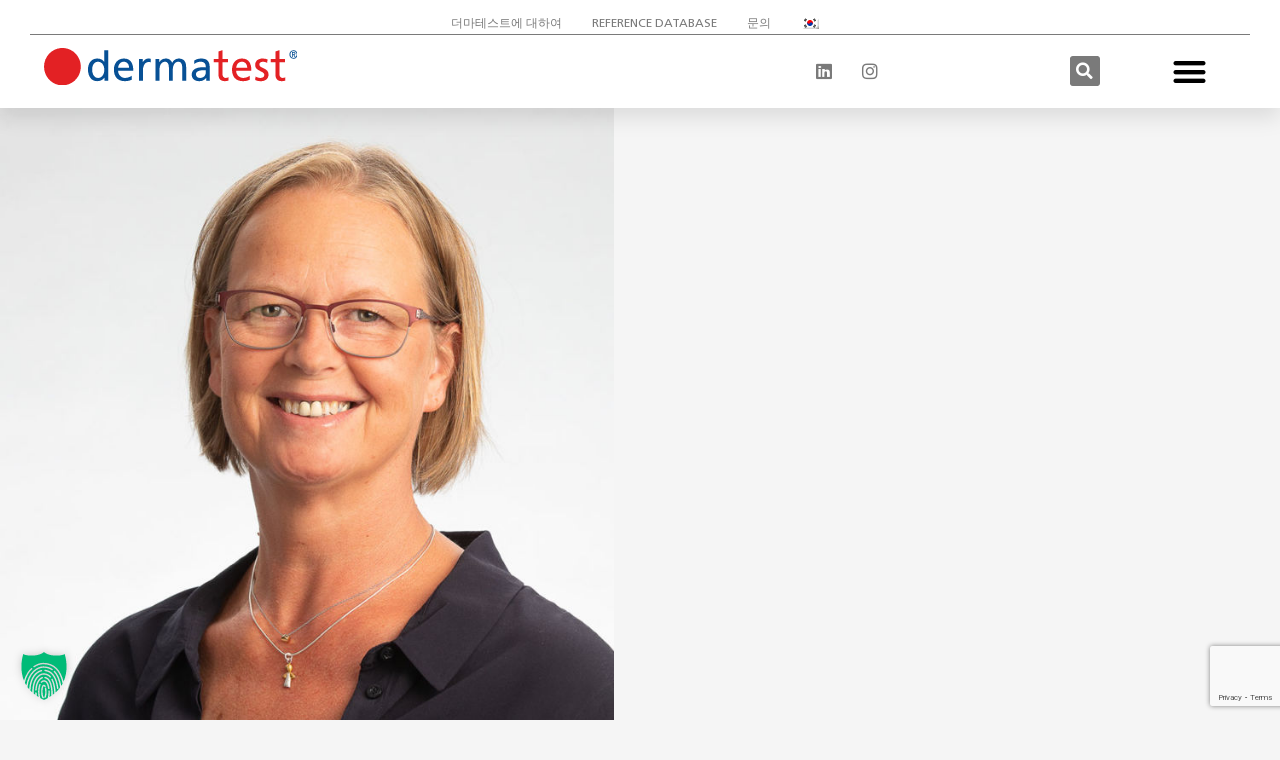

--- FILE ---
content_type: text/html; charset=UTF-8
request_url: https://dermatest.com/ko/team/sandra-klokkers/
body_size: 33645
content:
<!DOCTYPE html>
<html lang="ko-KR">
<head>
<meta charset="UTF-8">
<meta name="viewport" content="width=device-width, initial-scale=1">
<meta name="facebook-domain-verification" content="ymlz4v4jvkw67055hcv21g2civkfi8" />
<link rel="profile" href="https://gmpg.org/xfn/11">

<script data-cfasync="false" data-no-defer="1" data-no-minify="1" data-no-optimize="1">var ewww_webp_supported=!1;function check_webp_feature(A,e){var w;e=void 0!==e?e:function(){},ewww_webp_supported?e(ewww_webp_supported):((w=new Image).onload=function(){ewww_webp_supported=0<w.width&&0<w.height,e&&e(ewww_webp_supported)},w.onerror=function(){e&&e(!1)},w.src="data:image/webp;base64,"+{alpha:"UklGRkoAAABXRUJQVlA4WAoAAAAQAAAAAAAAAAAAQUxQSAwAAAARBxAR/Q9ERP8DAABWUDggGAAAABQBAJ0BKgEAAQAAAP4AAA3AAP7mtQAAAA=="}[A])}check_webp_feature("alpha");</script><script data-cfasync="false" data-no-defer="1" data-no-minify="1" data-no-optimize="1">var Arrive=function(c,w){"use strict";if(c.MutationObserver&&"undefined"!=typeof HTMLElement){var r,a=0,u=(r=HTMLElement.prototype.matches||HTMLElement.prototype.webkitMatchesSelector||HTMLElement.prototype.mozMatchesSelector||HTMLElement.prototype.msMatchesSelector,{matchesSelector:function(e,t){return e instanceof HTMLElement&&r.call(e,t)},addMethod:function(e,t,r){var a=e[t];e[t]=function(){return r.length==arguments.length?r.apply(this,arguments):"function"==typeof a?a.apply(this,arguments):void 0}},callCallbacks:function(e,t){t&&t.options.onceOnly&&1==t.firedElems.length&&(e=[e[0]]);for(var r,a=0;r=e[a];a++)r&&r.callback&&r.callback.call(r.elem,r.elem);t&&t.options.onceOnly&&1==t.firedElems.length&&t.me.unbindEventWithSelectorAndCallback.call(t.target,t.selector,t.callback)},checkChildNodesRecursively:function(e,t,r,a){for(var i,n=0;i=e[n];n++)r(i,t,a)&&a.push({callback:t.callback,elem:i}),0<i.childNodes.length&&u.checkChildNodesRecursively(i.childNodes,t,r,a)},mergeArrays:function(e,t){var r,a={};for(r in e)e.hasOwnProperty(r)&&(a[r]=e[r]);for(r in t)t.hasOwnProperty(r)&&(a[r]=t[r]);return a},toElementsArray:function(e){return e=void 0!==e&&("number"!=typeof e.length||e===c)?[e]:e}}),e=(l.prototype.addEvent=function(e,t,r,a){a={target:e,selector:t,options:r,callback:a,firedElems:[]};return this._beforeAdding&&this._beforeAdding(a),this._eventsBucket.push(a),a},l.prototype.removeEvent=function(e){for(var t,r=this._eventsBucket.length-1;t=this._eventsBucket[r];r--)e(t)&&(this._beforeRemoving&&this._beforeRemoving(t),(t=this._eventsBucket.splice(r,1))&&t.length&&(t[0].callback=null))},l.prototype.beforeAdding=function(e){this._beforeAdding=e},l.prototype.beforeRemoving=function(e){this._beforeRemoving=e},l),t=function(i,n){var o=new e,l=this,s={fireOnAttributesModification:!1};return o.beforeAdding(function(t){var e=t.target;e!==c.document&&e!==c||(e=document.getElementsByTagName("html")[0]);var r=new MutationObserver(function(e){n.call(this,e,t)}),a=i(t.options);r.observe(e,a),t.observer=r,t.me=l}),o.beforeRemoving(function(e){e.observer.disconnect()}),this.bindEvent=function(e,t,r){t=u.mergeArrays(s,t);for(var a=u.toElementsArray(this),i=0;i<a.length;i++)o.addEvent(a[i],e,t,r)},this.unbindEvent=function(){var r=u.toElementsArray(this);o.removeEvent(function(e){for(var t=0;t<r.length;t++)if(this===w||e.target===r[t])return!0;return!1})},this.unbindEventWithSelectorOrCallback=function(r){var a=u.toElementsArray(this),i=r,e="function"==typeof r?function(e){for(var t=0;t<a.length;t++)if((this===w||e.target===a[t])&&e.callback===i)return!0;return!1}:function(e){for(var t=0;t<a.length;t++)if((this===w||e.target===a[t])&&e.selector===r)return!0;return!1};o.removeEvent(e)},this.unbindEventWithSelectorAndCallback=function(r,a){var i=u.toElementsArray(this);o.removeEvent(function(e){for(var t=0;t<i.length;t++)if((this===w||e.target===i[t])&&e.selector===r&&e.callback===a)return!0;return!1})},this},i=new function(){var s={fireOnAttributesModification:!1,onceOnly:!1,existing:!1};function n(e,t,r){return!(!u.matchesSelector(e,t.selector)||(e._id===w&&(e._id=a++),-1!=t.firedElems.indexOf(e._id)))&&(t.firedElems.push(e._id),!0)}var c=(i=new t(function(e){var t={attributes:!1,childList:!0,subtree:!0};return e.fireOnAttributesModification&&(t.attributes=!0),t},function(e,i){e.forEach(function(e){var t=e.addedNodes,r=e.target,a=[];null!==t&&0<t.length?u.checkChildNodesRecursively(t,i,n,a):"attributes"===e.type&&n(r,i)&&a.push({callback:i.callback,elem:r}),u.callCallbacks(a,i)})})).bindEvent;return i.bindEvent=function(e,t,r){t=void 0===r?(r=t,s):u.mergeArrays(s,t);var a=u.toElementsArray(this);if(t.existing){for(var i=[],n=0;n<a.length;n++)for(var o=a[n].querySelectorAll(e),l=0;l<o.length;l++)i.push({callback:r,elem:o[l]});if(t.onceOnly&&i.length)return r.call(i[0].elem,i[0].elem);setTimeout(u.callCallbacks,1,i)}c.call(this,e,t,r)},i},o=new function(){var a={};function i(e,t){return u.matchesSelector(e,t.selector)}var n=(o=new t(function(){return{childList:!0,subtree:!0}},function(e,r){e.forEach(function(e){var t=e.removedNodes,e=[];null!==t&&0<t.length&&u.checkChildNodesRecursively(t,r,i,e),u.callCallbacks(e,r)})})).bindEvent;return o.bindEvent=function(e,t,r){t=void 0===r?(r=t,a):u.mergeArrays(a,t),n.call(this,e,t,r)},o};d(HTMLElement.prototype),d(NodeList.prototype),d(HTMLCollection.prototype),d(HTMLDocument.prototype),d(Window.prototype);var n={};return s(i,n,"unbindAllArrive"),s(o,n,"unbindAllLeave"),n}function l(){this._eventsBucket=[],this._beforeAdding=null,this._beforeRemoving=null}function s(e,t,r){u.addMethod(t,r,e.unbindEvent),u.addMethod(t,r,e.unbindEventWithSelectorOrCallback),u.addMethod(t,r,e.unbindEventWithSelectorAndCallback)}function d(e){e.arrive=i.bindEvent,s(i,e,"unbindArrive"),e.leave=o.bindEvent,s(o,e,"unbindLeave")}}(window,void 0),ewww_webp_supported=!1;function check_webp_feature(e,t){var r;ewww_webp_supported?t(ewww_webp_supported):((r=new Image).onload=function(){ewww_webp_supported=0<r.width&&0<r.height,t(ewww_webp_supported)},r.onerror=function(){t(!1)},r.src="data:image/webp;base64,"+{alpha:"UklGRkoAAABXRUJQVlA4WAoAAAAQAAAAAAAAAAAAQUxQSAwAAAARBxAR/Q9ERP8DAABWUDggGAAAABQBAJ0BKgEAAQAAAP4AAA3AAP7mtQAAAA==",animation:"UklGRlIAAABXRUJQVlA4WAoAAAASAAAAAAAAAAAAQU5JTQYAAAD/////AABBTk1GJgAAAAAAAAAAAAAAAAAAAGQAAABWUDhMDQAAAC8AAAAQBxAREYiI/gcA"}[e])}function ewwwLoadImages(e){if(e){for(var t=document.querySelectorAll(".batch-image img, .image-wrapper a, .ngg-pro-masonry-item a, .ngg-galleria-offscreen-seo-wrapper a"),r=0,a=t.length;r<a;r++)ewwwAttr(t[r],"data-src",t[r].getAttribute("data-webp")),ewwwAttr(t[r],"data-thumbnail",t[r].getAttribute("data-webp-thumbnail"));for(var i=document.querySelectorAll("div.woocommerce-product-gallery__image"),r=0,a=i.length;r<a;r++)ewwwAttr(i[r],"data-thumb",i[r].getAttribute("data-webp-thumb"))}for(var n=document.querySelectorAll("video"),r=0,a=n.length;r<a;r++)ewwwAttr(n[r],"poster",e?n[r].getAttribute("data-poster-webp"):n[r].getAttribute("data-poster-image"));for(var o,l=document.querySelectorAll("img.ewww_webp_lazy_load"),r=0,a=l.length;r<a;r++)e&&(ewwwAttr(l[r],"data-lazy-srcset",l[r].getAttribute("data-lazy-srcset-webp")),ewwwAttr(l[r],"data-srcset",l[r].getAttribute("data-srcset-webp")),ewwwAttr(l[r],"data-lazy-src",l[r].getAttribute("data-lazy-src-webp")),ewwwAttr(l[r],"data-src",l[r].getAttribute("data-src-webp")),ewwwAttr(l[r],"data-orig-file",l[r].getAttribute("data-webp-orig-file")),ewwwAttr(l[r],"data-medium-file",l[r].getAttribute("data-webp-medium-file")),ewwwAttr(l[r],"data-large-file",l[r].getAttribute("data-webp-large-file")),null!=(o=l[r].getAttribute("srcset"))&&!1!==o&&o.includes("R0lGOD")&&ewwwAttr(l[r],"src",l[r].getAttribute("data-lazy-src-webp"))),l[r].className=l[r].className.replace(/\bewww_webp_lazy_load\b/,"");for(var s=document.querySelectorAll(".ewww_webp"),r=0,a=s.length;r<a;r++)e?(ewwwAttr(s[r],"srcset",s[r].getAttribute("data-srcset-webp")),ewwwAttr(s[r],"src",s[r].getAttribute("data-src-webp")),ewwwAttr(s[r],"data-orig-file",s[r].getAttribute("data-webp-orig-file")),ewwwAttr(s[r],"data-medium-file",s[r].getAttribute("data-webp-medium-file")),ewwwAttr(s[r],"data-large-file",s[r].getAttribute("data-webp-large-file")),ewwwAttr(s[r],"data-large_image",s[r].getAttribute("data-webp-large_image")),ewwwAttr(s[r],"data-src",s[r].getAttribute("data-webp-src"))):(ewwwAttr(s[r],"srcset",s[r].getAttribute("data-srcset-img")),ewwwAttr(s[r],"src",s[r].getAttribute("data-src-img"))),s[r].className=s[r].className.replace(/\bewww_webp\b/,"ewww_webp_loaded");window.jQuery&&jQuery.fn.isotope&&jQuery.fn.imagesLoaded&&(jQuery(".fusion-posts-container-infinite").imagesLoaded(function(){jQuery(".fusion-posts-container-infinite").hasClass("isotope")&&jQuery(".fusion-posts-container-infinite").isotope()}),jQuery(".fusion-portfolio:not(.fusion-recent-works) .fusion-portfolio-wrapper").imagesLoaded(function(){jQuery(".fusion-portfolio:not(.fusion-recent-works) .fusion-portfolio-wrapper").isotope()}))}function ewwwWebPInit(e){ewwwLoadImages(e),ewwwNggLoadGalleries(e),document.arrive(".ewww_webp",function(){ewwwLoadImages(e)}),document.arrive(".ewww_webp_lazy_load",function(){ewwwLoadImages(e)}),document.arrive("videos",function(){ewwwLoadImages(e)}),"loading"==document.readyState?document.addEventListener("DOMContentLoaded",ewwwJSONParserInit):("undefined"!=typeof galleries&&ewwwNggParseGalleries(e),ewwwWooParseVariations(e))}function ewwwAttr(e,t,r){null!=r&&!1!==r&&e.setAttribute(t,r)}function ewwwJSONParserInit(){"undefined"!=typeof galleries&&check_webp_feature("alpha",ewwwNggParseGalleries),check_webp_feature("alpha",ewwwWooParseVariations)}function ewwwWooParseVariations(e){if(e)for(var t=document.querySelectorAll("form.variations_form"),r=0,a=t.length;r<a;r++){var i=t[r].getAttribute("data-product_variations"),n=!1;try{for(var o in i=JSON.parse(i))void 0!==i[o]&&void 0!==i[o].image&&(void 0!==i[o].image.src_webp&&(i[o].image.src=i[o].image.src_webp,n=!0),void 0!==i[o].image.srcset_webp&&(i[o].image.srcset=i[o].image.srcset_webp,n=!0),void 0!==i[o].image.full_src_webp&&(i[o].image.full_src=i[o].image.full_src_webp,n=!0),void 0!==i[o].image.gallery_thumbnail_src_webp&&(i[o].image.gallery_thumbnail_src=i[o].image.gallery_thumbnail_src_webp,n=!0),void 0!==i[o].image.thumb_src_webp&&(i[o].image.thumb_src=i[o].image.thumb_src_webp,n=!0));n&&ewwwAttr(t[r],"data-product_variations",JSON.stringify(i))}catch(e){}}}function ewwwNggParseGalleries(e){if(e)for(var t in galleries){var r=galleries[t];galleries[t].images_list=ewwwNggParseImageList(r.images_list)}}function ewwwNggLoadGalleries(e){e&&document.addEventListener("ngg.galleria.themeadded",function(e,t){window.ngg_galleria._create_backup=window.ngg_galleria.create,window.ngg_galleria.create=function(e,t){var r=$(e).data("id");return galleries["gallery_"+r].images_list=ewwwNggParseImageList(galleries["gallery_"+r].images_list),window.ngg_galleria._create_backup(e,t)}})}function ewwwNggParseImageList(e){for(var t in e){var r=e[t];if(void 0!==r["image-webp"]&&(e[t].image=r["image-webp"],delete e[t]["image-webp"]),void 0!==r["thumb-webp"]&&(e[t].thumb=r["thumb-webp"],delete e[t]["thumb-webp"]),void 0!==r.full_image_webp&&(e[t].full_image=r.full_image_webp,delete e[t].full_image_webp),void 0!==r.srcsets)for(var a in r.srcsets)nggSrcset=r.srcsets[a],void 0!==r.srcsets[a+"-webp"]&&(e[t].srcsets[a]=r.srcsets[a+"-webp"],delete e[t].srcsets[a+"-webp"]);if(void 0!==r.full_srcsets)for(var i in r.full_srcsets)nggFSrcset=r.full_srcsets[i],void 0!==r.full_srcsets[i+"-webp"]&&(e[t].full_srcsets[i]=r.full_srcsets[i+"-webp"],delete e[t].full_srcsets[i+"-webp"])}return e}check_webp_feature("alpha",ewwwWebPInit);</script><meta name='robots' content='index, follow, max-image-preview:large, max-snippet:-1, max-video-preview:-1' />

	<!-- This site is optimized with the Yoast SEO plugin v26.7 - https://yoast.com/wordpress/plugins/seo/ -->
	<title>Sandra Klokkers - Dermatest</title>
	<link rel="canonical" href="https://dermatest.com/de/team/sandra-klokkers/" />
	<meta property="og:locale" content="ko_KR" />
	<meta property="og:type" content="article" />
	<meta property="og:title" content="Sandra Klokkers - Dermatest" />
	<meta property="og:url" content="https://dermatest.com/ko/team/sandra-klokkers/" />
	<meta property="og:site_name" content="Dermatest" />
	<meta property="article:publisher" content="https://www.facebook.com/dermatestgmbh/" />
	<meta property="article:modified_time" content="2022-09-22T08:00:57+00:00" />
	<meta name="twitter:card" content="summary_large_image" />
	<script type="application/ld+json" class="yoast-schema-graph">{"@context":"https://schema.org","@graph":[{"@type":"WebPage","@id":"https://dermatest.com/ko/team/sandra-klokkers/","url":"https://dermatest.com/ko/team/sandra-klokkers/","name":"Sandra Klokkers - Dermatest","isPartOf":{"@id":"https://dermatest.com/ko/#website"},"datePublished":"2021-12-01T10:37:43+00:00","dateModified":"2022-09-22T08:00:57+00:00","breadcrumb":{"@id":"https://dermatest.com/ko/team/sandra-klokkers/#breadcrumb"},"inLanguage":"ko-KR","potentialAction":[{"@type":"ReadAction","target":["https://dermatest.com/ko/team/sandra-klokkers/"]}]},{"@type":"BreadcrumbList","@id":"https://dermatest.com/ko/team/sandra-klokkers/#breadcrumb","itemListElement":[{"@type":"ListItem","position":1,"name":"Startseite","item":"https://dermatest.com/ko/"},{"@type":"ListItem","position":2,"name":"Team","item":"https://dermatest.com/ko/team/"},{"@type":"ListItem","position":3,"name":"Sandra Klokkers"}]},{"@type":"WebSite","@id":"https://dermatest.com/ko/#website","url":"https://dermatest.com/ko/","name":"Dermatest","description":"Hautschutz Testsiegel","publisher":{"@id":"https://dermatest.com/ko/#organization"},"potentialAction":[{"@type":"SearchAction","target":{"@type":"EntryPoint","urlTemplate":"https://dermatest.com/ko/?s={search_term_string}"},"query-input":{"@type":"PropertyValueSpecification","valueRequired":true,"valueName":"search_term_string"}}],"inLanguage":"ko-KR"},{"@type":"Organization","@id":"https://dermatest.com/ko/#organization","name":"Dermatest GmbH","url":"https://dermatest.com/ko/","logo":{"@type":"ImageObject","inLanguage":"ko-KR","@id":"https://dermatest.com/ko/#/schema/logo/image/","url":"http://dermatest.com/wp-content/uploads/2021/11/Dermatest-Logo-SVG-235x62px.svg","contentUrl":"http://dermatest.com/wp-content/uploads/2021/11/Dermatest-Logo-SVG-235x62px.svg","width":234,"height":61,"caption":"Dermatest GmbH"},"image":{"@id":"https://dermatest.com/ko/#/schema/logo/image/"},"sameAs":["https://www.facebook.com/dermatestgmbh/","https://www.instagram.com/_dermatest/","https://www.linkedin.com/company/dermatest-gmbh/","https://www.youtube.com/channel/UCQMxBm5TB7nWw7niHk9Qoxw/featured"]}]}</script>
	<!-- / Yoast SEO plugin. -->


<link rel="alternate" type="application/rss+xml" title="Dermatest &raquo; 피드" href="https://dermatest.com/ko/feed/" />
<link rel="alternate" type="application/rss+xml" title="Dermatest &raquo; 댓글 피드" href="https://dermatest.com/ko/comments/feed/" />
<link rel="alternate" title="oEmbed (JSON)" type="application/json+oembed" href="https://dermatest.com/ko/wp-json/oembed/1.0/embed?url=https%3A%2F%2Fdermatest.com%2Fko%2Fteam%2Fsandra-klokkers%2F" />
<link rel="alternate" title="oEmbed (XML)" type="text/xml+oembed" href="https://dermatest.com/ko/wp-json/oembed/1.0/embed?url=https%3A%2F%2Fdermatest.com%2Fko%2Fteam%2Fsandra-klokkers%2F&#038;format=xml" />
<style id='wp-img-auto-sizes-contain-inline-css'>
img:is([sizes=auto i],[sizes^="auto," i]){contain-intrinsic-size:3000px 1500px}
/*# sourceURL=wp-img-auto-sizes-contain-inline-css */
</style>
<link rel='stylesheet' id='astra-theme-css-css' href='https://dermatest.com/wp-content/themes/astra/assets/css/minified/style.min.css?ver=4.12.0' media='all' />
<style id='astra-theme-css-inline-css'>
.ast-no-sidebar .entry-content .alignfull {margin-left: calc( -50vw + 50%);margin-right: calc( -50vw + 50%);max-width: 100vw;width: 100vw;}.ast-no-sidebar .entry-content .alignwide {margin-left: calc(-41vw + 50%);margin-right: calc(-41vw + 50%);max-width: unset;width: unset;}.ast-no-sidebar .entry-content .alignfull .alignfull,.ast-no-sidebar .entry-content .alignfull .alignwide,.ast-no-sidebar .entry-content .alignwide .alignfull,.ast-no-sidebar .entry-content .alignwide .alignwide,.ast-no-sidebar .entry-content .wp-block-column .alignfull,.ast-no-sidebar .entry-content .wp-block-column .alignwide{width: 100%;margin-left: auto;margin-right: auto;}.wp-block-gallery,.blocks-gallery-grid {margin: 0;}.wp-block-separator {max-width: 100px;}.wp-block-separator.is-style-wide,.wp-block-separator.is-style-dots {max-width: none;}.entry-content .has-2-columns .wp-block-column:first-child {padding-right: 10px;}.entry-content .has-2-columns .wp-block-column:last-child {padding-left: 10px;}@media (max-width: 782px) {.entry-content .wp-block-columns .wp-block-column {flex-basis: 100%;}.entry-content .has-2-columns .wp-block-column:first-child {padding-right: 0;}.entry-content .has-2-columns .wp-block-column:last-child {padding-left: 0;}}body .entry-content .wp-block-latest-posts {margin-left: 0;}body .entry-content .wp-block-latest-posts li {list-style: none;}.ast-no-sidebar .ast-container .entry-content .wp-block-latest-posts {margin-left: 0;}.ast-header-break-point .entry-content .alignwide {margin-left: auto;margin-right: auto;}.entry-content .blocks-gallery-item img {margin-bottom: auto;}.wp-block-pullquote {border-top: 4px solid #555d66;border-bottom: 4px solid #555d66;color: #40464d;}:root{--ast-post-nav-space:0;--ast-container-default-xlg-padding:6.67em;--ast-container-default-lg-padding:5.67em;--ast-container-default-slg-padding:4.34em;--ast-container-default-md-padding:3.34em;--ast-container-default-sm-padding:6.67em;--ast-container-default-xs-padding:2.4em;--ast-container-default-xxs-padding:1.4em;--ast-code-block-background:#EEEEEE;--ast-comment-inputs-background:#FAFAFA;--ast-normal-container-width:1200px;--ast-narrow-container-width:750px;--ast-blog-title-font-weight:normal;--ast-blog-meta-weight:inherit;--ast-global-color-primary:var(--ast-global-color-5);--ast-global-color-secondary:var(--ast-global-color-4);--ast-global-color-alternate-background:var(--ast-global-color-7);--ast-global-color-subtle-background:var(--ast-global-color-6);--ast-bg-style-guide:var( --ast-global-color-secondary,--ast-global-color-5 );--ast-shadow-style-guide:0px 0px 4px 0 #00000057;--ast-global-dark-bg-style:#fff;--ast-global-dark-lfs:#fbfbfb;--ast-widget-bg-color:#fafafa;--ast-wc-container-head-bg-color:#fbfbfb;--ast-title-layout-bg:#eeeeee;--ast-search-border-color:#e7e7e7;--ast-lifter-hover-bg:#e6e6e6;--ast-gallery-block-color:#000;--srfm-color-input-label:var(--ast-global-color-2);}html{font-size:93.75%;}a,.page-title{color:var(--ast-global-color-0);}a:hover,a:focus{color:var(--ast-global-color-1);}body,button,input,select,textarea,.ast-button,.ast-custom-button{font-family:-apple-system,BlinkMacSystemFont,Segoe UI,Roboto,Oxygen-Sans,Ubuntu,Cantarell,Helvetica Neue,sans-serif;font-weight:inherit;font-size:15px;font-size:1rem;line-height:var(--ast-body-line-height,1.65em);}blockquote{color:var(--ast-global-color-3);}.ast-site-identity .site-title a{color:var(--ast-global-color-2);}.site-title{font-size:35px;font-size:2.33333333333rem;display:block;}.site-header .site-description{font-size:15px;font-size:1rem;display:none;}.entry-title{font-size:26px;font-size:1.73333333333rem;}.archive .ast-article-post .ast-article-inner,.blog .ast-article-post .ast-article-inner,.archive .ast-article-post .ast-article-inner:hover,.blog .ast-article-post .ast-article-inner:hover{overflow:hidden;}h1,.entry-content :where(h1){font-size:40px;font-size:2.66666666667rem;line-height:1.4em;}h2,.entry-content :where(h2){font-size:32px;font-size:2.13333333333rem;line-height:1.3em;}h3,.entry-content :where(h3){font-size:26px;font-size:1.73333333333rem;line-height:1.3em;}h4,.entry-content :where(h4){font-size:24px;font-size:1.6rem;line-height:1.2em;}h5,.entry-content :where(h5){font-size:20px;font-size:1.33333333333rem;line-height:1.2em;}h6,.entry-content :where(h6){font-size:16px;font-size:1.06666666667rem;line-height:1.25em;}::selection{background-color:var(--ast-global-color-0);color:#ffffff;}body,h1,h2,h3,h4,h5,h6,.entry-title a,.entry-content :where(h1,h2,h3,h4,h5,h6){color:var(--ast-global-color-3);}.tagcloud a:hover,.tagcloud a:focus,.tagcloud a.current-item{color:#ffffff;border-color:var(--ast-global-color-0);background-color:var(--ast-global-color-0);}input:focus,input[type="text"]:focus,input[type="email"]:focus,input[type="url"]:focus,input[type="password"]:focus,input[type="reset"]:focus,input[type="search"]:focus,textarea:focus{border-color:var(--ast-global-color-0);}input[type="radio"]:checked,input[type=reset],input[type="checkbox"]:checked,input[type="checkbox"]:hover:checked,input[type="checkbox"]:focus:checked,input[type=range]::-webkit-slider-thumb{border-color:var(--ast-global-color-0);background-color:var(--ast-global-color-0);box-shadow:none;}.site-footer a:hover + .post-count,.site-footer a:focus + .post-count{background:var(--ast-global-color-0);border-color:var(--ast-global-color-0);}.single .nav-links .nav-previous,.single .nav-links .nav-next{color:var(--ast-global-color-0);}.entry-meta,.entry-meta *{line-height:1.45;color:var(--ast-global-color-0);}.entry-meta a:not(.ast-button):hover,.entry-meta a:not(.ast-button):hover *,.entry-meta a:not(.ast-button):focus,.entry-meta a:not(.ast-button):focus *,.page-links > .page-link,.page-links .page-link:hover,.post-navigation a:hover{color:var(--ast-global-color-1);}#cat option,.secondary .calendar_wrap thead a,.secondary .calendar_wrap thead a:visited{color:var(--ast-global-color-0);}.secondary .calendar_wrap #today,.ast-progress-val span{background:var(--ast-global-color-0);}.secondary a:hover + .post-count,.secondary a:focus + .post-count{background:var(--ast-global-color-0);border-color:var(--ast-global-color-0);}.calendar_wrap #today > a{color:#ffffff;}.page-links .page-link,.single .post-navigation a{color:var(--ast-global-color-0);}.ast-search-menu-icon .search-form button.search-submit{padding:0 4px;}.ast-search-menu-icon form.search-form{padding-right:0;}.ast-header-search .ast-search-menu-icon.ast-dropdown-active .search-form,.ast-header-search .ast-search-menu-icon.ast-dropdown-active .search-field:focus{transition:all 0.2s;}.search-form input.search-field:focus{outline:none;}.widget-title,.widget .wp-block-heading{font-size:21px;font-size:1.4rem;color:var(--ast-global-color-3);}.ast-search-menu-icon.slide-search a:focus-visible:focus-visible,.astra-search-icon:focus-visible,#close:focus-visible,a:focus-visible,.ast-menu-toggle:focus-visible,.site .skip-link:focus-visible,.wp-block-loginout input:focus-visible,.wp-block-search.wp-block-search__button-inside .wp-block-search__inside-wrapper,.ast-header-navigation-arrow:focus-visible,.ast-orders-table__row .ast-orders-table__cell:focus-visible,a#ast-apply-coupon:focus-visible,#ast-apply-coupon:focus-visible,#close:focus-visible,.button.search-submit:focus-visible,#search_submit:focus,.normal-search:focus-visible,.ast-header-account-wrap:focus-visible,.astra-cart-drawer-close:focus,.ast-single-variation:focus,.ast-button:focus,.ast-builder-button-wrap:has(.ast-custom-button-link:focus),.ast-builder-button-wrap .ast-custom-button-link:focus{outline-style:dotted;outline-color:inherit;outline-width:thin;}input:focus,input[type="text"]:focus,input[type="email"]:focus,input[type="url"]:focus,input[type="password"]:focus,input[type="reset"]:focus,input[type="search"]:focus,input[type="number"]:focus,textarea:focus,.wp-block-search__input:focus,[data-section="section-header-mobile-trigger"] .ast-button-wrap .ast-mobile-menu-trigger-minimal:focus,.ast-mobile-popup-drawer.active .menu-toggle-close:focus,#ast-scroll-top:focus,#coupon_code:focus,#ast-coupon-code:focus{border-style:dotted;border-color:inherit;border-width:thin;}input{outline:none;}.main-header-menu .menu-link,.ast-header-custom-item a{color:var(--ast-global-color-3);}.main-header-menu .menu-item:hover > .menu-link,.main-header-menu .menu-item:hover > .ast-menu-toggle,.main-header-menu .ast-masthead-custom-menu-items a:hover,.main-header-menu .menu-item.focus > .menu-link,.main-header-menu .menu-item.focus > .ast-menu-toggle,.main-header-menu .current-menu-item > .menu-link,.main-header-menu .current-menu-ancestor > .menu-link,.main-header-menu .current-menu-item > .ast-menu-toggle,.main-header-menu .current-menu-ancestor > .ast-menu-toggle{color:var(--ast-global-color-0);}.header-main-layout-3 .ast-main-header-bar-alignment{margin-right:auto;}.header-main-layout-2 .site-header-section-left .ast-site-identity{text-align:left;}.ast-logo-title-inline .site-logo-img{padding-right:1em;}.site-logo-img img{ transition:all 0.2s linear;}body .ast-oembed-container > *{position:absolute;top:0;width:100%;height:100%;left:0;}body .wp-block-embed-pocket-casts .ast-oembed-container *{position:unset;}.ast-header-break-point .ast-mobile-menu-buttons-minimal.menu-toggle{background:transparent;color:var(--ast-global-color-0);}.ast-header-break-point .ast-mobile-menu-buttons-outline.menu-toggle{background:transparent;border:1px solid var(--ast-global-color-0);color:var(--ast-global-color-0);}.ast-header-break-point .ast-mobile-menu-buttons-fill.menu-toggle{background:var(--ast-global-color-0);}.ast-single-post-featured-section + article {margin-top: 2em;}.site-content .ast-single-post-featured-section img {width: 100%;overflow: hidden;object-fit: cover;}.site > .ast-single-related-posts-container {margin-top: 0;}@media (min-width: 769px) {.ast-desktop .ast-container--narrow {max-width: var(--ast-narrow-container-width);margin: 0 auto;}}.ast-page-builder-template .hentry {margin: 0;}.ast-page-builder-template .site-content > .ast-container {max-width: 100%;padding: 0;}.ast-page-builder-template .site .site-content #primary {padding: 0;margin: 0;}.ast-page-builder-template .no-results {text-align: center;margin: 4em auto;}.ast-page-builder-template .ast-pagination {padding: 2em;}.ast-page-builder-template .entry-header.ast-no-title.ast-no-thumbnail {margin-top: 0;}.ast-page-builder-template .entry-header.ast-header-without-markup {margin-top: 0;margin-bottom: 0;}.ast-page-builder-template .entry-header.ast-no-title.ast-no-meta {margin-bottom: 0;}.ast-page-builder-template.single .post-navigation {padding-bottom: 2em;}.ast-page-builder-template.single-post .site-content > .ast-container {max-width: 100%;}.ast-page-builder-template .entry-header {margin-top: 4em;margin-left: auto;margin-right: auto;padding-left: 20px;padding-right: 20px;}.single.ast-page-builder-template .entry-header {padding-left: 20px;padding-right: 20px;}.ast-page-builder-template .ast-archive-description {margin: 4em auto 0;padding-left: 20px;padding-right: 20px;}.ast-page-builder-template.ast-no-sidebar .entry-content .alignwide {margin-left: 0;margin-right: 0;}.footer-adv .footer-adv-overlay{border-top-style:solid;border-top-color:#7a7a7a;}@media( max-width: 420px ) {.single .nav-links .nav-previous,.single .nav-links .nav-next {width: 100%;text-align: center;}}.wp-block-buttons.aligncenter{justify-content:center;}@media (max-width:782px){.entry-content .wp-block-columns .wp-block-column{margin-left:0px;}}.wp-block-image.aligncenter{margin-left:auto;margin-right:auto;}.wp-block-table.aligncenter{margin-left:auto;margin-right:auto;}.wp-block-buttons .wp-block-button.is-style-outline .wp-block-button__link.wp-element-button,.ast-outline-button,.wp-block-uagb-buttons-child .uagb-buttons-repeater.ast-outline-button{border-top-width:2px;border-right-width:2px;border-bottom-width:2px;border-left-width:2px;font-family:inherit;font-weight:inherit;line-height:1em;}.wp-block-button .wp-block-button__link.wp-element-button.is-style-outline:not(.has-background),.wp-block-button.is-style-outline>.wp-block-button__link.wp-element-button:not(.has-background),.ast-outline-button{background-color:transparent;}.entry-content[data-ast-blocks-layout] > figure{margin-bottom:1em;}.elementor-widget-container .elementor-loop-container .e-loop-item[data-elementor-type="loop-item"]{width:100%;}@media (max-width:768px){.ast-left-sidebar #content > .ast-container{display:flex;flex-direction:column-reverse;width:100%;}.ast-separate-container .ast-article-post,.ast-separate-container .ast-article-single{padding:1.5em 2.14em;}.ast-author-box img.avatar{margin:20px 0 0 0;}}@media (min-width:769px){.ast-separate-container.ast-right-sidebar #primary,.ast-separate-container.ast-left-sidebar #primary{border:0;}.search-no-results.ast-separate-container #primary{margin-bottom:4em;}}.menu-toggle,button,.ast-button,.ast-custom-button,.button,input#submit,input[type="button"],input[type="submit"],input[type="reset"]{color:#ffffff;border-color:var(--ast-global-color-0);background-color:var(--ast-global-color-0);padding-top:10px;padding-right:40px;padding-bottom:10px;padding-left:40px;font-family:inherit;font-weight:inherit;}button:focus,.menu-toggle:hover,button:hover,.ast-button:hover,.ast-custom-button:hover .button:hover,.ast-custom-button:hover,input[type=reset]:hover,input[type=reset]:focus,input#submit:hover,input#submit:focus,input[type="button"]:hover,input[type="button"]:focus,input[type="submit"]:hover,input[type="submit"]:focus{color:#ffffff;background-color:var(--ast-global-color-1);border-color:var(--ast-global-color-1);}@media (max-width:768px){.ast-mobile-header-stack .main-header-bar .ast-search-menu-icon{display:inline-block;}.ast-header-break-point.ast-header-custom-item-outside .ast-mobile-header-stack .main-header-bar .ast-search-icon{margin:0;}.ast-comment-avatar-wrap img{max-width:2.5em;}.ast-comment-meta{padding:0 1.8888em 1.3333em;}.ast-separate-container .ast-comment-list li.depth-1{padding:1.5em 2.14em;}.ast-separate-container .comment-respond{padding:2em 2.14em;}}@media (min-width:544px){.ast-container{max-width:100%;}}@media (max-width:544px){.ast-separate-container .ast-article-post,.ast-separate-container .ast-article-single,.ast-separate-container .comments-title,.ast-separate-container .ast-archive-description{padding:1.5em 1em;}.ast-separate-container #content .ast-container{padding-left:0.54em;padding-right:0.54em;}.ast-separate-container .ast-comment-list .bypostauthor{padding:.5em;}.ast-search-menu-icon.ast-dropdown-active .search-field{width:170px;}.site-branding img,.site-header .site-logo-img .custom-logo-link img{max-width:100%;}} #ast-mobile-header .ast-site-header-cart-li a{pointer-events:none;}@media (min-width:545px){.ast-page-builder-template .comments-area,.single.ast-page-builder-template .entry-header,.single.ast-page-builder-template .post-navigation,.single.ast-page-builder-template .ast-single-related-posts-container{max-width:1240px;margin-left:auto;margin-right:auto;}}.ast-no-sidebar.ast-separate-container .entry-content .alignfull {margin-left: -6.67em;margin-right: -6.67em;width: auto;}@media (max-width: 1200px) {.ast-no-sidebar.ast-separate-container .entry-content .alignfull {margin-left: -2.4em;margin-right: -2.4em;}}@media (max-width: 768px) {.ast-no-sidebar.ast-separate-container .entry-content .alignfull {margin-left: -2.14em;margin-right: -2.14em;}}@media (max-width: 544px) {.ast-no-sidebar.ast-separate-container .entry-content .alignfull {margin-left: -1em;margin-right: -1em;}}.ast-no-sidebar.ast-separate-container .entry-content .alignwide {margin-left: -20px;margin-right: -20px;}.ast-no-sidebar.ast-separate-container .entry-content .wp-block-column .alignfull,.ast-no-sidebar.ast-separate-container .entry-content .wp-block-column .alignwide {margin-left: auto;margin-right: auto;width: 100%;}@media (max-width:768px){.site-title{display:block;}.site-header .site-description{display:none;}h1,.entry-content :where(h1){font-size:30px;}h2,.entry-content :where(h2){font-size:25px;}h3,.entry-content :where(h3){font-size:20px;}}@media (max-width:544px){.site-title{display:block;}.site-header .site-description{display:none;}h1,.entry-content :where(h1){font-size:30px;}h2,.entry-content :where(h2){font-size:25px;}h3,.entry-content :where(h3){font-size:20px;}}@media (max-width:768px){html{font-size:85.5%;}}@media (max-width:544px){html{font-size:85.5%;}}@media (min-width:769px){.ast-container{max-width:1240px;}}@font-face {font-family: "Astra";src: url(https://dermatest.com/wp-content/themes/astra/assets/fonts/astra.woff) format("woff"),url(https://dermatest.com/wp-content/themes/astra/assets/fonts/astra.ttf) format("truetype"),url(https://dermatest.com/wp-content/themes/astra/assets/fonts/astra.svg#astra) format("svg");font-weight: normal;font-style: normal;font-display: fallback;}@media (max-width:921px) {.main-header-bar .main-header-bar-navigation{display:none;}}.ast-desktop .main-header-menu.submenu-with-border .sub-menu,.ast-desktop .main-header-menu.submenu-with-border .astra-full-megamenu-wrapper{border-color:var(--ast-global-color-0);}.ast-desktop .main-header-menu.submenu-with-border .sub-menu{border-top-width:2px;border-style:solid;}.ast-desktop .main-header-menu.submenu-with-border .sub-menu .sub-menu{top:-2px;}.ast-desktop .main-header-menu.submenu-with-border .sub-menu .menu-link,.ast-desktop .main-header-menu.submenu-with-border .children .menu-link{border-bottom-width:0px;border-style:solid;border-color:#eaeaea;}@media (min-width:769px){.main-header-menu .sub-menu .menu-item.ast-left-align-sub-menu:hover > .sub-menu,.main-header-menu .sub-menu .menu-item.ast-left-align-sub-menu.focus > .sub-menu{margin-left:-0px;}}.ast-small-footer{border-top-style:solid;border-top-width:1px;border-top-color:#7a7a7a;}.ast-small-footer-wrap{text-align:center;}.site .comments-area{padding-bottom:3em;}.ast-header-break-point.ast-header-custom-item-inside .main-header-bar .main-header-bar-navigation .ast-search-icon {display: none;}.ast-header-break-point.ast-header-custom-item-inside .main-header-bar .ast-search-menu-icon .search-form {padding: 0;display: block;overflow: hidden;}.ast-header-break-point .ast-header-custom-item .widget:last-child {margin-bottom: 1em;}.ast-header-custom-item .widget {margin: 0.5em;display: inline-block;vertical-align: middle;}.ast-header-custom-item .widget p {margin-bottom: 0;}.ast-header-custom-item .widget li {width: auto;}.ast-header-custom-item-inside .button-custom-menu-item .menu-link {display: none;}.ast-header-custom-item-inside.ast-header-break-point .button-custom-menu-item .ast-custom-button-link {display: none;}.ast-header-custom-item-inside.ast-header-break-point .button-custom-menu-item .menu-link {display: block;}.ast-header-break-point.ast-header-custom-item-outside .main-header-bar .ast-search-icon {margin-right: 1em;}.ast-header-break-point.ast-header-custom-item-inside .main-header-bar .ast-search-menu-icon .search-field,.ast-header-break-point.ast-header-custom-item-inside .main-header-bar .ast-search-menu-icon.ast-inline-search .search-field {width: 100%;padding-right: 5.5em;}.ast-header-break-point.ast-header-custom-item-inside .main-header-bar .ast-search-menu-icon .search-submit {display: block;position: absolute;height: 100%;top: 0;right: 0;padding: 0 1em;border-radius: 0;}.ast-header-break-point .ast-header-custom-item .ast-masthead-custom-menu-items {padding-left: 20px;padding-right: 20px;margin-bottom: 1em;margin-top: 1em;}.ast-header-custom-item-inside.ast-header-break-point .button-custom-menu-item {padding-left: 0;padding-right: 0;margin-top: 0;margin-bottom: 0;}.astra-icon-down_arrow::after {content: "\e900";font-family: Astra;}.astra-icon-close::after {content: "\e5cd";font-family: Astra;}.astra-icon-drag_handle::after {content: "\e25d";font-family: Astra;}.astra-icon-format_align_justify::after {content: "\e235";font-family: Astra;}.astra-icon-menu::after {content: "\e5d2";font-family: Astra;}.astra-icon-reorder::after {content: "\e8fe";font-family: Astra;}.astra-icon-search::after {content: "\e8b6";font-family: Astra;}.astra-icon-zoom_in::after {content: "\e56b";font-family: Astra;}.astra-icon-check-circle::after {content: "\e901";font-family: Astra;}.astra-icon-shopping-cart::after {content: "\f07a";font-family: Astra;}.astra-icon-shopping-bag::after {content: "\f290";font-family: Astra;}.astra-icon-shopping-basket::after {content: "\f291";font-family: Astra;}.astra-icon-circle-o::after {content: "\e903";font-family: Astra;}.astra-icon-certificate::after {content: "\e902";font-family: Astra;}blockquote {padding: 1.2em;}:root .has-ast-global-color-0-color{color:var(--ast-global-color-0);}:root .has-ast-global-color-0-background-color{background-color:var(--ast-global-color-0);}:root .wp-block-button .has-ast-global-color-0-color{color:var(--ast-global-color-0);}:root .wp-block-button .has-ast-global-color-0-background-color{background-color:var(--ast-global-color-0);}:root .has-ast-global-color-1-color{color:var(--ast-global-color-1);}:root .has-ast-global-color-1-background-color{background-color:var(--ast-global-color-1);}:root .wp-block-button .has-ast-global-color-1-color{color:var(--ast-global-color-1);}:root .wp-block-button .has-ast-global-color-1-background-color{background-color:var(--ast-global-color-1);}:root .has-ast-global-color-2-color{color:var(--ast-global-color-2);}:root .has-ast-global-color-2-background-color{background-color:var(--ast-global-color-2);}:root .wp-block-button .has-ast-global-color-2-color{color:var(--ast-global-color-2);}:root .wp-block-button .has-ast-global-color-2-background-color{background-color:var(--ast-global-color-2);}:root .has-ast-global-color-3-color{color:var(--ast-global-color-3);}:root .has-ast-global-color-3-background-color{background-color:var(--ast-global-color-3);}:root .wp-block-button .has-ast-global-color-3-color{color:var(--ast-global-color-3);}:root .wp-block-button .has-ast-global-color-3-background-color{background-color:var(--ast-global-color-3);}:root .has-ast-global-color-4-color{color:var(--ast-global-color-4);}:root .has-ast-global-color-4-background-color{background-color:var(--ast-global-color-4);}:root .wp-block-button .has-ast-global-color-4-color{color:var(--ast-global-color-4);}:root .wp-block-button .has-ast-global-color-4-background-color{background-color:var(--ast-global-color-4);}:root .has-ast-global-color-5-color{color:var(--ast-global-color-5);}:root .has-ast-global-color-5-background-color{background-color:var(--ast-global-color-5);}:root .wp-block-button .has-ast-global-color-5-color{color:var(--ast-global-color-5);}:root .wp-block-button .has-ast-global-color-5-background-color{background-color:var(--ast-global-color-5);}:root .has-ast-global-color-6-color{color:var(--ast-global-color-6);}:root .has-ast-global-color-6-background-color{background-color:var(--ast-global-color-6);}:root .wp-block-button .has-ast-global-color-6-color{color:var(--ast-global-color-6);}:root .wp-block-button .has-ast-global-color-6-background-color{background-color:var(--ast-global-color-6);}:root .has-ast-global-color-7-color{color:var(--ast-global-color-7);}:root .has-ast-global-color-7-background-color{background-color:var(--ast-global-color-7);}:root .wp-block-button .has-ast-global-color-7-color{color:var(--ast-global-color-7);}:root .wp-block-button .has-ast-global-color-7-background-color{background-color:var(--ast-global-color-7);}:root .has-ast-global-color-8-color{color:var(--ast-global-color-8);}:root .has-ast-global-color-8-background-color{background-color:var(--ast-global-color-8);}:root .wp-block-button .has-ast-global-color-8-color{color:var(--ast-global-color-8);}:root .wp-block-button .has-ast-global-color-8-background-color{background-color:var(--ast-global-color-8);}:root{--ast-global-color-0:#0170B9;--ast-global-color-1:#3a3a3a;--ast-global-color-2:#3a3a3a;--ast-global-color-3:#4B4F58;--ast-global-color-4:#F5F5F5;--ast-global-color-5:#FFFFFF;--ast-global-color-6:#E5E5E5;--ast-global-color-7:#424242;--ast-global-color-8:#000000;}:root {--ast-border-color : #dddddd;}.ast-single-entry-banner {-js-display: flex;display: flex;flex-direction: column;justify-content: center;text-align: center;position: relative;background: var(--ast-title-layout-bg);}.ast-single-entry-banner[data-banner-layout="layout-1"] {max-width: 1200px;background: inherit;padding: 20px 0;}.ast-single-entry-banner[data-banner-width-type="custom"] {margin: 0 auto;width: 100%;}.ast-single-entry-banner + .site-content .entry-header {margin-bottom: 0;}.site .ast-author-avatar {--ast-author-avatar-size: ;}a.ast-underline-text {text-decoration: underline;}.ast-container > .ast-terms-link {position: relative;display: block;}a.ast-button.ast-badge-tax {padding: 4px 8px;border-radius: 3px;font-size: inherit;}header.entry-header{text-align:left;}header.entry-header > *:not(:last-child){margin-bottom:10px;}@media (max-width:768px){header.entry-header{text-align:left;}}@media (max-width:544px){header.entry-header{text-align:left;}}.ast-archive-entry-banner {-js-display: flex;display: flex;flex-direction: column;justify-content: center;text-align: center;position: relative;background: var(--ast-title-layout-bg);}.ast-archive-entry-banner[data-banner-width-type="custom"] {margin: 0 auto;width: 100%;}.ast-archive-entry-banner[data-banner-layout="layout-1"] {background: inherit;padding: 20px 0;text-align: left;}body.archive .ast-archive-description{max-width:1200px;width:100%;text-align:left;padding-top:3em;padding-right:3em;padding-bottom:3em;padding-left:3em;}body.archive .ast-archive-description .ast-archive-title,body.archive .ast-archive-description .ast-archive-title *{font-size:40px;font-size:2.66666666667rem;}body.archive .ast-archive-description > *:not(:last-child){margin-bottom:10px;}@media (max-width:768px){body.archive .ast-archive-description{text-align:left;}}@media (max-width:544px){body.archive .ast-archive-description{text-align:left;}}.ast-breadcrumbs .trail-browse,.ast-breadcrumbs .trail-items,.ast-breadcrumbs .trail-items li{display:inline-block;margin:0;padding:0;border:none;background:inherit;text-indent:0;text-decoration:none;}.ast-breadcrumbs .trail-browse{font-size:inherit;font-style:inherit;font-weight:inherit;color:inherit;}.ast-breadcrumbs .trail-items{list-style:none;}.trail-items li::after{padding:0 0.3em;content:"\00bb";}.trail-items li:last-of-type::after{display:none;}h1,h2,h3,h4,h5,h6,.entry-content :where(h1,h2,h3,h4,h5,h6){color:var(--ast-global-color-2);}.elementor-posts-container [CLASS*="ast-width-"]{width:100%;}.elementor-template-full-width .ast-container{display:block;}.elementor-screen-only,.screen-reader-text,.screen-reader-text span,.ui-helper-hidden-accessible{top:0 !important;}@media (max-width:544px){.elementor-element .elementor-wc-products .woocommerce[class*="columns-"] ul.products li.product{width:auto;margin:0;}.elementor-element .woocommerce .woocommerce-result-count{float:none;}}.ast-header-break-point .main-header-bar{border-bottom-width:1px;}@media (min-width:769px){.main-header-bar{border-bottom-width:1px;}}.main-header-menu .menu-item, #astra-footer-menu .menu-item, .main-header-bar .ast-masthead-custom-menu-items{-js-display:flex;display:flex;-webkit-box-pack:center;-webkit-justify-content:center;-moz-box-pack:center;-ms-flex-pack:center;justify-content:center;-webkit-box-orient:vertical;-webkit-box-direction:normal;-webkit-flex-direction:column;-moz-box-orient:vertical;-moz-box-direction:normal;-ms-flex-direction:column;flex-direction:column;}.main-header-menu > .menu-item > .menu-link, #astra-footer-menu > .menu-item > .menu-link{height:100%;-webkit-box-align:center;-webkit-align-items:center;-moz-box-align:center;-ms-flex-align:center;align-items:center;-js-display:flex;display:flex;}.ast-primary-menu-disabled .main-header-bar .ast-masthead-custom-menu-items{flex:unset;}.main-header-menu .sub-menu .menu-item.menu-item-has-children > .menu-link:after{position:absolute;right:1em;top:50%;transform:translate(0,-50%) rotate(270deg);}.ast-header-break-point .main-header-bar .main-header-bar-navigation .page_item_has_children > .ast-menu-toggle::before, .ast-header-break-point .main-header-bar .main-header-bar-navigation .menu-item-has-children > .ast-menu-toggle::before, .ast-mobile-popup-drawer .main-header-bar-navigation .menu-item-has-children>.ast-menu-toggle::before, .ast-header-break-point .ast-mobile-header-wrap .main-header-bar-navigation .menu-item-has-children > .ast-menu-toggle::before{font-weight:bold;content:"\e900";font-family:Astra;text-decoration:inherit;display:inline-block;}.ast-header-break-point .main-navigation ul.sub-menu .menu-item .menu-link:before{content:"\e900";font-family:Astra;font-size:.65em;text-decoration:inherit;display:inline-block;transform:translate(0, -2px) rotateZ(270deg);margin-right:5px;}.widget_search .search-form:after{font-family:Astra;font-size:1.2em;font-weight:normal;content:"\e8b6";position:absolute;top:50%;right:15px;transform:translate(0, -50%);}.astra-search-icon::before{content:"\e8b6";font-family:Astra;font-style:normal;font-weight:normal;text-decoration:inherit;text-align:center;-webkit-font-smoothing:antialiased;-moz-osx-font-smoothing:grayscale;z-index:3;}.main-header-bar .main-header-bar-navigation .page_item_has_children > a:after, .main-header-bar .main-header-bar-navigation .menu-item-has-children > a:after, .menu-item-has-children .ast-header-navigation-arrow:after{content:"\e900";display:inline-block;font-family:Astra;font-size:.6rem;font-weight:bold;text-rendering:auto;-webkit-font-smoothing:antialiased;-moz-osx-font-smoothing:grayscale;margin-left:10px;line-height:normal;}.menu-item-has-children .sub-menu .ast-header-navigation-arrow:after{margin-left:0;}.ast-mobile-popup-drawer .main-header-bar-navigation .ast-submenu-expanded>.ast-menu-toggle::before{transform:rotateX(180deg);}.ast-header-break-point .main-header-bar-navigation .menu-item-has-children > .menu-link:after{display:none;}@media (min-width:769px){.ast-builder-menu .main-navigation > ul > li:last-child a{margin-right:0;}}.ast-separate-container .ast-article-inner{background-color:transparent;background-image:none;}.ast-separate-container .ast-article-post{background-color:var(--ast-global-color-5);}@media (max-width:768px){.ast-separate-container .ast-article-post{background-color:var(--ast-global-color-5);}}@media (max-width:544px){.ast-separate-container .ast-article-post{background-color:var(--ast-global-color-5);}}.ast-separate-container .ast-article-single:not(.ast-related-post), .ast-separate-container .error-404, .ast-separate-container .no-results, .single.ast-separate-container  .ast-author-meta, .ast-separate-container .related-posts-title-wrapper, .ast-separate-container .comments-count-wrapper, .ast-box-layout.ast-plain-container .site-content, .ast-padded-layout.ast-plain-container .site-content, .ast-separate-container .ast-archive-description, .ast-separate-container .comments-area .comment-respond, .ast-separate-container .comments-area .ast-comment-list li, .ast-separate-container .comments-area .comments-title{background-color:var(--ast-global-color-5);}@media (max-width:768px){.ast-separate-container .ast-article-single:not(.ast-related-post), .ast-separate-container .error-404, .ast-separate-container .no-results, .single.ast-separate-container  .ast-author-meta, .ast-separate-container .related-posts-title-wrapper, .ast-separate-container .comments-count-wrapper, .ast-box-layout.ast-plain-container .site-content, .ast-padded-layout.ast-plain-container .site-content, .ast-separate-container .ast-archive-description{background-color:var(--ast-global-color-5);}}@media (max-width:544px){.ast-separate-container .ast-article-single:not(.ast-related-post), .ast-separate-container .error-404, .ast-separate-container .no-results, .single.ast-separate-container  .ast-author-meta, .ast-separate-container .related-posts-title-wrapper, .ast-separate-container .comments-count-wrapper, .ast-box-layout.ast-plain-container .site-content, .ast-padded-layout.ast-plain-container .site-content, .ast-separate-container .ast-archive-description{background-color:var(--ast-global-color-5);}}.ast-separate-container.ast-two-container #secondary .widget{background-color:var(--ast-global-color-5);}@media (max-width:768px){.ast-separate-container.ast-two-container #secondary .widget{background-color:var(--ast-global-color-5);}}@media (max-width:544px){.ast-separate-container.ast-two-container #secondary .widget{background-color:var(--ast-global-color-5);}}:root{--e-global-color-astglobalcolor0:#0170B9;--e-global-color-astglobalcolor1:#3a3a3a;--e-global-color-astglobalcolor2:#3a3a3a;--e-global-color-astglobalcolor3:#4B4F58;--e-global-color-astglobalcolor4:#F5F5F5;--e-global-color-astglobalcolor5:#FFFFFF;--e-global-color-astglobalcolor6:#E5E5E5;--e-global-color-astglobalcolor7:#424242;--e-global-color-astglobalcolor8:#000000;}
/*# sourceURL=astra-theme-css-inline-css */
</style>
<link rel='stylesheet' id='wp-block-library-css' href='https://dermatest.com/wp-includes/css/dist/block-library/style.min.css?ver=6.9' media='all' />
<style id='safe-svg-svg-icon-style-inline-css'>
.safe-svg-cover{text-align:center}.safe-svg-cover .safe-svg-inside{display:inline-block;max-width:100%}.safe-svg-cover svg{fill:currentColor;height:100%;max-height:100%;max-width:100%;width:100%}

/*# sourceURL=https://dermatest.com/wp-content/plugins/safe-svg/dist/safe-svg-block-frontend.css */
</style>
<link rel='stylesheet' id='jet-engine-frontend-css' href='https://dermatest.com/wp-content/plugins/jet-engine/assets/css/frontend.css?ver=3.8.2.1' media='all' />
<style id='global-styles-inline-css'>
:root{--wp--preset--aspect-ratio--square: 1;--wp--preset--aspect-ratio--4-3: 4/3;--wp--preset--aspect-ratio--3-4: 3/4;--wp--preset--aspect-ratio--3-2: 3/2;--wp--preset--aspect-ratio--2-3: 2/3;--wp--preset--aspect-ratio--16-9: 16/9;--wp--preset--aspect-ratio--9-16: 9/16;--wp--preset--color--black: #000000;--wp--preset--color--cyan-bluish-gray: #abb8c3;--wp--preset--color--white: #ffffff;--wp--preset--color--pale-pink: #f78da7;--wp--preset--color--vivid-red: #cf2e2e;--wp--preset--color--luminous-vivid-orange: #ff6900;--wp--preset--color--luminous-vivid-amber: #fcb900;--wp--preset--color--light-green-cyan: #7bdcb5;--wp--preset--color--vivid-green-cyan: #00d084;--wp--preset--color--pale-cyan-blue: #8ed1fc;--wp--preset--color--vivid-cyan-blue: #0693e3;--wp--preset--color--vivid-purple: #9b51e0;--wp--preset--color--ast-global-color-0: var(--ast-global-color-0);--wp--preset--color--ast-global-color-1: var(--ast-global-color-1);--wp--preset--color--ast-global-color-2: var(--ast-global-color-2);--wp--preset--color--ast-global-color-3: var(--ast-global-color-3);--wp--preset--color--ast-global-color-4: var(--ast-global-color-4);--wp--preset--color--ast-global-color-5: var(--ast-global-color-5);--wp--preset--color--ast-global-color-6: var(--ast-global-color-6);--wp--preset--color--ast-global-color-7: var(--ast-global-color-7);--wp--preset--color--ast-global-color-8: var(--ast-global-color-8);--wp--preset--gradient--vivid-cyan-blue-to-vivid-purple: linear-gradient(135deg,rgb(6,147,227) 0%,rgb(155,81,224) 100%);--wp--preset--gradient--light-green-cyan-to-vivid-green-cyan: linear-gradient(135deg,rgb(122,220,180) 0%,rgb(0,208,130) 100%);--wp--preset--gradient--luminous-vivid-amber-to-luminous-vivid-orange: linear-gradient(135deg,rgb(252,185,0) 0%,rgb(255,105,0) 100%);--wp--preset--gradient--luminous-vivid-orange-to-vivid-red: linear-gradient(135deg,rgb(255,105,0) 0%,rgb(207,46,46) 100%);--wp--preset--gradient--very-light-gray-to-cyan-bluish-gray: linear-gradient(135deg,rgb(238,238,238) 0%,rgb(169,184,195) 100%);--wp--preset--gradient--cool-to-warm-spectrum: linear-gradient(135deg,rgb(74,234,220) 0%,rgb(151,120,209) 20%,rgb(207,42,186) 40%,rgb(238,44,130) 60%,rgb(251,105,98) 80%,rgb(254,248,76) 100%);--wp--preset--gradient--blush-light-purple: linear-gradient(135deg,rgb(255,206,236) 0%,rgb(152,150,240) 100%);--wp--preset--gradient--blush-bordeaux: linear-gradient(135deg,rgb(254,205,165) 0%,rgb(254,45,45) 50%,rgb(107,0,62) 100%);--wp--preset--gradient--luminous-dusk: linear-gradient(135deg,rgb(255,203,112) 0%,rgb(199,81,192) 50%,rgb(65,88,208) 100%);--wp--preset--gradient--pale-ocean: linear-gradient(135deg,rgb(255,245,203) 0%,rgb(182,227,212) 50%,rgb(51,167,181) 100%);--wp--preset--gradient--electric-grass: linear-gradient(135deg,rgb(202,248,128) 0%,rgb(113,206,126) 100%);--wp--preset--gradient--midnight: linear-gradient(135deg,rgb(2,3,129) 0%,rgb(40,116,252) 100%);--wp--preset--font-size--small: 13px;--wp--preset--font-size--medium: 20px;--wp--preset--font-size--large: 36px;--wp--preset--font-size--x-large: 42px;--wp--preset--spacing--20: 0.44rem;--wp--preset--spacing--30: 0.67rem;--wp--preset--spacing--40: 1rem;--wp--preset--spacing--50: 1.5rem;--wp--preset--spacing--60: 2.25rem;--wp--preset--spacing--70: 3.38rem;--wp--preset--spacing--80: 5.06rem;--wp--preset--shadow--natural: 6px 6px 9px rgba(0, 0, 0, 0.2);--wp--preset--shadow--deep: 12px 12px 50px rgba(0, 0, 0, 0.4);--wp--preset--shadow--sharp: 6px 6px 0px rgba(0, 0, 0, 0.2);--wp--preset--shadow--outlined: 6px 6px 0px -3px rgb(255, 255, 255), 6px 6px rgb(0, 0, 0);--wp--preset--shadow--crisp: 6px 6px 0px rgb(0, 0, 0);}:root { --wp--style--global--content-size: var(--wp--custom--ast-content-width-size);--wp--style--global--wide-size: var(--wp--custom--ast-wide-width-size); }:where(body) { margin: 0; }.wp-site-blocks > .alignleft { float: left; margin-right: 2em; }.wp-site-blocks > .alignright { float: right; margin-left: 2em; }.wp-site-blocks > .aligncenter { justify-content: center; margin-left: auto; margin-right: auto; }:where(.wp-site-blocks) > * { margin-block-start: 24px; margin-block-end: 0; }:where(.wp-site-blocks) > :first-child { margin-block-start: 0; }:where(.wp-site-blocks) > :last-child { margin-block-end: 0; }:root { --wp--style--block-gap: 24px; }:root :where(.is-layout-flow) > :first-child{margin-block-start: 0;}:root :where(.is-layout-flow) > :last-child{margin-block-end: 0;}:root :where(.is-layout-flow) > *{margin-block-start: 24px;margin-block-end: 0;}:root :where(.is-layout-constrained) > :first-child{margin-block-start: 0;}:root :where(.is-layout-constrained) > :last-child{margin-block-end: 0;}:root :where(.is-layout-constrained) > *{margin-block-start: 24px;margin-block-end: 0;}:root :where(.is-layout-flex){gap: 24px;}:root :where(.is-layout-grid){gap: 24px;}.is-layout-flow > .alignleft{float: left;margin-inline-start: 0;margin-inline-end: 2em;}.is-layout-flow > .alignright{float: right;margin-inline-start: 2em;margin-inline-end: 0;}.is-layout-flow > .aligncenter{margin-left: auto !important;margin-right: auto !important;}.is-layout-constrained > .alignleft{float: left;margin-inline-start: 0;margin-inline-end: 2em;}.is-layout-constrained > .alignright{float: right;margin-inline-start: 2em;margin-inline-end: 0;}.is-layout-constrained > .aligncenter{margin-left: auto !important;margin-right: auto !important;}.is-layout-constrained > :where(:not(.alignleft):not(.alignright):not(.alignfull)){max-width: var(--wp--style--global--content-size);margin-left: auto !important;margin-right: auto !important;}.is-layout-constrained > .alignwide{max-width: var(--wp--style--global--wide-size);}body .is-layout-flex{display: flex;}.is-layout-flex{flex-wrap: wrap;align-items: center;}.is-layout-flex > :is(*, div){margin: 0;}body .is-layout-grid{display: grid;}.is-layout-grid > :is(*, div){margin: 0;}body{padding-top: 0px;padding-right: 0px;padding-bottom: 0px;padding-left: 0px;}a:where(:not(.wp-element-button)){text-decoration: none;}:root :where(.wp-element-button, .wp-block-button__link){background-color: #32373c;border-width: 0;color: #fff;font-family: inherit;font-size: inherit;font-style: inherit;font-weight: inherit;letter-spacing: inherit;line-height: inherit;padding-top: calc(0.667em + 2px);padding-right: calc(1.333em + 2px);padding-bottom: calc(0.667em + 2px);padding-left: calc(1.333em + 2px);text-decoration: none;text-transform: inherit;}.has-black-color{color: var(--wp--preset--color--black) !important;}.has-cyan-bluish-gray-color{color: var(--wp--preset--color--cyan-bluish-gray) !important;}.has-white-color{color: var(--wp--preset--color--white) !important;}.has-pale-pink-color{color: var(--wp--preset--color--pale-pink) !important;}.has-vivid-red-color{color: var(--wp--preset--color--vivid-red) !important;}.has-luminous-vivid-orange-color{color: var(--wp--preset--color--luminous-vivid-orange) !important;}.has-luminous-vivid-amber-color{color: var(--wp--preset--color--luminous-vivid-amber) !important;}.has-light-green-cyan-color{color: var(--wp--preset--color--light-green-cyan) !important;}.has-vivid-green-cyan-color{color: var(--wp--preset--color--vivid-green-cyan) !important;}.has-pale-cyan-blue-color{color: var(--wp--preset--color--pale-cyan-blue) !important;}.has-vivid-cyan-blue-color{color: var(--wp--preset--color--vivid-cyan-blue) !important;}.has-vivid-purple-color{color: var(--wp--preset--color--vivid-purple) !important;}.has-ast-global-color-0-color{color: var(--wp--preset--color--ast-global-color-0) !important;}.has-ast-global-color-1-color{color: var(--wp--preset--color--ast-global-color-1) !important;}.has-ast-global-color-2-color{color: var(--wp--preset--color--ast-global-color-2) !important;}.has-ast-global-color-3-color{color: var(--wp--preset--color--ast-global-color-3) !important;}.has-ast-global-color-4-color{color: var(--wp--preset--color--ast-global-color-4) !important;}.has-ast-global-color-5-color{color: var(--wp--preset--color--ast-global-color-5) !important;}.has-ast-global-color-6-color{color: var(--wp--preset--color--ast-global-color-6) !important;}.has-ast-global-color-7-color{color: var(--wp--preset--color--ast-global-color-7) !important;}.has-ast-global-color-8-color{color: var(--wp--preset--color--ast-global-color-8) !important;}.has-black-background-color{background-color: var(--wp--preset--color--black) !important;}.has-cyan-bluish-gray-background-color{background-color: var(--wp--preset--color--cyan-bluish-gray) !important;}.has-white-background-color{background-color: var(--wp--preset--color--white) !important;}.has-pale-pink-background-color{background-color: var(--wp--preset--color--pale-pink) !important;}.has-vivid-red-background-color{background-color: var(--wp--preset--color--vivid-red) !important;}.has-luminous-vivid-orange-background-color{background-color: var(--wp--preset--color--luminous-vivid-orange) !important;}.has-luminous-vivid-amber-background-color{background-color: var(--wp--preset--color--luminous-vivid-amber) !important;}.has-light-green-cyan-background-color{background-color: var(--wp--preset--color--light-green-cyan) !important;}.has-vivid-green-cyan-background-color{background-color: var(--wp--preset--color--vivid-green-cyan) !important;}.has-pale-cyan-blue-background-color{background-color: var(--wp--preset--color--pale-cyan-blue) !important;}.has-vivid-cyan-blue-background-color{background-color: var(--wp--preset--color--vivid-cyan-blue) !important;}.has-vivid-purple-background-color{background-color: var(--wp--preset--color--vivid-purple) !important;}.has-ast-global-color-0-background-color{background-color: var(--wp--preset--color--ast-global-color-0) !important;}.has-ast-global-color-1-background-color{background-color: var(--wp--preset--color--ast-global-color-1) !important;}.has-ast-global-color-2-background-color{background-color: var(--wp--preset--color--ast-global-color-2) !important;}.has-ast-global-color-3-background-color{background-color: var(--wp--preset--color--ast-global-color-3) !important;}.has-ast-global-color-4-background-color{background-color: var(--wp--preset--color--ast-global-color-4) !important;}.has-ast-global-color-5-background-color{background-color: var(--wp--preset--color--ast-global-color-5) !important;}.has-ast-global-color-6-background-color{background-color: var(--wp--preset--color--ast-global-color-6) !important;}.has-ast-global-color-7-background-color{background-color: var(--wp--preset--color--ast-global-color-7) !important;}.has-ast-global-color-8-background-color{background-color: var(--wp--preset--color--ast-global-color-8) !important;}.has-black-border-color{border-color: var(--wp--preset--color--black) !important;}.has-cyan-bluish-gray-border-color{border-color: var(--wp--preset--color--cyan-bluish-gray) !important;}.has-white-border-color{border-color: var(--wp--preset--color--white) !important;}.has-pale-pink-border-color{border-color: var(--wp--preset--color--pale-pink) !important;}.has-vivid-red-border-color{border-color: var(--wp--preset--color--vivid-red) !important;}.has-luminous-vivid-orange-border-color{border-color: var(--wp--preset--color--luminous-vivid-orange) !important;}.has-luminous-vivid-amber-border-color{border-color: var(--wp--preset--color--luminous-vivid-amber) !important;}.has-light-green-cyan-border-color{border-color: var(--wp--preset--color--light-green-cyan) !important;}.has-vivid-green-cyan-border-color{border-color: var(--wp--preset--color--vivid-green-cyan) !important;}.has-pale-cyan-blue-border-color{border-color: var(--wp--preset--color--pale-cyan-blue) !important;}.has-vivid-cyan-blue-border-color{border-color: var(--wp--preset--color--vivid-cyan-blue) !important;}.has-vivid-purple-border-color{border-color: var(--wp--preset--color--vivid-purple) !important;}.has-ast-global-color-0-border-color{border-color: var(--wp--preset--color--ast-global-color-0) !important;}.has-ast-global-color-1-border-color{border-color: var(--wp--preset--color--ast-global-color-1) !important;}.has-ast-global-color-2-border-color{border-color: var(--wp--preset--color--ast-global-color-2) !important;}.has-ast-global-color-3-border-color{border-color: var(--wp--preset--color--ast-global-color-3) !important;}.has-ast-global-color-4-border-color{border-color: var(--wp--preset--color--ast-global-color-4) !important;}.has-ast-global-color-5-border-color{border-color: var(--wp--preset--color--ast-global-color-5) !important;}.has-ast-global-color-6-border-color{border-color: var(--wp--preset--color--ast-global-color-6) !important;}.has-ast-global-color-7-border-color{border-color: var(--wp--preset--color--ast-global-color-7) !important;}.has-ast-global-color-8-border-color{border-color: var(--wp--preset--color--ast-global-color-8) !important;}.has-vivid-cyan-blue-to-vivid-purple-gradient-background{background: var(--wp--preset--gradient--vivid-cyan-blue-to-vivid-purple) !important;}.has-light-green-cyan-to-vivid-green-cyan-gradient-background{background: var(--wp--preset--gradient--light-green-cyan-to-vivid-green-cyan) !important;}.has-luminous-vivid-amber-to-luminous-vivid-orange-gradient-background{background: var(--wp--preset--gradient--luminous-vivid-amber-to-luminous-vivid-orange) !important;}.has-luminous-vivid-orange-to-vivid-red-gradient-background{background: var(--wp--preset--gradient--luminous-vivid-orange-to-vivid-red) !important;}.has-very-light-gray-to-cyan-bluish-gray-gradient-background{background: var(--wp--preset--gradient--very-light-gray-to-cyan-bluish-gray) !important;}.has-cool-to-warm-spectrum-gradient-background{background: var(--wp--preset--gradient--cool-to-warm-spectrum) !important;}.has-blush-light-purple-gradient-background{background: var(--wp--preset--gradient--blush-light-purple) !important;}.has-blush-bordeaux-gradient-background{background: var(--wp--preset--gradient--blush-bordeaux) !important;}.has-luminous-dusk-gradient-background{background: var(--wp--preset--gradient--luminous-dusk) !important;}.has-pale-ocean-gradient-background{background: var(--wp--preset--gradient--pale-ocean) !important;}.has-electric-grass-gradient-background{background: var(--wp--preset--gradient--electric-grass) !important;}.has-midnight-gradient-background{background: var(--wp--preset--gradient--midnight) !important;}.has-small-font-size{font-size: var(--wp--preset--font-size--small) !important;}.has-medium-font-size{font-size: var(--wp--preset--font-size--medium) !important;}.has-large-font-size{font-size: var(--wp--preset--font-size--large) !important;}.has-x-large-font-size{font-size: var(--wp--preset--font-size--x-large) !important;}
:root :where(.wp-block-pullquote){font-size: 1.5em;line-height: 1.6;}
/*# sourceURL=global-styles-inline-css */
</style>
<link rel='stylesheet' id='wpml-legacy-vertical-list-0-css' href='https://dermatest.com/wp-content/plugins/sitepress-multilingual-cms/templates/language-switchers/legacy-list-vertical/style.min.css?ver=1' media='all' />
<style id='wpml-legacy-vertical-list-0-inline-css'>
.wpml-ls-statics-shortcode_actions a, .wpml-ls-statics-shortcode_actions .wpml-ls-sub-menu a, .wpml-ls-statics-shortcode_actions .wpml-ls-sub-menu a:link, .wpml-ls-statics-shortcode_actions li:not(.wpml-ls-current-language) .wpml-ls-link, .wpml-ls-statics-shortcode_actions li:not(.wpml-ls-current-language) .wpml-ls-link:link {color:#ffffff;}.wpml-ls-statics-shortcode_actions .wpml-ls-current-language > a {color:#ffffff;}
/*# sourceURL=wpml-legacy-vertical-list-0-inline-css */
</style>
<link rel='stylesheet' id='wpml-menu-item-0-css' href='https://dermatest.com/wp-content/plugins/sitepress-multilingual-cms/templates/language-switchers/menu-item/style.min.css?ver=1' media='all' />
<link rel='stylesheet' id='orbisius_ct_astra_child_theme_parent_style-css' href='https://dermatest.com/wp-content/themes/astra/style.css?ver=4.12.0' media='all' />
<link rel='stylesheet' id='orbisius_ct_astra_child_theme_parent_style_child_style-css' href='https://dermatest.com/wp-content/themes/astra-child-theme/style.css?ver=2.1.4' media='all' />
<link rel='stylesheet' id='jet-fb-option-field-select-css' href='https://dermatest.com/wp-content/plugins/jetformbuilder/modules/option-field/assets/build/select.css?ver=0edd78a6f12e2b918b82' media='all' />
<link rel='stylesheet' id='jet-fb-option-field-checkbox-css' href='https://dermatest.com/wp-content/plugins/jetformbuilder/modules/option-field/assets/build/checkbox.css?ver=6e25adbbae5a5d1bb65e' media='all' />
<link rel='stylesheet' id='jet-fb-option-field-radio-css' href='https://dermatest.com/wp-content/plugins/jetformbuilder/modules/option-field/assets/build/radio.css?ver=7c6d0d4d7df91e6bd6a4' media='all' />
<link rel='stylesheet' id='jet-fb-advanced-choices-css' href='https://dermatest.com/wp-content/plugins/jetformbuilder/modules/advanced-choices/assets/build/main.css?ver=ca05550a7cac3b9b55a3' media='all' />
<link rel='stylesheet' id='jet-fb-wysiwyg-css' href='https://dermatest.com/wp-content/plugins/jetformbuilder/modules/wysiwyg/assets/build/wysiwyg.css?ver=5a4d16fb6d7a94700261' media='all' />
<link rel='stylesheet' id='jet-fb-switcher-css' href='https://dermatest.com/wp-content/plugins/jetformbuilder/modules/switcher/assets/build/switcher.css?ver=06c887a8b9195e5a119d' media='all' />
<link rel='stylesheet' id='elementor-frontend-css' href='https://dermatest.com/wp-content/uploads/elementor/css/custom-frontend.min.css?ver=1768881431' media='all' />
<link rel='stylesheet' id='widget-nav-menu-css' href='https://dermatest.com/wp-content/uploads/elementor/css/custom-pro-widget-nav-menu.min.css?ver=1768881431' media='all' />
<link rel='stylesheet' id='e-animation-grow-css' href='https://dermatest.com/wp-content/plugins/elementor/assets/lib/animations/styles/e-animation-grow.min.css?ver=3.34.1' media='all' />
<link rel='stylesheet' id='widget-image-css' href='https://dermatest.com/wp-content/plugins/elementor/assets/css/widget-image.min.css?ver=3.34.1' media='all' />
<link rel='stylesheet' id='widget-social-icons-css' href='https://dermatest.com/wp-content/plugins/elementor/assets/css/widget-social-icons.min.css?ver=3.34.1' media='all' />
<link rel='stylesheet' id='e-apple-webkit-css' href='https://dermatest.com/wp-content/uploads/elementor/css/custom-apple-webkit.min.css?ver=1768881431' media='all' />
<link rel='stylesheet' id='widget-search-form-css' href='https://dermatest.com/wp-content/plugins/elementor-pro/assets/css/widget-search-form.min.css?ver=3.34.0' media='all' />
<link rel='stylesheet' id='elementor-icons-shared-0-css' href='https://dermatest.com/wp-content/plugins/elementor/assets/lib/font-awesome/css/fontawesome.min.css?ver=5.15.3' media='all' />
<link rel='stylesheet' id='elementor-icons-fa-solid-css' href='https://dermatest.com/wp-content/plugins/elementor/assets/lib/font-awesome/css/solid.min.css?ver=5.15.3' media='all' />
<link rel='stylesheet' id='e-sticky-css' href='https://dermatest.com/wp-content/plugins/elementor-pro/assets/css/modules/sticky.min.css?ver=3.34.0' media='all' />
<link rel='stylesheet' id='widget-heading-css' href='https://dermatest.com/wp-content/plugins/elementor/assets/css/widget-heading.min.css?ver=3.34.1' media='all' />
<link rel='stylesheet' id='widget-divider-css' href='https://dermatest.com/wp-content/plugins/elementor/assets/css/widget-divider.min.css?ver=3.34.1' media='all' />
<link rel='stylesheet' id='widget-icon-box-css' href='https://dermatest.com/wp-content/uploads/elementor/css/custom-widget-icon-box.min.css?ver=1768881431' media='all' />
<link rel='stylesheet' id='widget-share-buttons-css' href='https://dermatest.com/wp-content/plugins/elementor-pro/assets/css/widget-share-buttons.min.css?ver=3.34.0' media='all' />
<link rel='stylesheet' id='elementor-icons-fa-brands-css' href='https://dermatest.com/wp-content/plugins/elementor/assets/lib/font-awesome/css/brands.min.css?ver=5.15.3' media='all' />
<link rel='stylesheet' id='e-animation-fadeInLeft-css' href='https://dermatest.com/wp-content/plugins/elementor/assets/lib/animations/styles/fadeInLeft.min.css?ver=3.34.1' media='all' />
<link rel='stylesheet' id='e-popup-css' href='https://dermatest.com/wp-content/plugins/elementor-pro/assets/css/conditionals/popup.min.css?ver=3.34.0' media='all' />
<link rel='stylesheet' id='widget-spacer-css' href='https://dermatest.com/wp-content/plugins/elementor/assets/css/widget-spacer.min.css?ver=3.34.1' media='all' />
<link rel='stylesheet' id='e-animation-fadeInRight-css' href='https://dermatest.com/wp-content/plugins/elementor/assets/lib/animations/styles/fadeInRight.min.css?ver=3.34.1' media='all' />
<link rel='stylesheet' id='elementor-icons-css' href='https://dermatest.com/wp-content/plugins/elementor/assets/lib/eicons/css/elementor-icons.min.css?ver=5.45.0' media='all' />
<link rel='stylesheet' id='elementor-post-290-css' href='https://dermatest.com/wp-content/uploads/elementor/css/post-290.css?ver=1768881431' media='all' />
<link rel='stylesheet' id='uael-frontend-css' href='https://dermatest.com/wp-content/plugins/ultimate-elementor/assets/min-css/uael-frontend.min.css?ver=1.42.3' media='all' />
<link rel='stylesheet' id='uael-teammember-social-icons-css' href='https://dermatest.com/wp-content/plugins/elementor/assets/css/widget-social-icons.min.css?ver=3.24.0' media='all' />
<link rel='stylesheet' id='uael-social-share-icons-brands-css' href='https://dermatest.com/wp-content/plugins/elementor/assets/lib/font-awesome/css/brands.css?ver=5.15.3' media='all' />
<link rel='stylesheet' id='uael-social-share-icons-fontawesome-css' href='https://dermatest.com/wp-content/plugins/elementor/assets/lib/font-awesome/css/fontawesome.css?ver=5.15.3' media='all' />
<link rel='stylesheet' id='uael-nav-menu-icons-css' href='https://dermatest.com/wp-content/plugins/elementor/assets/lib/font-awesome/css/solid.css?ver=5.15.3' media='all' />
<link rel='stylesheet' id='elementor-post-5600-css' href='https://dermatest.com/wp-content/uploads/elementor/css/post-5600.css?ver=1768881563' media='all' />
<link rel='stylesheet' id='elementor-post-5602-css' href='https://dermatest.com/wp-content/uploads/elementor/css/post-5602.css?ver=1768881563' media='all' />
<link rel='stylesheet' id='elementor-post-38365-css' href='https://dermatest.com/wp-content/uploads/elementor/css/post-38365.css?ver=1768883008' media='all' />
<link rel='stylesheet' id='elementor-post-34350-css' href='https://dermatest.com/wp-content/uploads/elementor/css/post-34350.css?ver=1768881431' media='all' />
<link rel='stylesheet' id='elementor-post-34417-css' href='https://dermatest.com/wp-content/uploads/elementor/css/post-34417.css?ver=1768881563' media='all' />
<link rel='stylesheet' id='elementor-post-34332-css' href='https://dermatest.com/wp-content/uploads/elementor/css/post-34332.css?ver=1768881431' media='all' />
<link rel='stylesheet' id='elementor-post-34279-css' href='https://dermatest.com/wp-content/uploads/elementor/css/post-34279.css?ver=1768881431' media='all' />
<link rel='stylesheet' id='elementor-post-18667-css' href='https://dermatest.com/wp-content/uploads/elementor/css/post-18667.css?ver=1768881563' media='all' />
<link rel='stylesheet' id='borlabs-cookie-custom-css' href='https://dermatest.com/wp-content/cache/borlabs-cookie/1/borlabs-cookie-1-ko.css?ver=3.3.23-21' media='all' />
<link rel='stylesheet' id='jquery-chosen-css' href='https://dermatest.com/wp-content/plugins/jet-search/assets/lib/chosen/chosen.min.css?ver=1.8.7' media='all' />
<link rel='stylesheet' id='jet-search-css' href='https://dermatest.com/wp-content/plugins/jet-search/assets/css/jet-search.css?ver=3.5.16.1' media='all' />
<link rel='stylesheet' id='sib-front-css-css' href='https://dermatest.com/wp-content/plugins/mailin/css/mailin-front.css?ver=6.9' media='all' />
<script src="https://dermatest.com/wp-includes/js/jquery/jquery.min.js?ver=3.7.1" id="jquery-core-js"></script>
<script src="https://dermatest.com/wp-includes/js/jquery/jquery-migrate.min.js?ver=3.4.1" id="jquery-migrate-js"></script>
<script id="wpml-cookie-js-extra">
var wpml_cookies = {"wp-wpml_current_language":{"value":"ko","expires":1,"path":"/"}};
var wpml_cookies = {"wp-wpml_current_language":{"value":"ko","expires":1,"path":"/"}};
//# sourceURL=wpml-cookie-js-extra
</script>
<script src="https://dermatest.com/wp-content/plugins/sitepress-multilingual-cms/res/js/cookies/language-cookie.js?ver=486900" id="wpml-cookie-js" defer data-wp-strategy="defer"></script>
<script src="https://dermatest.com/wp-content/themes/astra/assets/js/minified/flexibility.min.js?ver=4.12.0" id="astra-flexibility-js"></script>
<script id="astra-flexibility-js-after">
typeof flexibility !== "undefined" && flexibility(document.documentElement);
//# sourceURL=astra-flexibility-js-after
</script>
<script src="https://dermatest.com/wp-includes/js/imagesloaded.min.js?ver=6.9" id="imagesLoaded-js"></script>
<script data-no-optimize="1" data-no-minify="1" data-cfasync="false" src="https://dermatest.com/wp-content/cache/borlabs-cookie/1/borlabs-cookie-config-ko.json.js?ver=3.3.23-31" id="borlabs-cookie-config-js"></script>
<script data-no-optimize="1" data-no-minify="1" data-cfasync="false" src="https://dermatest.com/wp-content/plugins/borlabs-cookie/assets/javascript/borlabs-cookie-prioritize.min.js?ver=3.3.23" id="borlabs-cookie-prioritize-js"></script>
<script id="sib-front-js-js-extra">
var sibErrMsg = {"invalidMail":"Please fill out valid email address","requiredField":"Please fill out required fields","invalidDateFormat":"Please fill out valid date format","invalidSMSFormat":"Please fill out valid phone number"};
var ajax_sib_front_object = {"ajax_url":"https://dermatest.com/wp-admin/admin-ajax.php","ajax_nonce":"40604bdad4","flag_url":"https://dermatest.com/wp-content/plugins/mailin/img/flags/"};
//# sourceURL=sib-front-js-js-extra
</script>
<script src="https://dermatest.com/wp-content/plugins/mailin/js/mailin-front.js?ver=1768492598" id="sib-front-js-js"></script>
<meta name="generator" content="WPML ver:4.8.6 stt:1,3,29;" />
<meta name="generator" content="Elementor 3.34.1; features: additional_custom_breakpoints; settings: css_print_method-external, google_font-enabled, font_display-block">
<style>.recentcomments a{display:inline !important;padding:0 !important;margin:0 !important;}</style><script data-borlabs-cookie-script-blocker-ignore>
if ('0' === '1' && ('1' === '1' || '1' === '1')) {
    window['gtag_enable_tcf_support'] = true;
}
window.dataLayer = window.dataLayer || [];
if (typeof gtag !== 'function') {
    function gtag() {
        dataLayer.push(arguments);
    }
}
gtag('set', 'developer_id.dYjRjMm', true);
if ('1' === '1' || '1' === '1') {
    if (window.BorlabsCookieGoogleConsentModeDefaultSet !== true) {
        let getCookieValue = function (name) {
            return document.cookie.match('(^|;)\\s*' + name + '\\s*=\\s*([^;]+)')?.pop() || '';
        };
        let cookieValue = getCookieValue('borlabs-cookie-gcs');
        let consentsFromCookie = {};
        if (cookieValue !== '') {
            consentsFromCookie = JSON.parse(decodeURIComponent(cookieValue));
        }
        let defaultValues = {
            'ad_storage': 'denied',
            'ad_user_data': 'denied',
            'ad_personalization': 'denied',
            'analytics_storage': 'denied',
            'functionality_storage': 'denied',
            'personalization_storage': 'denied',
            'security_storage': 'denied',
            'wait_for_update': 500,
        };
        gtag('consent', 'default', { ...defaultValues, ...consentsFromCookie });
    }
    window.BorlabsCookieGoogleConsentModeDefaultSet = true;
    let borlabsCookieConsentChangeHandler = function () {
        window.dataLayer = window.dataLayer || [];
        if (typeof gtag !== 'function') { function gtag(){dataLayer.push(arguments);} }

        let getCookieValue = function (name) {
            return document.cookie.match('(^|;)\\s*' + name + '\\s*=\\s*([^;]+)')?.pop() || '';
        };
        let cookieValue = getCookieValue('borlabs-cookie-gcs');
        let consentsFromCookie = {};
        if (cookieValue !== '') {
            consentsFromCookie = JSON.parse(decodeURIComponent(cookieValue));
        }

        consentsFromCookie.analytics_storage = BorlabsCookie.Consents.hasConsent('google-analytics') ? 'granted' : 'denied';

        BorlabsCookie.CookieLibrary.setCookie(
            'borlabs-cookie-gcs',
            JSON.stringify(consentsFromCookie),
            BorlabsCookie.Settings.automaticCookieDomainAndPath.value ? '' : BorlabsCookie.Settings.cookieDomain.value,
            BorlabsCookie.Settings.cookiePath.value,
            BorlabsCookie.Cookie.getPluginCookie().expires,
            BorlabsCookie.Settings.cookieSecure.value,
            BorlabsCookie.Settings.cookieSameSite.value
        );
    }
    document.addEventListener('borlabs-cookie-consent-saved', borlabsCookieConsentChangeHandler);
    document.addEventListener('borlabs-cookie-handle-unblock', borlabsCookieConsentChangeHandler);
}
if ('1' === '1') {
    gtag("js", new Date());
    gtag("config", "G-1JJFPFCCN0", {"anonymize_ip": true});

    (function (w, d, s, i) {
        var f = d.getElementsByTagName(s)[0],
            j = d.createElement(s);
        j.async = true;
        j.src =
            "https://www.googletagmanager.com/gtag/js?id=" + i;
        f.parentNode.insertBefore(j, f);
    })(window, document, "script", "G-1JJFPFCCN0");
}
</script><script data-no-optimize="1" data-no-minify="1" data-cfasync="false" data-borlabs-cookie-script-blocker-ignore>
    (function () {
        if ('0' === '1' && '1' === '1') {
            window['gtag_enable_tcf_support'] = true;
        }
        window.dataLayer = window.dataLayer || [];
        if (typeof window.gtag !== 'function') {
            window.gtag = function () {
                window.dataLayer.push(arguments);
            };
        }
        gtag('set', 'developer_id.dYjRjMm', true);
        if ('1' === '1') {
            let getCookieValue = function (name) {
                return document.cookie.match('(^|;)\\s*' + name + '\\s*=\\s*([^;]+)')?.pop() || '';
            };
            const gtmRegionsData = '[{"google-tag-manager-cm-region":"","google-tag-manager-cm-default-ad-storage":"denied","google-tag-manager-cm-default-ad-personalization":"denied","google-tag-manager-cm-default-ad-user-data":"denied","google-tag-manager-cm-default-analytics-storage":"denied","google-tag-manager-cm-default-functionality-storage":"denied","google-tag-manager-cm-default-personalization-storage":"denied","google-tag-manager-cm-default-security-storage":"denied"}]';
            let gtmRegions = [];
            if (gtmRegionsData !== '\{\{ google-tag-manager-cm-regional-defaults \}\}') {
                gtmRegions = JSON.parse(gtmRegionsData);
            }
            let defaultRegion = null;
            for (let gtmRegionIndex in gtmRegions) {
                let gtmRegion = gtmRegions[gtmRegionIndex];
                if (gtmRegion['google-tag-manager-cm-region'] === '') {
                    defaultRegion = gtmRegion;
                } else {
                    gtag('consent', 'default', {
                        'ad_storage': gtmRegion['google-tag-manager-cm-default-ad-storage'],
                        'ad_user_data': gtmRegion['google-tag-manager-cm-default-ad-user-data'],
                        'ad_personalization': gtmRegion['google-tag-manager-cm-default-ad-personalization'],
                        'analytics_storage': gtmRegion['google-tag-manager-cm-default-analytics-storage'],
                        'functionality_storage': gtmRegion['google-tag-manager-cm-default-functionality-storage'],
                        'personalization_storage': gtmRegion['google-tag-manager-cm-default-personalization-storage'],
                        'security_storage': gtmRegion['google-tag-manager-cm-default-security-storage'],
                        'region': gtmRegion['google-tag-manager-cm-region'].toUpperCase().split(','),
						'wait_for_update': 500,
                    });
                }
            }
            let cookieValue = getCookieValue('borlabs-cookie-gcs');
            let consentsFromCookie = {};
            if (cookieValue !== '') {
                consentsFromCookie = JSON.parse(decodeURIComponent(cookieValue));
            }
            let defaultValues = {
                'ad_storage': defaultRegion === null ? 'denied' : defaultRegion['google-tag-manager-cm-default-ad-storage'],
                'ad_user_data': defaultRegion === null ? 'denied' : defaultRegion['google-tag-manager-cm-default-ad-user-data'],
                'ad_personalization': defaultRegion === null ? 'denied' : defaultRegion['google-tag-manager-cm-default-ad-personalization'],
                'analytics_storage': defaultRegion === null ? 'denied' : defaultRegion['google-tag-manager-cm-default-analytics-storage'],
                'functionality_storage': defaultRegion === null ? 'denied' : defaultRegion['google-tag-manager-cm-default-functionality-storage'],
                'personalization_storage': defaultRegion === null ? 'denied' : defaultRegion['google-tag-manager-cm-default-personalization-storage'],
                'security_storage': defaultRegion === null ? 'denied' : defaultRegion['google-tag-manager-cm-default-security-storage'],
                'wait_for_update': 500,
            };
            gtag('consent', 'default', {...defaultValues, ...consentsFromCookie});
            gtag('set', 'ads_data_redaction', true);
        }

        if ('1' === '1') {
            let url = new URL(window.location.href);

            if ((url.searchParams.has('gtm_debug') && url.searchParams.get('gtm_debug') !== '') || document.cookie.indexOf('__TAG_ASSISTANT=') !== -1 || document.documentElement.hasAttribute('data-tag-assistant-present')) {
                /* GTM block start */
                (function(w,d,s,l,i){w[l]=w[l]||[];w[l].push({'gtm.start':
                        new Date().getTime(),event:'gtm.js'});var f=d.getElementsByTagName(s)[0],
                    j=d.createElement(s),dl=l!='dataLayer'?'&l='+l:'';j.async=true;j.src=
                    'https://www.googletagmanager.com/gtm.js?id='+i+dl;f.parentNode.insertBefore(j,f);
                })(window,document,'script','dataLayer','GTM-NRHFRJ7');
                /* GTM block end */
            } else {
                /* GTM block start */
                (function(w,d,s,l,i){w[l]=w[l]||[];w[l].push({'gtm.start':
                        new Date().getTime(),event:'gtm.js'});var f=d.getElementsByTagName(s)[0],
                    j=d.createElement(s),dl=l!='dataLayer'?'&l='+l:'';j.async=true;j.src=
                    'https://dermatest.com/wp-content/uploads/borlabs-cookie/' + i + '.js?ver=sqte1pwf';f.parentNode.insertBefore(j,f);
                })(window,document,'script','dataLayer','GTM-NRHFRJ7');
                /* GTM block end */
            }
        }


        let borlabsCookieConsentChangeHandler = function () {
            window.dataLayer = window.dataLayer || [];
            if (typeof window.gtag !== 'function') {
                window.gtag = function() {
                    window.dataLayer.push(arguments);
                };
            }

            let consents = BorlabsCookie.Cookie.getPluginCookie().consents;

            if ('1' === '1') {
                let gtmConsents = {};
                let customConsents = {};

				let services = BorlabsCookie.Services._services;

				for (let service in services) {
					if (service !== 'borlabs-cookie') {
						customConsents['borlabs_cookie_' + service.replaceAll('-', '_')] = BorlabsCookie.Consents.hasConsent(service) ? 'granted' : 'denied';
					}
				}

                if ('0' === '1') {
                    gtmConsents = {
                        'analytics_storage': BorlabsCookie.Consents.hasConsentForServiceGroup('statistics') === true ? 'granted' : 'denied',
                        'functionality_storage': BorlabsCookie.Consents.hasConsentForServiceGroup('statistics') === true ? 'granted' : 'denied',
                        'personalization_storage': BorlabsCookie.Consents.hasConsentForServiceGroup('marketing') === true ? 'granted' : 'denied',
                        'security_storage': BorlabsCookie.Consents.hasConsentForServiceGroup('statistics') === true ? 'granted' : 'denied',
                    };
                } else {
                    gtmConsents = {
                        'ad_storage': BorlabsCookie.Consents.hasConsentForServiceGroup('marketing') === true ? 'granted' : 'denied',
                        'ad_user_data': BorlabsCookie.Consents.hasConsentForServiceGroup('marketing') === true ? 'granted' : 'denied',
                        'ad_personalization': BorlabsCookie.Consents.hasConsentForServiceGroup('marketing') === true ? 'granted' : 'denied',
                        'analytics_storage': BorlabsCookie.Consents.hasConsentForServiceGroup('statistics') === true ? 'granted' : 'denied',
                        'functionality_storage': BorlabsCookie.Consents.hasConsentForServiceGroup('statistics') === true ? 'granted' : 'denied',
                        'personalization_storage': BorlabsCookie.Consents.hasConsentForServiceGroup('marketing') === true ? 'granted' : 'denied',
                        'security_storage': BorlabsCookie.Consents.hasConsentForServiceGroup('statistics') === true ? 'granted' : 'denied',
                    };
                }
                BorlabsCookie.CookieLibrary.setCookie(
                    'borlabs-cookie-gcs',
                    JSON.stringify(gtmConsents),
                    BorlabsCookie.Settings.automaticCookieDomainAndPath.value ? '' : BorlabsCookie.Settings.cookieDomain.value,
                    BorlabsCookie.Settings.cookiePath.value,
                    BorlabsCookie.Cookie.getPluginCookie().expires,
                    BorlabsCookie.Settings.cookieSecure.value,
                    BorlabsCookie.Settings.cookieSameSite.value
                );
                gtag('consent', 'update', {...gtmConsents, ...customConsents});
            }


            for (let serviceGroup in consents) {
                for (let service of consents[serviceGroup]) {
                    if (!window.BorlabsCookieGtmPackageSentEvents.includes(service) && service !== 'borlabs-cookie') {
                        window.dataLayer.push({
                            event: 'borlabs-cookie-opt-in-' + service,
                        });
                        window.BorlabsCookieGtmPackageSentEvents.push(service);
                    }
                }
            }
            let afterConsentsEvent = document.createEvent('Event');
            afterConsentsEvent.initEvent('borlabs-cookie-google-tag-manager-after-consents', true, true);
            document.dispatchEvent(afterConsentsEvent);
        };
        window.BorlabsCookieGtmPackageSentEvents = [];
        document.addEventListener('borlabs-cookie-consent-saved', borlabsCookieConsentChangeHandler);
        document.addEventListener('borlabs-cookie-handle-unblock', borlabsCookieConsentChangeHandler);
    })();
</script><script type="text/javascript" src="https://cdn.brevo.com/js/sdk-loader.js" async></script>
<script type="text/javascript">
  window.Brevo = window.Brevo || [];
  window.Brevo.push(['init', {"client_key":"xdefhn7qa3mko9kcvn8juzne","email_id":null,"push":{"customDomain":"https:\/\/dermatest.com\/wp-content\/plugins\/mailin\/"},"service_worker_url":"sw.js?key=${key}","frame_url":"brevo-frame.html"}]);
</script>			<style>
				.e-con.e-parent:nth-of-type(n+4):not(.e-lazyloaded):not(.e-no-lazyload),
				.e-con.e-parent:nth-of-type(n+4):not(.e-lazyloaded):not(.e-no-lazyload) * {
					background-image: none !important;
				}
				@media screen and (max-height: 1024px) {
					.e-con.e-parent:nth-of-type(n+3):not(.e-lazyloaded):not(.e-no-lazyload),
					.e-con.e-parent:nth-of-type(n+3):not(.e-lazyloaded):not(.e-no-lazyload) * {
						background-image: none !important;
					}
				}
				@media screen and (max-height: 640px) {
					.e-con.e-parent:nth-of-type(n+2):not(.e-lazyloaded):not(.e-no-lazyload),
					.e-con.e-parent:nth-of-type(n+2):not(.e-lazyloaded):not(.e-no-lazyload) * {
						background-image: none !important;
					}
				}
			</style>
			<noscript><style>.lazyload[data-src]{display:none !important;}</style></noscript><style>.lazyload{background-image:none !important;}.lazyload:before{background-image:none !important;}</style><link rel="icon" href="https://dermatest.com/wp-content/uploads/2021/12/favicon-32x32-1.png" sizes="32x32" />
<link rel="icon" href="https://dermatest.com/wp-content/uploads/2021/12/favicon-32x32-1.png" sizes="192x192" />
<link rel="apple-touch-icon" href="https://dermatest.com/wp-content/uploads/2021/12/favicon-32x32-1.png" />
<meta name="msapplication-TileImage" content="https://dermatest.com/wp-content/uploads/2021/12/favicon-32x32-1.png" />
		<style id="wp-custom-css">
			.probandenzentren_ids {
	display:none
}		</style>
		</head>

<body itemtype='https://schema.org/Blog' itemscope='itemscope' class="wp-singular team-template-default single single-team postid-23680 wp-custom-logo wp-embed-responsive wp-theme-astra wp-child-theme-astra-child-theme ast-desktop ast-page-builder-template ast-no-sidebar astra-4.12.0 ast-header-custom-item-inside ast-blog-single-style-1 ast-custom-post-type ast-single-post ast-inherit-site-logo-transparent elementor-page-38365 ast-normal-title-enabled elementor-default elementor-kit-290">

<div 
	class="hfeed site" id="page">
	<a class="skip-link screen-reader-text" href="#content">콘텐츠로 건너뛰기</a>

	
			<header data-elementor-type="header" data-elementor-id="5600" class="elementor elementor-5600 elementor-3609 elementor-location-header" data-elementor-post-type="elementor_library">
					<section class="elementor-section elementor-top-section elementor-element elementor-element-bebf8fc elementor-section-height-min-height elementor-section-full_width elementor-section-height-default elementor-section-items-middle" data-id="bebf8fc" data-element_type="section" data-settings="{&quot;background_background&quot;:&quot;classic&quot;,&quot;sticky&quot;:&quot;top&quot;,&quot;jet_parallax_layout_list&quot;:[],&quot;sticky_on&quot;:[&quot;desktop&quot;,&quot;tablet&quot;,&quot;mobile&quot;],&quot;sticky_offset&quot;:0,&quot;sticky_effects_offset&quot;:0,&quot;sticky_anchor_link_offset&quot;:0}">
						<div class="elementor-container elementor-column-gap-default">
					<div class="elementor-column elementor-col-100 elementor-top-column elementor-element elementor-element-e66c506" data-id="e66c506" data-element_type="column">
			<div class="elementor-widget-wrap elementor-element-populated">
						<div class="elementor-element elementor-element-27b2aaf elementor-nav-menu__align-center elementor-nav-menu--dropdown-none elementor-widget__width-inherit elementor-hidden-mobile elementor-widget elementor-widget-nav-menu" data-id="27b2aaf" data-element_type="widget" data-settings="{&quot;submenu_icon&quot;:{&quot;value&quot;:&quot;&lt;i class=\&quot;\&quot; aria-hidden=\&quot;true\&quot;&gt;&lt;\/i&gt;&quot;,&quot;library&quot;:&quot;&quot;},&quot;layout&quot;:&quot;horizontal&quot;}" data-widget_type="nav-menu.default">
				<div class="elementor-widget-container">
								<nav aria-label="Menu" class="elementor-nav-menu--main elementor-nav-menu__container elementor-nav-menu--layout-horizontal e--pointer-background e--animation-fade">
				<ul id="menu-1-27b2aaf" class="elementor-nav-menu"><li class="menu-item menu-item-type-post_type menu-item-object-page menu-item-3722"><a href="https://dermatest.com/ko/%eb%8d%94%eb%a7%88%ed%85%8c%ec%8a%a4%ed%8a%b8-%ec%86%8c%ea%b0%9c/" class="elementor-item menu-link">더마테스트에 대하여</a></li>
<li class="menu-item menu-item-type-post_type_archive menu-item-object-referenzprojekte menu-item-8694"><a href="https://dermatest.com/ko/참조-데이터베이스/" class="elementor-item menu-link">Reference database</a></li>
<li class="menu-item menu-item-type-post_type menu-item-object-page menu-item-3723"><a href="https://dermatest.com/ko/%eb%ac%b8%ec%9d%98/" class="elementor-item menu-link">문의</a></li>
<li class="menu-item wpml-ls-slot-22 wpml-ls-item wpml-ls-item-ko wpml-ls-current-language wpml-ls-menu-item wpml-ls-last-item menu-item-type-wpml_ls_menu_item menu-item-object-wpml_ls_menu_item menu-item-has-children menu-item-wpml-ls-22-ko"><a aria-expanded="false" href="https://dermatest.com/ko/team/sandra-klokkers/" role="menuitem" class="elementor-item menu-link"><img
            class="wpml-ls-flag lazyload"
            src="[data-uri]"
            alt="한국어"
            
            
 data-src="https://dermatest.com/wp-content/plugins/sitepress-multilingual-cms/res/flags/ko.png" decoding="async" data-eio-rwidth="18" data-eio-rheight="12" /><noscript><img
            class="wpml-ls-flag"
            src="https://dermatest.com/wp-content/plugins/sitepress-multilingual-cms/res/flags/ko.png"
            alt="한국어"
            
            
 data-eio="l" /></noscript></a>
<ul class="sub-menu elementor-nav-menu--dropdown">
	<li class="menu-item wpml-ls-slot-22 wpml-ls-item wpml-ls-item-en wpml-ls-menu-item wpml-ls-first-item menu-item-type-wpml_ls_menu_item menu-item-object-wpml_ls_menu_item menu-item-wpml-ls-22-en"><a href="https://dermatest.com/team/sandra-klokkers/" title="영어로 전환" aria-label="영어로 전환" role="menuitem" class="elementor-sub-item menu-link"><img
            class="wpml-ls-flag lazyload"
            src="[data-uri]"
            alt="영어"
            
            
 data-src="https://dermatest.com/wp-content/plugins/sitepress-multilingual-cms/res/flags/en.png" decoding="async" data-eio-rwidth="18" data-eio-rheight="12" /><noscript><img
            class="wpml-ls-flag"
            src="https://dermatest.com/wp-content/plugins/sitepress-multilingual-cms/res/flags/en.png"
            alt="영어"
            
            
 data-eio="l" /></noscript></a></li>
	<li class="menu-item wpml-ls-slot-22 wpml-ls-item wpml-ls-item-de wpml-ls-menu-item menu-item-type-wpml_ls_menu_item menu-item-object-wpml_ls_menu_item menu-item-wpml-ls-22-de"><a href="https://dermatest.com/de/team/sandra-klokkers/" title="독어로 전환" aria-label="독어로 전환" role="menuitem" class="elementor-sub-item menu-link"><img
            class="wpml-ls-flag lazyload"
            src="[data-uri]"
            alt="독어"
            
            
 data-src="https://dermatest.com/wp-content/plugins/sitepress-multilingual-cms/res/flags/de.png" decoding="async" data-eio-rwidth="18" data-eio-rheight="12" /><noscript><img
            class="wpml-ls-flag"
            src="https://dermatest.com/wp-content/plugins/sitepress-multilingual-cms/res/flags/de.png"
            alt="독어"
            
            
 data-eio="l" /></noscript></a></li>
</ul>
</li>
</ul>			</nav>
						<nav class="elementor-nav-menu--dropdown elementor-nav-menu__container" aria-hidden="true">
				<ul id="menu-2-27b2aaf" class="elementor-nav-menu"><li class="menu-item menu-item-type-post_type menu-item-object-page menu-item-3722"><a href="https://dermatest.com/ko/%eb%8d%94%eb%a7%88%ed%85%8c%ec%8a%a4%ed%8a%b8-%ec%86%8c%ea%b0%9c/" class="elementor-item menu-link" tabindex="-1">더마테스트에 대하여</a></li>
<li class="menu-item menu-item-type-post_type_archive menu-item-object-referenzprojekte menu-item-8694"><a href="https://dermatest.com/ko/참조-데이터베이스/" class="elementor-item menu-link" tabindex="-1">Reference database</a></li>
<li class="menu-item menu-item-type-post_type menu-item-object-page menu-item-3723"><a href="https://dermatest.com/ko/%eb%ac%b8%ec%9d%98/" class="elementor-item menu-link" tabindex="-1">문의</a></li>
<li class="menu-item wpml-ls-slot-22 wpml-ls-item wpml-ls-item-ko wpml-ls-current-language wpml-ls-menu-item wpml-ls-last-item menu-item-type-wpml_ls_menu_item menu-item-object-wpml_ls_menu_item menu-item-has-children menu-item-wpml-ls-22-ko"><a aria-expanded="false" href="https://dermatest.com/ko/team/sandra-klokkers/" role="menuitem" class="elementor-item menu-link" tabindex="-1"><img
            class="wpml-ls-flag lazyload"
            src="[data-uri]"
            alt="한국어"
            
            
 data-src="https://dermatest.com/wp-content/plugins/sitepress-multilingual-cms/res/flags/ko.png" decoding="async" data-eio-rwidth="18" data-eio-rheight="12" /><noscript><img
            class="wpml-ls-flag"
            src="https://dermatest.com/wp-content/plugins/sitepress-multilingual-cms/res/flags/ko.png"
            alt="한국어"
            
            
 data-eio="l" /></noscript></a>
<ul class="sub-menu elementor-nav-menu--dropdown">
	<li class="menu-item wpml-ls-slot-22 wpml-ls-item wpml-ls-item-en wpml-ls-menu-item wpml-ls-first-item menu-item-type-wpml_ls_menu_item menu-item-object-wpml_ls_menu_item menu-item-wpml-ls-22-en"><a href="https://dermatest.com/team/sandra-klokkers/" title="영어로 전환" aria-label="영어로 전환" role="menuitem" class="elementor-sub-item menu-link" tabindex="-1"><img
            class="wpml-ls-flag lazyload"
            src="[data-uri]"
            alt="영어"
            
            
 data-src="https://dermatest.com/wp-content/plugins/sitepress-multilingual-cms/res/flags/en.png" decoding="async" data-eio-rwidth="18" data-eio-rheight="12" /><noscript><img
            class="wpml-ls-flag"
            src="https://dermatest.com/wp-content/plugins/sitepress-multilingual-cms/res/flags/en.png"
            alt="영어"
            
            
 data-eio="l" /></noscript></a></li>
	<li class="menu-item wpml-ls-slot-22 wpml-ls-item wpml-ls-item-de wpml-ls-menu-item menu-item-type-wpml_ls_menu_item menu-item-object-wpml_ls_menu_item menu-item-wpml-ls-22-de"><a href="https://dermatest.com/de/team/sandra-klokkers/" title="독어로 전환" aria-label="독어로 전환" role="menuitem" class="elementor-sub-item menu-link" tabindex="-1"><img
            class="wpml-ls-flag lazyload"
            src="[data-uri]"
            alt="독어"
            
            
 data-src="https://dermatest.com/wp-content/plugins/sitepress-multilingual-cms/res/flags/de.png" decoding="async" data-eio-rwidth="18" data-eio-rheight="12" /><noscript><img
            class="wpml-ls-flag"
            src="https://dermatest.com/wp-content/plugins/sitepress-multilingual-cms/res/flags/de.png"
            alt="독어"
            
            
 data-eio="l" /></noscript></a></li>
</ul>
</li>
</ul>			</nav>
						</div>
				</div>
				<div class="elementor-element elementor-element-9fbd38b elementor-widget__width-inherit elementor-absolute elementor-hidden-mobile elementor-hidden-desktop elementor-hidden-tablet elementor-widget elementor-widget-button" data-id="9fbd38b" data-element_type="widget" data-settings="{&quot;_position&quot;:&quot;absolute&quot;}" data-widget_type="button.default">
				<div class="elementor-widget-container">
									<div class="elementor-button-wrapper">
					<a class="elementor-button elementor-button-link elementor-size-sm" href="https://dermatest.com/ko/%ed%94%bc%ed%97%98%ec%9e%90-%eb%a1%9c%ea%b7%b8%ec%9d%b8/">
						<span class="elementor-button-content-wrapper">
									<span class="elementor-button-text">Test subject login</span>
					</span>
					</a>
				</div>
								</div>
				</div>
				<div class="elementor-element elementor-element-a5c58a3 elementor-widget__width-initial elementor-widget-tablet__width-initial elementor-widget-mobile__width-initial elementor-widget elementor-widget-theme-site-logo elementor-widget-image" data-id="a5c58a3" data-element_type="widget" data-widget_type="theme-site-logo.default">
				<div class="elementor-widget-container">
											<a href="https://dermatest.com/ko/">
			<img width="296" height="43" src="[data-uri]" class="elementor-animation-grow attachment-full size-full wp-image-4840 astra-logo-svg lazyload" alt="" data-src="https://dermatest.com/wp-content/uploads/2020/03/dermatest-logo-small.svg" decoding="async" data-eio-rwidth="296" data-eio-rheight="43" /><noscript><img width="296" height="43" src="https://dermatest.com/wp-content/uploads/2020/03/dermatest-logo-small.svg" class="elementor-animation-grow attachment-full size-full wp-image-4840 astra-logo-svg" alt="" data-eio="l" /></noscript>				</a>
											</div>
				</div>
				<div class="elementor-element elementor-element-91a152c elementor-nav-menu__align-center elementor-widget__width-initial elementor-hidden-tablet elementor-hidden-mobile elementor-widget-tablet__width-auto elementor-nav-menu--dropdown-tablet elementor-nav-menu__text-align-aside elementor-nav-menu--toggle elementor-nav-menu--burger elementor-widget elementor-widget-nav-menu" data-id="91a152c" data-element_type="widget" data-settings="{&quot;layout&quot;:&quot;horizontal&quot;,&quot;submenu_icon&quot;:{&quot;value&quot;:&quot;&lt;i class=\&quot;fas fa-caret-down\&quot; aria-hidden=\&quot;true\&quot;&gt;&lt;\/i&gt;&quot;,&quot;library&quot;:&quot;fa-solid&quot;},&quot;toggle&quot;:&quot;burger&quot;}" data-widget_type="nav-menu.default">
				<div class="elementor-widget-container">
								<nav aria-label="Menu" class="elementor-nav-menu--main elementor-nav-menu__container elementor-nav-menu--layout-horizontal e--pointer-underline e--animation-fade">
				<ul id="menu-1-91a152c" class="elementor-nav-menu"><li class="menu-item menu-item-type-custom menu-item-object-custom menu-item-34431"><a href="#popup-menu-company" class="elementor-item elementor-item-anchor menu-link">기업</a></li>
<li class="menu-item menu-item-type-custom menu-item-object-custom menu-item-34432"><a href="#popup-menu-services" class="elementor-item elementor-item-anchor menu-link">서비스</a></li>
<li class="menu-item menu-item-type-custom menu-item-object-custom menu-item-34433"><a href="#popup-menu-seals" class="elementor-item elementor-item-anchor menu-link">더마테스트 인증마크(SEAL)</a></li>
</ul>			</nav>
					<div class="elementor-menu-toggle" role="button" tabindex="0" aria-label="Menu Toggle" aria-expanded="false">
			<i aria-hidden="true" role="presentation" class="elementor-menu-toggle__icon--open eicon-menu-bar"></i><i aria-hidden="true" role="presentation" class="elementor-menu-toggle__icon--close eicon-close"></i>		</div>
					<nav class="elementor-nav-menu--dropdown elementor-nav-menu__container" aria-hidden="true">
				<ul id="menu-2-91a152c" class="elementor-nav-menu"><li class="menu-item menu-item-type-custom menu-item-object-custom menu-item-34431"><a href="#popup-menu-company" class="elementor-item elementor-item-anchor menu-link" tabindex="-1">기업</a></li>
<li class="menu-item menu-item-type-custom menu-item-object-custom menu-item-34432"><a href="#popup-menu-services" class="elementor-item elementor-item-anchor menu-link" tabindex="-1">서비스</a></li>
<li class="menu-item menu-item-type-custom menu-item-object-custom menu-item-34433"><a href="#popup-menu-seals" class="elementor-item elementor-item-anchor menu-link" tabindex="-1">더마테스트 인증마크(SEAL)</a></li>
</ul>			</nav>
						</div>
				</div>
				<div class="elementor-element elementor-element-7e6f977 e-grid-align-right elementor-widget__width-initial e-grid-align-mobile-center elementor-widget-tablet__width-initial elementor-widget-mobile__width-initial elementor-hidden-mobile elementor-shape-rounded elementor-grid-0 elementor-widget elementor-widget-social-icons" data-id="7e6f977" data-element_type="widget" data-widget_type="social-icons.default">
				<div class="elementor-widget-container">
							<div class="elementor-social-icons-wrapper elementor-grid" role="list">
							<span class="elementor-grid-item" role="listitem">
					<a class="elementor-icon elementor-social-icon elementor-social-icon-linkedin elementor-animation-grow elementor-repeater-item-afb73fc" href="https://www.linkedin.com/company/dermatest-gmbh" target="_blank">
						<span class="elementor-screen-only">Linkedin</span>
						<i aria-hidden="true" class="fab fa-linkedin"></i>					</a>
				</span>
							<span class="elementor-grid-item" role="listitem">
					<a class="elementor-icon elementor-social-icon elementor-social-icon-instagram elementor-animation-grow elementor-repeater-item-381ac12" href="https://www.instagram.com/dermatest_korea/" target="_blank">
						<span class="elementor-screen-only">Instagram</span>
						<i aria-hidden="true" class="fab fa-instagram"></i>					</a>
				</span>
					</div>
						</div>
				</div>
				<div class="elementor-element elementor-element-45757b9 elementor-widget__width-initial elementor-search-form--skin-full_screen elementor-widget-tablet__width-initial elementor-widget-mobile__width-initial elementor-hidden-desktop elementor-widget elementor-widget-search-form" data-id="45757b9" data-element_type="widget" data-settings="{&quot;skin&quot;:&quot;full_screen&quot;}" data-widget_type="search-form.default">
				<div class="elementor-widget-container">
							<search role="search">
			<form class="elementor-search-form" action="https://dermatest.com/ko/" method="get">
												<div class="elementor-search-form__toggle" role="button" tabindex="0" aria-label="Search">
					<i aria-hidden="true" class="fas fa-search"></i>				</div>
								<div class="elementor-search-form__container">
					<label class="elementor-screen-only" for="elementor-search-form-45757b9">Search</label>

					
					<input id="elementor-search-form-45757b9" placeholder="검색..." class="elementor-search-form__input" type="search" name="s" value="">
					<input type='hidden' name='lang' value='ko' />
					
										<div class="dialog-lightbox-close-button dialog-close-button" role="button" tabindex="0" aria-label="Close this search box.">
						<i aria-hidden="true" class="eicon-close"></i>					</div>
									</div>
			</form>
		</search>
						</div>
				</div>
				<div class="elementor-element elementor-element-eb06940 elementor-widget__width-initial elementor-widget-tablet__width-initial elementor-widget-mobile__width-initial elementor-hidden-tablet elementor-hidden-mobile elementor-search-form--skin-classic elementor-search-form--button-type-icon elementor-search-form--icon-search elementor-widget elementor-widget-search-form" data-id="eb06940" data-element_type="widget" data-settings="{&quot;skin&quot;:&quot;classic&quot;}" data-widget_type="search-form.default">
				<div class="elementor-widget-container">
							<search role="search">
			<form class="elementor-search-form" action="https://dermatest.com/ko/" method="get">
												<div class="elementor-search-form__container">
					<label class="elementor-screen-only" for="elementor-search-form-eb06940">Search</label>

					
					<input id="elementor-search-form-eb06940" placeholder="검색..." class="elementor-search-form__input" type="search" name="s" value="">
					<input type='hidden' name='lang' value='ko' />
											<button class="elementor-search-form__submit" type="submit" aria-label="Search">
															<i aria-hidden="true" class="fas fa-search"></i>													</button>
					
									</div>
			</form>
		</search>
						</div>
				</div>
				<div class="elementor-element elementor-element-84fd41e elementor-nav-menu__align-center elementor-widget__width-initial elementor-nav-menu--stretch elementor-nav-menu__text-align-center elementor-widget-tablet__width-initial elementor-widget-mobile__width-initial elementor-hidden-desktop elementor-nav-menu--dropdown-tablet elementor-nav-menu--toggle elementor-nav-menu--burger elementor-widget elementor-widget-nav-menu" data-id="84fd41e" data-element_type="widget" data-settings="{&quot;full_width&quot;:&quot;stretch&quot;,&quot;layout&quot;:&quot;horizontal&quot;,&quot;submenu_icon&quot;:{&quot;value&quot;:&quot;&lt;i class=\&quot;fas fa-caret-down\&quot; aria-hidden=\&quot;true\&quot;&gt;&lt;\/i&gt;&quot;,&quot;library&quot;:&quot;fa-solid&quot;},&quot;toggle&quot;:&quot;burger&quot;}" data-widget_type="nav-menu.default">
				<div class="elementor-widget-container">
								<nav aria-label="Menu" class="elementor-nav-menu--main elementor-nav-menu__container elementor-nav-menu--layout-horizontal e--pointer-underline e--animation-fade">
				<ul id="menu-1-84fd41e" class="elementor-nav-menu"><li class="menu-item wpml-ls-slot-130 wpml-ls-item wpml-ls-item-ko wpml-ls-current-language wpml-ls-menu-item wpml-ls-last-item menu-item-type-wpml_ls_menu_item menu-item-object-wpml_ls_menu_item menu-item-has-children menu-item-wpml-ls-130-ko"><a aria-expanded="false" href="https://dermatest.com/ko/team/sandra-klokkers/" role="menuitem" class="elementor-item menu-link"><img
            class="wpml-ls-flag lazyload"
            src="[data-uri]"
            alt=""
            
            
 data-src="https://dermatest.com/wp-content/plugins/sitepress-multilingual-cms/res/flags/ko.png" decoding="async" data-eio-rwidth="18" data-eio-rheight="12" /><noscript><img
            class="wpml-ls-flag"
            src="https://dermatest.com/wp-content/plugins/sitepress-multilingual-cms/res/flags/ko.png"
            alt=""
            
            
 data-eio="l" /></noscript><span class="wpml-ls-native" lang="ko">한국어</span></a>
<ul class="sub-menu elementor-nav-menu--dropdown">
	<li class="menu-item wpml-ls-slot-130 wpml-ls-item wpml-ls-item-en wpml-ls-menu-item wpml-ls-first-item menu-item-type-wpml_ls_menu_item menu-item-object-wpml_ls_menu_item menu-item-wpml-ls-130-en"><a href="https://dermatest.com/team/sandra-klokkers/" title="영어(English)로 전환" aria-label="영어(English)로 전환" role="menuitem" class="elementor-sub-item menu-link"><img
            class="wpml-ls-flag lazyload"
            src="[data-uri]"
            alt=""
            
            
 data-src="https://dermatest.com/wp-content/plugins/sitepress-multilingual-cms/res/flags/en.png" decoding="async" data-eio-rwidth="18" data-eio-rheight="12" /><noscript><img
            class="wpml-ls-flag"
            src="https://dermatest.com/wp-content/plugins/sitepress-multilingual-cms/res/flags/en.png"
            alt=""
            
            
 data-eio="l" /></noscript><span class="wpml-ls-native" lang="en">English</span><span class="wpml-ls-display"><span class="wpml-ls-bracket"> (</span>영어<span class="wpml-ls-bracket">)</span></span></a></li>
	<li class="menu-item wpml-ls-slot-130 wpml-ls-item wpml-ls-item-de wpml-ls-menu-item menu-item-type-wpml_ls_menu_item menu-item-object-wpml_ls_menu_item menu-item-wpml-ls-130-de"><a href="https://dermatest.com/de/team/sandra-klokkers/" title="독어(Deutsch)로 전환" aria-label="독어(Deutsch)로 전환" role="menuitem" class="elementor-sub-item menu-link"><img
            class="wpml-ls-flag lazyload"
            src="[data-uri]"
            alt=""
            
            
 data-src="https://dermatest.com/wp-content/plugins/sitepress-multilingual-cms/res/flags/de.png" decoding="async" data-eio-rwidth="18" data-eio-rheight="12" /><noscript><img
            class="wpml-ls-flag"
            src="https://dermatest.com/wp-content/plugins/sitepress-multilingual-cms/res/flags/de.png"
            alt=""
            
            
 data-eio="l" /></noscript><span class="wpml-ls-native" lang="de">Deutsch</span><span class="wpml-ls-display"><span class="wpml-ls-bracket"> (</span>독어<span class="wpml-ls-bracket">)</span></span></a></li>
</ul>
</li>
<li class="menu-item menu-item-type-custom menu-item-object-custom menu-item-34464"><a href="#popup-menu-company" class="elementor-item elementor-item-anchor menu-link">기업</a></li>
<li class="menu-item menu-item-type-custom menu-item-object-custom menu-item-34465"><a href="#popup-menu-services" class="elementor-item elementor-item-anchor menu-link">서비스</a></li>
<li class="menu-item menu-item-type-custom menu-item-object-custom menu-item-34466"><a href="#popup-menu-seals" class="elementor-item elementor-item-anchor menu-link">더마테스트 인증마크(SEAL)</a></li>
</ul>			</nav>
					<div class="elementor-menu-toggle" role="button" tabindex="0" aria-label="Menu Toggle" aria-expanded="false">
			<i aria-hidden="true" role="presentation" class="elementor-menu-toggle__icon--open eicon-menu-bar"></i><i aria-hidden="true" role="presentation" class="elementor-menu-toggle__icon--close eicon-close"></i>		</div>
					<nav class="elementor-nav-menu--dropdown elementor-nav-menu__container" aria-hidden="true">
				<ul id="menu-2-84fd41e" class="elementor-nav-menu"><li class="menu-item wpml-ls-slot-130 wpml-ls-item wpml-ls-item-ko wpml-ls-current-language wpml-ls-menu-item wpml-ls-last-item menu-item-type-wpml_ls_menu_item menu-item-object-wpml_ls_menu_item menu-item-has-children menu-item-wpml-ls-130-ko"><a aria-expanded="false" href="https://dermatest.com/ko/team/sandra-klokkers/" role="menuitem" class="elementor-item menu-link" tabindex="-1"><img
            class="wpml-ls-flag lazyload"
            src="[data-uri]"
            alt=""
            
            
 data-src="https://dermatest.com/wp-content/plugins/sitepress-multilingual-cms/res/flags/ko.png" decoding="async" data-eio-rwidth="18" data-eio-rheight="12" /><noscript><img
            class="wpml-ls-flag"
            src="https://dermatest.com/wp-content/plugins/sitepress-multilingual-cms/res/flags/ko.png"
            alt=""
            
            
 data-eio="l" /></noscript><span class="wpml-ls-native" lang="ko">한국어</span></a>
<ul class="sub-menu elementor-nav-menu--dropdown">
	<li class="menu-item wpml-ls-slot-130 wpml-ls-item wpml-ls-item-en wpml-ls-menu-item wpml-ls-first-item menu-item-type-wpml_ls_menu_item menu-item-object-wpml_ls_menu_item menu-item-wpml-ls-130-en"><a href="https://dermatest.com/team/sandra-klokkers/" title="영어(English)로 전환" aria-label="영어(English)로 전환" role="menuitem" class="elementor-sub-item menu-link" tabindex="-1"><img
            class="wpml-ls-flag lazyload"
            src="[data-uri]"
            alt=""
            
            
 data-src="https://dermatest.com/wp-content/plugins/sitepress-multilingual-cms/res/flags/en.png" decoding="async" data-eio-rwidth="18" data-eio-rheight="12" /><noscript><img
            class="wpml-ls-flag"
            src="https://dermatest.com/wp-content/plugins/sitepress-multilingual-cms/res/flags/en.png"
            alt=""
            
            
 data-eio="l" /></noscript><span class="wpml-ls-native" lang="en">English</span><span class="wpml-ls-display"><span class="wpml-ls-bracket"> (</span>영어<span class="wpml-ls-bracket">)</span></span></a></li>
	<li class="menu-item wpml-ls-slot-130 wpml-ls-item wpml-ls-item-de wpml-ls-menu-item menu-item-type-wpml_ls_menu_item menu-item-object-wpml_ls_menu_item menu-item-wpml-ls-130-de"><a href="https://dermatest.com/de/team/sandra-klokkers/" title="독어(Deutsch)로 전환" aria-label="독어(Deutsch)로 전환" role="menuitem" class="elementor-sub-item menu-link" tabindex="-1"><img
            class="wpml-ls-flag lazyload"
            src="[data-uri]"
            alt=""
            
            
 data-src="https://dermatest.com/wp-content/plugins/sitepress-multilingual-cms/res/flags/de.png" decoding="async" data-eio-rwidth="18" data-eio-rheight="12" /><noscript><img
            class="wpml-ls-flag"
            src="https://dermatest.com/wp-content/plugins/sitepress-multilingual-cms/res/flags/de.png"
            alt=""
            
            
 data-eio="l" /></noscript><span class="wpml-ls-native" lang="de">Deutsch</span><span class="wpml-ls-display"><span class="wpml-ls-bracket"> (</span>독어<span class="wpml-ls-bracket">)</span></span></a></li>
</ul>
</li>
<li class="menu-item menu-item-type-custom menu-item-object-custom menu-item-34464"><a href="#popup-menu-company" class="elementor-item elementor-item-anchor menu-link" tabindex="-1">기업</a></li>
<li class="menu-item menu-item-type-custom menu-item-object-custom menu-item-34465"><a href="#popup-menu-services" class="elementor-item elementor-item-anchor menu-link" tabindex="-1">서비스</a></li>
<li class="menu-item menu-item-type-custom menu-item-object-custom menu-item-34466"><a href="#popup-menu-seals" class="elementor-item elementor-item-anchor menu-link" tabindex="-1">더마테스트 인증마크(SEAL)</a></li>
</ul>			</nav>
						</div>
				</div>
				<div class="elementor-element elementor-element-cc667ab elementor-widget__width-auto elementor-absolute elementor-hidden-desktop elementor-hidden-tablet elementor-hidden-mobile elementor-widget elementor-widget-button" data-id="cc667ab" data-element_type="widget" data-settings="{&quot;_position&quot;:&quot;absolute&quot;}" data-widget_type="button.default">
				<div class="elementor-widget-container">
									<div class="elementor-button-wrapper">
					<a class="elementor-button elementor-button-link elementor-size-xs" href="#elementor-action%3Aaction%3Dpopup%3Aopen%26settings%3DeyJpZCI6MTg2NjcsInRvZ2dsZSI6ZmFsc2V9" id="schnellkontakt">
						<span class="elementor-button-content-wrapper">
									<span class="elementor-button-text">Get in<br>touch now</span>
					</span>
					</a>
				</div>
								</div>
				</div>
					</div>
		</div>
					</div>
		</section>
				</header>
		
	
	
	<div id="content" class="site-content">

		<div class="ast-container">

		

	<div id="primary" class="content-area primary">

		
					<main id="main" class="site-main">
						<div data-elementor-type="single-post" data-elementor-id="38365" class="elementor elementor-38365 elementor-38347 elementor-location-single post-23680 team type-team status-publish hentry ast-article-single" data-elementor-post-type="elementor_library">
					<section class="elementor-section elementor-top-section elementor-element elementor-element-3548726 elementor-section-content-space-between elementor-section-boxed elementor-section-height-default elementor-section-height-default" data-id="3548726" data-element_type="section" data-settings="{&quot;jet_parallax_layout_list&quot;:[]}">
						<div class="elementor-container elementor-column-gap-default">
					<div class="elementor-column elementor-col-50 elementor-top-column elementor-element elementor-element-22dc67b" data-id="22dc67b" data-element_type="column">
			<div class="elementor-widget-wrap elementor-element-populated">
						<div class="elementor-element elementor-element-90e136a elementor-widget elementor-widget-image" data-id="90e136a" data-element_type="widget" data-widget_type="image.default">
				<div class="elementor-widget-container">
															<img width="720" height="1024" src="[data-uri]" class="attachment-large size-large wp-image-4804 lazyload" alt=""   data-src="https://dermatest.com/wp-content/uploads/2021/12/Dermatest_Klokkers_Sandra_20200901_1553_WEB-720x1024.jpg" decoding="async" data-srcset="https://dermatest.com/wp-content/uploads/2021/12/Dermatest_Klokkers_Sandra_20200901_1553_WEB-720x1024.jpg 720w, https://dermatest.com/wp-content/uploads/2021/12/Dermatest_Klokkers_Sandra_20200901_1553_WEB-211x300.jpg 211w, https://dermatest.com/wp-content/uploads/2021/12/Dermatest_Klokkers_Sandra_20200901_1553_WEB-768x1092.jpg 768w, https://dermatest.com/wp-content/uploads/2021/12/Dermatest_Klokkers_Sandra_20200901_1553_WEB.jpg 900w" data-sizes="auto" data-eio-rwidth="720" data-eio-rheight="1024" /><noscript><img width="720" height="1024" src="https://dermatest.com/wp-content/uploads/2021/12/Dermatest_Klokkers_Sandra_20200901_1553_WEB-720x1024.jpg" class="attachment-large size-large wp-image-4804" alt="" srcset="https://dermatest.com/wp-content/uploads/2021/12/Dermatest_Klokkers_Sandra_20200901_1553_WEB-720x1024.jpg 720w, https://dermatest.com/wp-content/uploads/2021/12/Dermatest_Klokkers_Sandra_20200901_1553_WEB-211x300.jpg 211w, https://dermatest.com/wp-content/uploads/2021/12/Dermatest_Klokkers_Sandra_20200901_1553_WEB-768x1092.jpg 768w, https://dermatest.com/wp-content/uploads/2021/12/Dermatest_Klokkers_Sandra_20200901_1553_WEB.jpg 900w" sizes="(max-width: 720px) 100vw, 720px" data-eio="l" /></noscript>															</div>
				</div>
					</div>
		</div>
				<div class="elementor-column elementor-col-50 elementor-top-column elementor-element elementor-element-349e3bc" data-id="349e3bc" data-element_type="column" data-settings="{&quot;background_background&quot;:&quot;classic&quot;}">
			<div class="elementor-widget-wrap elementor-element-populated">
						<div class="elementor-element elementor-element-07734ba elementor-widget elementor-widget-heading" data-id="07734ba" data-element_type="widget" data-widget_type="heading.default">
				<div class="elementor-widget-container">
					<h1 class="elementor-heading-title elementor-size-default">Sandra Klokkers</h1>				</div>
				</div>
				<div class="elementor-element elementor-element-a1b9da7 elementor-widget elementor-widget-heading" data-id="a1b9da7" data-element_type="widget" data-widget_type="heading.default">
				<div class="elementor-widget-container">
					<h2 class="elementor-heading-title elementor-size-default">Study Coordination Epicutaneous Testing</h2>				</div>
				</div>
				<div class="elementor-element elementor-element-1c295dc elementor-widget-divider--view-line elementor-widget elementor-widget-divider" data-id="1c295dc" data-element_type="widget" data-widget_type="divider.default">
				<div class="elementor-widget-container">
							<div class="elementor-divider">
			<span class="elementor-divider-separator">
						</span>
		</div>
						</div>
				</div>
				<div class="elementor-element elementor-element-06c0ba2 elementor-view-framed elementor-position-inline-start elementor-widget-mobile__width-inherit elementor-shape-circle elementor-mobile-position-block-start elementor-widget elementor-widget-icon-box" data-id="06c0ba2" data-element_type="widget" data-widget_type="icon-box.default">
				<div class="elementor-widget-container">
							<div class="elementor-icon-box-wrapper">

						<div class="elementor-icon-box-icon">
				<a href="tel:+49%20251%20481%20637%2044" class="elementor-icon" tabindex="-1" aria-label="+49 251 481 637 44">
				<i aria-hidden="true" class="fas fa-phone-alt"></i>				</a>
			</div>
			
						<div class="elementor-icon-box-content">

									<h3 class="elementor-icon-box-title">
						<a href="tel:+49%20251%20481%20637%2044" >
							+49 251 481 637 44						</a>
					</h3>
				
				
			</div>
			
		</div>
						</div>
				</div>
				<div class="elementor-element elementor-element-342f614 elementor-widget-divider--view-line elementor-widget elementor-widget-divider" data-id="342f614" data-element_type="widget" data-widget_type="divider.default">
				<div class="elementor-widget-container">
							<div class="elementor-divider">
			<span class="elementor-divider-separator">
						</span>
		</div>
						</div>
				</div>
				<div class="elementor-element elementor-element-61bc51f elementor-view-framed elementor-position-inline-start elementor-widget-mobile__width-inherit elementor-shape-circle elementor-mobile-position-block-start elementor-widget elementor-widget-icon-box" data-id="61bc51f" data-element_type="widget" data-widget_type="icon-box.default">
				<div class="elementor-widget-container">
							<div class="elementor-icon-box-wrapper">

						<div class="elementor-icon-box-icon">
				<a href="mailto:s.klokkers@dermatest.com" class="elementor-icon" tabindex="-1" aria-label="s.klokkers@dermatest.com">
				<i aria-hidden="true" class="fas fa-envelope"></i>				</a>
			</div>
			
						<div class="elementor-icon-box-content">

									<h3 class="elementor-icon-box-title">
						<a href="mailto:s.klokkers@dermatest.com" >
							s.klokkers@dermatest.com						</a>
					</h3>
				
				
			</div>
			
		</div>
						</div>
				</div>
				<div class="elementor-element elementor-element-0596c85 elementor-widget-divider--view-line elementor-widget elementor-widget-divider" data-id="0596c85" data-element_type="widget" data-widget_type="divider.default">
				<div class="elementor-widget-container">
							<div class="elementor-divider">
			<span class="elementor-divider-separator">
						</span>
		</div>
						</div>
				</div>
				<div class="elementor-element elementor-element-c7eeb3b elementor-widget elementor-widget-heading" data-id="c7eeb3b" data-element_type="widget" data-widget_type="heading.default">
				<div class="elementor-widget-container">
					<p class="elementor-heading-title elementor-size-default">share me:</p>				</div>
				</div>
				<div class="elementor-element elementor-element-1640de7 elementor-share-buttons--view-icon elementor-share-buttons--skin-gradient elementor-share-buttons--shape-square elementor-grid-0 elementor-share-buttons--color-official elementor-widget elementor-widget-share-buttons" data-id="1640de7" data-element_type="widget" data-widget_type="share-buttons.default">
				<div class="elementor-widget-container">
							<div class="elementor-grid" role="list">
								<div class="elementor-grid-item" role="listitem">
						<div class="elementor-share-btn elementor-share-btn_facebook" role="button" tabindex="0" aria-label="Share on facebook">
															<span class="elementor-share-btn__icon">
								<i class="fab fa-facebook" aria-hidden="true"></i>							</span>
																				</div>
					</div>
									<div class="elementor-grid-item" role="listitem">
						<div class="elementor-share-btn elementor-share-btn_twitter" role="button" tabindex="0" aria-label="Share on twitter">
															<span class="elementor-share-btn__icon">
								<i class="fab fa-twitter" aria-hidden="true"></i>							</span>
																				</div>
					</div>
									<div class="elementor-grid-item" role="listitem">
						<div class="elementor-share-btn elementor-share-btn_linkedin" role="button" tabindex="0" aria-label="Share on linkedin">
															<span class="elementor-share-btn__icon">
								<i class="fab fa-linkedin" aria-hidden="true"></i>							</span>
																				</div>
					</div>
									<div class="elementor-grid-item" role="listitem">
						<div class="elementor-share-btn elementor-share-btn_xing" role="button" tabindex="0" aria-label="Share on xing">
															<span class="elementor-share-btn__icon">
								<i class="fab fa-xing" aria-hidden="true"></i>							</span>
																				</div>
					</div>
									<div class="elementor-grid-item" role="listitem">
						<div class="elementor-share-btn elementor-share-btn_whatsapp" role="button" tabindex="0" aria-label="Share on whatsapp">
															<span class="elementor-share-btn__icon">
								<i class="fab fa-whatsapp" aria-hidden="true"></i>							</span>
																				</div>
					</div>
									<div class="elementor-grid-item" role="listitem">
						<div class="elementor-share-btn elementor-share-btn_telegram" role="button" tabindex="0" aria-label="Share on telegram">
															<span class="elementor-share-btn__icon">
								<i class="fab fa-telegram" aria-hidden="true"></i>							</span>
																				</div>
					</div>
									<div class="elementor-grid-item" role="listitem">
						<div class="elementor-share-btn elementor-share-btn_email" role="button" tabindex="0" aria-label="Share on email">
															<span class="elementor-share-btn__icon">
								<i class="fas fa-envelope" aria-hidden="true"></i>							</span>
																				</div>
					</div>
						</div>
						</div>
				</div>
					</div>
		</div>
					</div>
		</section>
				</div>
					</main><!-- #main -->
			
		
	</div><!-- #primary -->


			
			</div> <!-- ast-container -->

		</div><!-- #content -->

		
		
				<footer data-elementor-type="footer" data-elementor-id="5602" class="elementor elementor-5602 elementor-3611 elementor-location-footer" data-elementor-post-type="elementor_library">
					<footer class="elementor-section elementor-top-section elementor-element elementor-element-83d5862 elementor-section-boxed elementor-section-height-default elementor-section-height-default" data-id="83d5862" data-element_type="section" data-settings="{&quot;background_background&quot;:&quot;classic&quot;,&quot;jet_parallax_layout_list&quot;:[]}">
						<div class="elementor-container elementor-column-gap-default">
					<div class="elementor-column elementor-col-100 elementor-top-column elementor-element elementor-element-1d302010" data-id="1d302010" data-element_type="column">
			<div class="elementor-widget-wrap elementor-element-populated">
						<section class="elementor-section elementor-inner-section elementor-element elementor-element-5447a8be elementor-section-boxed elementor-section-height-default elementor-section-height-default" data-id="5447a8be" data-element_type="section" data-settings="{&quot;jet_parallax_layout_list&quot;:[]}">
						<div class="elementor-container elementor-column-gap-default">
					<div class="elementor-column elementor-col-33 elementor-inner-column elementor-element elementor-element-5c5f48e0" data-id="5c5f48e0" data-element_type="column">
			<div class="elementor-widget-wrap elementor-element-populated">
						<div class="elementor-element elementor-element-8ae30dd elementor-widget elementor-widget-image" data-id="8ae30dd" data-element_type="widget" data-widget_type="image.default">
				<div class="elementor-widget-container">
															<img width="275" height="186" src="[data-uri]" class="attachment-large size-large wp-image-5036 lazyload" alt="" data-src="https://dermatest.com/wp-content/uploads/2019/12/TUEVRheinland.png" decoding="async" data-eio-rwidth="275" data-eio-rheight="186" /><noscript><img width="275" height="186" src="https://dermatest.com/wp-content/uploads/2019/12/TUEVRheinland.png" class="attachment-large size-large wp-image-5036" alt="" data-eio="l" /></noscript>															</div>
				</div>
					</div>
		</div>
				<div class="elementor-column elementor-col-33 elementor-inner-column elementor-element elementor-element-00422e1" data-id="00422e1" data-element_type="column">
			<div class="elementor-widget-wrap elementor-element-populated">
						<div class="elementor-element elementor-element-6ca300d elementor-nav-menu__align-start elementor-nav-menu--dropdown-none elementor-widget elementor-widget-nav-menu" data-id="6ca300d" data-element_type="widget" data-settings="{&quot;layout&quot;:&quot;vertical&quot;,&quot;submenu_icon&quot;:{&quot;value&quot;:&quot;&lt;i class=\&quot;fas fa-caret-down\&quot; aria-hidden=\&quot;true\&quot;&gt;&lt;\/i&gt;&quot;,&quot;library&quot;:&quot;fa-solid&quot;}}" data-widget_type="nav-menu.default">
				<div class="elementor-widget-container">
								<nav aria-label="Menu" class="elementor-nav-menu--main elementor-nav-menu__container elementor-nav-menu--layout-vertical e--pointer-underline e--animation-fade">
				<ul id="menu-1-6ca300d" class="elementor-nav-menu sm-vertical"><li class="menu-item menu-item-type-post_type menu-item-object-page menu-item-34449"><a href="https://dermatest.com/ko/%ea%b8%b0%ec%97%85-%eb%ac%b8%ed%99%94/" class="elementor-item menu-link">미션 선언문</a></li>
<li class="menu-item menu-item-type-post_type menu-item-object-page menu-item-34450"><a href="https://dermatest.com/ko/%ed%92%88%ec%a7%88-%ea%b4%80%eb%a6%ac/" class="elementor-item menu-link">품질 관리</a></li>
<li class="menu-item menu-item-type-post_type_archive menu-item-object-team menu-item-34451"><a href="https://dermatest.com/ko/team/" class="elementor-item menu-link">조직</a></li>
<li class="menu-item menu-item-type-post_type_archive menu-item-object-probandenzentren menu-item-34452"><a href="https://dermatest.com/ko/probandenzentren/" class="elementor-item menu-link">테스트 센터</a></li>
<li class="menu-item menu-item-type-post_type_archive menu-item-object-standorte menu-item-34453"><a href="https://dermatest.com/ko/standorte/" class="elementor-item menu-link">사업장 위치</a></li>
<li class="menu-item menu-item-type-custom menu-item-object-custom menu-item-34454"><a href="/publications/" class="elementor-item menu-link">연구출판물</a></li>
<li class="menu-item menu-item-type-post_type menu-item-object-page menu-item-34455"><a href="https://dermatest.com/ko/%ed%98%91%eb%a0%a5-%ea%b4%80%ea%b3%84/" class="elementor-item menu-link">협력 관계</a></li>
</ul>			</nav>
						<nav class="elementor-nav-menu--dropdown elementor-nav-menu__container" aria-hidden="true">
				<ul id="menu-2-6ca300d" class="elementor-nav-menu sm-vertical"><li class="menu-item menu-item-type-post_type menu-item-object-page menu-item-34449"><a href="https://dermatest.com/ko/%ea%b8%b0%ec%97%85-%eb%ac%b8%ed%99%94/" class="elementor-item menu-link" tabindex="-1">미션 선언문</a></li>
<li class="menu-item menu-item-type-post_type menu-item-object-page menu-item-34450"><a href="https://dermatest.com/ko/%ed%92%88%ec%a7%88-%ea%b4%80%eb%a6%ac/" class="elementor-item menu-link" tabindex="-1">품질 관리</a></li>
<li class="menu-item menu-item-type-post_type_archive menu-item-object-team menu-item-34451"><a href="https://dermatest.com/ko/team/" class="elementor-item menu-link" tabindex="-1">조직</a></li>
<li class="menu-item menu-item-type-post_type_archive menu-item-object-probandenzentren menu-item-34452"><a href="https://dermatest.com/ko/probandenzentren/" class="elementor-item menu-link" tabindex="-1">테스트 센터</a></li>
<li class="menu-item menu-item-type-post_type_archive menu-item-object-standorte menu-item-34453"><a href="https://dermatest.com/ko/standorte/" class="elementor-item menu-link" tabindex="-1">사업장 위치</a></li>
<li class="menu-item menu-item-type-custom menu-item-object-custom menu-item-34454"><a href="/publications/" class="elementor-item menu-link" tabindex="-1">연구출판물</a></li>
<li class="menu-item menu-item-type-post_type menu-item-object-page menu-item-34455"><a href="https://dermatest.com/ko/%ed%98%91%eb%a0%a5-%ea%b4%80%ea%b3%84/" class="elementor-item menu-link" tabindex="-1">협력 관계</a></li>
</ul>			</nav>
						</div>
				</div>
					</div>
		</div>
				<div class="elementor-column elementor-col-33 elementor-inner-column elementor-element elementor-element-7cdafa22" data-id="7cdafa22" data-element_type="column">
			<div class="elementor-widget-wrap elementor-element-populated">
						<div class="elementor-element elementor-element-982e842 e-grid-align-left elementor-widget__width-inherit e-grid-align-mobile-left elementor-widget-tablet__width-inherit elementor-widget-mobile__width-inherit elementor-shape-circle elementor-grid-0 elementor-widget elementor-widget-social-icons" data-id="982e842" data-element_type="widget" data-widget_type="social-icons.default">
				<div class="elementor-widget-container">
							<div class="elementor-social-icons-wrapper elementor-grid" role="list">
							<span class="elementor-grid-item" role="listitem">
					<a class="elementor-icon elementor-social-icon elementor-social-icon-linkedin elementor-animation-grow elementor-repeater-item-afb73fc" href="https://www.linkedin.com/company/dermatest-gmbh" target="_blank">
						<span class="elementor-screen-only">Linkedin</span>
						<i aria-hidden="true" class="fab fa-linkedin"></i>					</a>
				</span>
							<span class="elementor-grid-item" role="listitem">
					<a class="elementor-icon elementor-social-icon elementor-social-icon-instagram elementor-animation-grow elementor-repeater-item-381ac12" href="https://www.instagram.com/dermatest_korea/" target="_blank">
						<span class="elementor-screen-only">Instagram</span>
						<i aria-hidden="true" class="fab fa-instagram"></i>					</a>
				</span>
					</div>
						</div>
				</div>
					</div>
		</div>
					</div>
		</section>
					</div>
		</div>
					</div>
		</footer>
				</footer>
		
		
	</div><!-- #page -->

	
	<script type="speculationrules">
{"prefetch":[{"source":"document","where":{"and":[{"href_matches":"/ko/*"},{"not":{"href_matches":["/wp-*.php","/wp-admin/*","/wp-content/uploads/*","/wp-content/*","/wp-content/plugins/*","/wp-content/themes/astra-child-theme/*","/wp-content/themes/astra/*","/ko/*\\?(.+)"]}},{"not":{"selector_matches":"a[rel~=\"nofollow\"]"}},{"not":{"selector_matches":".no-prefetch, .no-prefetch a"}}]},"eagerness":"conservative"}]}
</script>
				<script type="text/javascript">
				(function() {
					// Global page view and session tracking for UAEL Modal Popup feature
					try {
						// Session tracking: increment if this is a new session
						
						// Check if any popup on this page uses current page tracking
						var hasCurrentPageTracking = false;
						var currentPagePopups = [];
						// Check all modal popups on this page for current page tracking
						if (typeof jQuery !== 'undefined') {
							jQuery('.uael-modal-parent-wrapper').each(function() {
								var scope = jQuery(this).data('page-views-scope');
								var enabled = jQuery(this).data('page-views-enabled');
								var popupId = jQuery(this).attr('id').replace('-overlay', '');	
								if (enabled === 'yes' && scope === 'current') {
									hasCurrentPageTracking = true;
									currentPagePopups.push(popupId);
								}
							});
						}
						// Global tracking: ALWAYS increment if ANY popup on the site uses global tracking
												// Current page tracking: increment per-page counters
						if (hasCurrentPageTracking && currentPagePopups.length > 0) {
							var currentUrl = window.location.href;
							var urlKey = 'uael_page_views_' + btoa(currentUrl).replace(/[^a-zA-Z0-9]/g, '').substring(0, 50);
							var currentPageViews = parseInt(localStorage.getItem(urlKey) || '0');
							currentPageViews++;
							localStorage.setItem(urlKey, currentPageViews.toString());
							// Store URL mapping for each popup
							for (var i = 0; i < currentPagePopups.length; i++) {
								var popupUrlKey = 'uael_popup_' + currentPagePopups[i] + '_url_key';
								localStorage.setItem(popupUrlKey, urlKey);
							}
						}
					} catch (e) {
						// Silently fail if localStorage is not available
					}
				})();
				</script>
				<script type="module" src="https://dermatest.com/wp-content/plugins/borlabs-cookie/assets/javascript/borlabs-cookie.min.js?ver=3.3.23" id="borlabs-cookie-core-js-module" data-cfasync="false" data-no-minify="1" data-no-optimize="1"></script>
		<div data-elementor-type="popup" data-elementor-id="507" class="elementor elementor-507 elementor-3617 elementor-location-popup" data-elementor-settings="{&quot;entrance_animation&quot;:&quot;fadeInRight&quot;,&quot;entrance_animation_duration&quot;:{&quot;unit&quot;:&quot;px&quot;,&quot;size&quot;:1,&quot;sizes&quot;:[]},&quot;a11y_navigation&quot;:&quot;yes&quot;,&quot;timing&quot;:[]}" data-elementor-post-type="elementor_library">
					<section class="elementor-section elementor-top-section elementor-element elementor-element-475f3fb elementor-section-boxed elementor-section-height-default elementor-section-height-default" data-id="475f3fb" data-element_type="section" data-settings="{&quot;jet_parallax_layout_list&quot;:[]}">
						<div class="elementor-container elementor-column-gap-default">
					<div class="elementor-column elementor-col-100 elementor-top-column elementor-element elementor-element-42b89d3" data-id="42b89d3" data-element_type="column">
			<div class="elementor-widget-wrap elementor-element-populated">
						<div class="elementor-element elementor-element-9f05e42 elementor-widget elementor-widget-heading" data-id="9f05e42" data-element_type="widget" data-widget_type="heading.default">
				<div class="elementor-widget-container">
					<h2 class="elementor-heading-title elementor-size-default">Schnellkontakt</h2>				</div>
				</div>
				<div class="elementor-element elementor-element-0c64b80 elementor-widget elementor-widget-text-editor" data-id="0c64b80" data-element_type="widget" data-widget_type="text-editor.default">
				<div class="elementor-widget-container">
									<p>Rufen Sie uns unter 0251 481637-0 an oder senden Sie eine Nachricht. Wir melden uns umgehend bei Ihnen.</p>
								</div>
				</div>
				<div class="elementor-element elementor-element-1401587 elementor-widget elementor-widget-global elementor-global-35922 elementor-widget-jet-engine-booking-form" data-id="1401587" data-element_type="widget" data-widget_type="jet-engine-booking-form.default">
				<div class="elementor-widget-container">
					<form  class="jet-form layout-column submit-type-reload" action="/ko/team/sandra-klokkers/?jet_engine_action=book&#038;nocache=1768883918" method="POST" data-form-id="26287"><input class="jet-form__field hidden-field" type="hidden" name="_jet_engine_booking_form_id" value="26287" data-field-name="_jet_engine_booking_form_id"><input class="jet-form__field hidden-field" type="hidden" name="_jet_engine_refer" value="https://dermatest.com/ko/team/sandra-klokkers/" data-field-name="_jet_engine_refer"><div  class="jet-form-row jet-form-row--hidden"><div class="jet-form-col jet-form-col-12  field-type-hidden  jet-form-field-container" data-field="countrycode" data-conditional="false"><input class="jet-form__field hidden-field" type="hidden" name="countrycode" value="ko" data-field-name="countrycode"></div></div><div  class="jet-form-row jet-form-row--first-visible"><div class="jet-form-col jet-form-col-12  field-type-text  jet-form-field-container" data-field="firstname" data-conditional="false"><input class="jet-form__field text-field " placeholder="이름*" required="required" name="firstname" id="firstname" type="text" data-field-name="firstname"></div></div><div  class="jet-form-row"><div class="jet-form-col jet-form-col-12  field-type-text  jet-form-field-container" data-field="lastname" data-conditional="false"><input class="jet-form__field text-field " placeholder="성*" required="required" name="lastname" id="lastname" type="text" data-field-name="lastname"></div></div><div  class="jet-form-row"><div class="jet-form-col jet-form-col-12  field-type-text  jet-form-field-container" data-field="company" data-conditional="false"><input class="jet-form__field text-field " placeholder="회사명*" required="required" name="company" id="company" type="text" data-field-name="company"></div></div><div  class="jet-form-row"><div class="jet-form-col jet-form-col-12  field-type-text  jet-form-field-container" data-field="street" data-conditional="false"><input class="jet-form__field text-field " placeholder="주소" name="street" id="street" type="text" data-field-name="street"></div></div><div  class="jet-form-row"><div class="jet-form-col jet-form-col-12  field-type-text  jet-form-field-container" data-field="postal-code" data-conditional="false"><input class="jet-form__field text-field " placeholder="우편번호" name="postal-code" id="postal-code" type="text" data-field-name="postal-code"></div></div><div  class="jet-form-row"><div class="jet-form-col jet-form-col-12  field-type-text  jet-form-field-container" data-field="city" data-conditional="false"><input class="jet-form__field text-field " placeholder="도시" name="city" id="city" type="text" data-field-name="city"></div></div><div  class="jet-form-row"><div class="jet-form-col jet-form-col-12  field-type-select  jet-form-field-container" data-field="location" data-conditional="false"><select  name="location" data-field-name="location" id="location" class="jet-form__field select-field"><option value="" selected>국가/지역</option><option value="﻿Afghanistan" >﻿Afghanistan</option><option value="Aland Islands (Finland)" >Aland Islands (Finland)</option><option value="Albania" >Albania</option><option value="Algeria" >Algeria</option><option value="American Samoa (USA)" >American Samoa (USA)</option><option value="Andorra" >Andorra</option><option value="Angola" >Angola</option><option value="Anguilla (UK)" >Anguilla (UK)</option><option value="Antigua and Barbuda" >Antigua and Barbuda</option><option value="Argentina" >Argentina</option><option value="Armenia" >Armenia</option><option value="Aruba (Netherlands)" >Aruba (Netherlands)</option><option value="Australia" >Australia</option><option value="Austria" >Austria</option><option value="Azerbaijan" >Azerbaijan</option><option value="Bahamas" >Bahamas</option><option value="Bahrain" >Bahrain</option><option value="Bangladesh" >Bangladesh</option><option value="Barbados" >Barbados</option><option value="Belarus" >Belarus</option><option value="Belgium" >Belgium</option><option value="Belize" >Belize</option><option value="Benin" >Benin</option><option value="Bermuda (UK)" >Bermuda (UK)</option><option value="Bhutan" >Bhutan</option><option value="Bolivia" >Bolivia</option><option value="Bosnia and Herzegovina" >Bosnia and Herzegovina</option><option value="Botswana" >Botswana</option><option value="Brazil" >Brazil</option><option value="British Virgin Islands (UK)" >British Virgin Islands (UK)</option><option value="Brunei" >Brunei</option><option value="Bulgaria" >Bulgaria</option><option value="Burkina Faso" >Burkina Faso</option><option value="Burma" >Burma</option><option value="Burundi" >Burundi</option><option value="Cambodia" >Cambodia</option><option value="Cameroon" >Cameroon</option><option value="Canada" >Canada</option><option value="Cape Verde" >Cape Verde</option><option value="Caribbean Netherlands (Netherlands)" >Caribbean Netherlands (Netherlands)</option><option value="Cayman Islands (UK)" >Cayman Islands (UK)</option><option value="Central African Republic" >Central African Republic</option><option value="Chad" >Chad</option><option value="Chile" >Chile</option><option value="China" >China</option><option value="Christmas Island (Australia)" >Christmas Island (Australia)</option><option value="Cocos (Keeling) Islands (Australia)" >Cocos (Keeling) Islands (Australia)</option><option value="Colombia" >Colombia</option><option value="Comoros" >Comoros</option><option value="Cook Islands (NZ)" >Cook Islands (NZ)</option><option value="Costa Rica" >Costa Rica</option><option value="Croatia" >Croatia</option><option value="Cuba" >Cuba</option><option value="Curacao (Netherlands)" >Curacao (Netherlands)</option><option value="Cyprus" >Cyprus</option><option value="Czech Republic" >Czech Republic</option><option value="Democratic Republic of the Congo" >Democratic Republic of the Congo</option><option value="Denmark" >Denmark</option><option value="Djibouti" >Djibouti</option><option value="Dominica" >Dominica</option><option value="Dominican Republic" >Dominican Republic</option><option value="Ecuador" >Ecuador</option><option value="Egypt" >Egypt</option><option value="El Salvador" >El Salvador</option><option value="Equatorial Guinea" >Equatorial Guinea</option><option value="Eritrea" >Eritrea</option><option value="Estonia" >Estonia</option><option value="Ethiopia" >Ethiopia</option><option value="Falkland Islands (UK)" >Falkland Islands (UK)</option><option value="Faroe Islands (Denmark)" >Faroe Islands (Denmark)</option><option value="Federated States of Micronesia" >Federated States of Micronesia</option><option value="Fiji" >Fiji</option><option value="Finland" >Finland</option><option value="France" >France</option><option value="French Guiana (France)" >French Guiana (France)</option><option value="French Polynesia (France)" >French Polynesia (France)</option><option value="Gabon" >Gabon</option><option value="Gambia" >Gambia</option><option value="Georgia" >Georgia</option><option value="Germany" >Germany</option><option value="Ghana" >Ghana</option><option value="Gibraltar (UK)" >Gibraltar (UK)</option><option value="Greece" >Greece</option><option value="Greenland (Denmark)" >Greenland (Denmark)</option><option value="Grenada" >Grenada</option><option value="Guadeloupe (France)" >Guadeloupe (France)</option><option value="Guam (USA)" >Guam (USA)</option><option value="Guatemala" >Guatemala</option><option value="Guernsey (UK)" >Guernsey (UK)</option><option value="Guinea" >Guinea</option><option value="Guinea-Bissau" >Guinea-Bissau</option><option value="Guyana" >Guyana</option><option value="Haiti" >Haiti</option><option value="Honduras" >Honduras</option><option value="Hong Kong (China)" >Hong Kong (China)</option><option value="Hungary" >Hungary</option><option value="Iceland" >Iceland</option><option value="India" >India</option><option value="Indonesia" >Indonesia</option><option value="Iran" >Iran</option><option value="Iraq" >Iraq</option><option value="Ireland" >Ireland</option><option value="Isle of Man (UK)" >Isle of Man (UK)</option><option value="Israel" >Israel</option><option value="Italy" >Italy</option><option value="Ivory Coast" >Ivory Coast</option><option value="Jamaica" >Jamaica</option><option value="Japan" >Japan</option><option value="Jersey (UK)" >Jersey (UK)</option><option value="Jordan" >Jordan</option><option value="Kazakhstan" >Kazakhstan</option><option value="Kenya" >Kenya</option><option value="Kiribati" >Kiribati</option><option value="Kosovo" >Kosovo</option><option value="Kuwait" >Kuwait</option><option value="Kyrgyzstan" >Kyrgyzstan</option><option value="Laos" >Laos</option><option value="Latvia" >Latvia</option><option value="Lebanon" >Lebanon</option><option value="Lesotho" >Lesotho</option><option value="Liberia" >Liberia</option><option value="Libya" >Libya</option><option value="Liechtenstein" >Liechtenstein</option><option value="Lithuania" >Lithuania</option><option value="Luxembourg" >Luxembourg</option><option value="Macau (China)" >Macau (China)</option><option value="Macedonia" >Macedonia</option><option value="Madagascar" >Madagascar</option><option value="Malawi" >Malawi</option><option value="Malaysia" >Malaysia</option><option value="Maldives" >Maldives</option><option value="Mali" >Mali</option><option value="Malta" >Malta</option><option value="Marshall Islands" >Marshall Islands</option><option value="Martinique (France)" >Martinique (France)</option><option value="Mauritania" >Mauritania</option><option value="Mauritius" >Mauritius</option><option value="Mayotte (France)" >Mayotte (France)</option><option value="Mexico" >Mexico</option><option value="Moldov" >Moldov</option><option value="Monaco" >Monaco</option><option value="Mongolia" >Mongolia</option><option value="Montenegro" >Montenegro</option><option value="Montserrat (UK)" >Montserrat (UK)</option><option value="Morocco" >Morocco</option><option value="Mozambique" >Mozambique</option><option value="Namibia" >Namibia</option><option value="Nauru" >Nauru</option><option value="Nepal" >Nepal</option><option value="Netherlands" >Netherlands</option><option value="New Caledonia (France)" >New Caledonia (France)</option><option value="New Zealand" >New Zealand</option><option value="Nicaragua" >Nicaragua</option><option value="Niger" >Niger</option><option value="Nigeria" >Nigeria</option><option value="Niue (NZ)" >Niue (NZ)</option><option value="Norfolk Island (Australia)" >Norfolk Island (Australia)</option><option value="North Korea" >North Korea</option><option value="Northern Mariana Islands (USA)" >Northern Mariana Islands (USA)</option><option value="Norway" >Norway</option><option value="Oman" >Oman</option><option value="Pakistan" >Pakistan</option><option value="Palau" >Palau</option><option value="Palestine" >Palestine</option><option value="Panama" >Panama</option><option value="Papua New Guinea" >Papua New Guinea</option><option value="Paraguay" >Paraguay</option><option value="Peru" >Peru</option><option value="Philippines" >Philippines</option><option value="Pitcairn Islands (UK)" >Pitcairn Islands (UK)</option><option value="Poland" >Poland</option><option value="Portugal" >Portugal</option><option value="Puerto Rico" >Puerto Rico</option><option value="Qatar" >Qatar</option><option value="Republic of the Congo" >Republic of the Congo</option><option value="Reunion (France)" >Reunion (France)</option><option value="Romania" >Romania</option><option value="Russia" >Russia</option><option value="Rwanda" >Rwanda</option><option value="Saint Barthelemy (France)" >Saint Barthelemy (France)</option><option value="Saint Helena" > Ascension and Tristan da Cunha (UK)</option><option value="Saint Kitts and Nevis" >Saint Kitts and Nevis</option><option value="Saint Lucia" >Saint Lucia</option><option value="Saint Martin (France)" >Saint Martin (France)</option><option value="Saint Pierre and Miquelon (France)" >Saint Pierre and Miquelon (France)</option><option value="Saint Vincent and the Grenadines" >Saint Vincent and the Grenadines</option><option value="Samoa" >Samoa</option><option value="San Marino" >San Marino</option><option value="Sao Tom and Principe" >Sao Tom and Principe</option><option value="Saudi Arabia" >Saudi Arabia</option><option value="Senegal" >Senegal</option><option value="Serbia" >Serbia</option><option value="Seychelles" >Seychelles</option><option value="Sierra Leone" >Sierra Leone</option><option value="Singapore" >Singapore</option><option value="Sint Maarten (Netherlands)" >Sint Maarten (Netherlands)</option><option value="Slovakia" >Slovakia</option><option value="Slovenia" >Slovenia</option><option value="Solomon Islands" >Solomon Islands</option><option value="Somalia" >Somalia</option><option value="South Africa" >South Africa</option><option value="South Korea" >South Korea</option><option value="South Sudan" >South Sudan</option><option value="Spain" >Spain</option><option value="Sri Lanka" >Sri Lanka</option><option value="Sudan" >Sudan</option><option value="Suriname" >Suriname</option><option value="Svalbard and Jan Mayen (Norway)" >Svalbard and Jan Mayen (Norway)</option><option value="Swaziland" >Swaziland</option><option value="Sweden" >Sweden</option><option value="Switzerland" >Switzerland</option><option value="Syria" >Syria</option><option value="Taiwan" >Taiwan</option><option value="Tajikistan" >Tajikistan</option><option value="Tanzania" >Tanzania</option><option value="Thailand" >Thailand</option><option value="Timor-Leste" >Timor-Leste</option><option value="Togo" >Togo</option><option value="Tokelau (NZ)" >Tokelau (NZ)</option><option value="Tonga" >Tonga</option><option value="Trinidad and Tobago" >Trinidad and Tobago</option><option value="Tunisia" >Tunisia</option><option value="Turkey" >Turkey</option><option value="Turkmenistan" >Turkmenistan</option><option value="Turks and Caicos Islands (UK)" >Turks and Caicos Islands (UK)</option><option value="Tuvalu" >Tuvalu</option><option value="Uganda" >Uganda</option><option value="Ukraine" >Ukraine</option><option value="United Arab Emirates" >United Arab Emirates</option><option value="United Kingdom" >United Kingdom</option><option value="United States" >United States</option><option value="United States Virgin Islands (USA)" >United States Virgin Islands (USA)</option><option value="Uruguay" >Uruguay</option><option value="Uzbekistan" >Uzbekistan</option><option value="Vanuatu" >Vanuatu</option><option value="Vatican City" >Vatican City</option><option value="Venezuela" >Venezuela</option><option value="Vietnam" >Vietnam</option><option value="Wallis and Futuna (France)" >Wallis and Futuna (France)</option><option value="Western Sahara" >Western Sahara</option><option value="Yemen" >Yemen</option><option value="Zambia" >Zambia</option><option value="Zimbabwe" >Zimbabwe</option></select></div></div><div  class="jet-form-row"><div class="jet-form-col jet-form-col-12  field-type-text  jet-form-field-container" data-field="phone" data-conditional="false"><input class="jet-form__field text-field " placeholder="전화번호*" required="required" name="phone" id="phone" type="text" data-field-name="phone"></div></div><div  class="jet-form-row"><div class="jet-form-col jet-form-col-12  field-type-text  jet-form-field-container" data-field="email" data-conditional="false"><input class="jet-form__field text-field " placeholder="이메일*" required="required" name="email" id="email" type="email" data-field-name="email"></div></div><div  class="jet-form-row"><div class="jet-form-col jet-form-col-12  field-type-textarea  jet-form-field-container" data-field="message" data-conditional="false"><textarea class="jet-form__field textarea-field" placeholder="문의내용*" required="required" name="message" data-field-name="message" id="message"></textarea></div></div><div  class="jet-form-row jet-form-row--submit"><div class="jet-form-col jet-form-col-12  field-type-submit  jet-form-field-container" data-field="Submit" data-conditional="false"><div class="jet-form__submit-wrap">
		<button class="jet-form__submit submit-type-reload" type="submit">지금 전송</button>
</div></div><div class="jet-form-col jet-form-col-12  field-type-checkboxes  jet-form-field-container" data-field="data-policy" data-conditional="false"><div class="jet-form__label">
	<span class="jet-form__label-text" ><p>데이터 보호정책당사가 저장하는 개인정보와 이에 대한 접근 권한자에 대한 자세한 내용은 당사 <a href="http://dermatest.com/data-protection-policy/">에서 확인할 수 있습니다</a>.</p><p>본인은 데이터 보호정책에 따라 개인정보가 저장 및 처리되는 것에 동의합니다. 그리고 본인의 연락 또는 정보 요청에 답변되기 위해, 더마테스트 회사에서 본인 개인정보가 처리되는 것에 동의합니다.</p>본인은 언제든지 이 동의를 철회할 수 있습니다.<span class="jet-form__required">*</span></span>
	</div><div class="jet-form__fields-group checkradio-wrap">		<div class="jet-form__field-wrap checkboxes-wrap checkradio-wrap">
						<label class="jet-form__field-label">
				<input
					type="checkbox"
					name="data-policy"
					class="jet-form__field checkboxes-field checkradio-field checkboxes-required"
					value="yes"
					data-field-name="data-policy"
										required="required"									>
				본인 개인정보 처리에 동의합니다.			</label>
		</div>
		</div></div></div><script id="jet-engine-recaptcha-js" src="https://www.google.com/recaptcha/api.js?render=6Le9OPQrAAAAAO7EhgymmDhbKqx7ZefVFWZYXn7Q"></script>			<input type="hidden" class="captcha-token" name="_captcha_token" value="">
			<script>

				if ( ! window.JetEngineFormCaptcha ) {
					window.JetEngineFormCaptcha = function( formID ) {
						var $script  = document.querySelector( 'script#jet-engine-recaptcha-js' ),
							$cpField = document.querySelector( 'form[data-form-id="' + formID + '"] .captcha-token' );

						function setFormToken() {
							if ( window.JetEngineFormToken ) {
								$cpField.value = window.JetEngineFormToken;
							} else if ( window.grecaptcha ) {
								window.grecaptcha.ready( function() {
									grecaptcha.execute(
										'6Le9OPQrAAAAAO7EhgymmDhbKqx7ZefVFWZYXn7Q',
										{
											action: 'submit_form'
										}
									).then( function( token ) {
										$cpField.value = token;
										window.JetEngineFormToken = token;
									} );
								} );
							}
						}

						if ( ! $cpField ) {
							return;
						}

						if ( ! $script ) {

							$script = document.createElement( 'script' );

							$script.id  = 'jet-engine-recaptcha-js';
							$script.src = 'https://www.google.com/recaptcha/api.js?render=6Le9OPQrAAAAAO7EhgymmDhbKqx7ZefVFWZYXn7Q';

							$cpField.parentNode.insertBefore( $script, $cpField );

							$script.onload = function() {
								setFormToken();
							};

						} else {
							setFormToken();
						}

					}
				}

				window.JetEngineFormCaptcha( 26287 );

				jQuery( window ).on( 'jet-popup/show-event/after-show', function () {

					window.JetEngineFormCaptcha( 26287 );

				} );
			</script>
			<input class="jet-form__field hidden-field" type="hidden" name="_jet_engine_nonce" value="f73a8ed68c" data-field-name="_jet_engine_nonce"></form>				</div>
				</div>
					</div>
		</div>
					</div>
		</section>
				</div>
				<div data-elementor-type="popup" data-elementor-id="18667" class="elementor elementor-18667 elementor-3617 elementor-location-popup" data-elementor-settings="{&quot;entrance_animation&quot;:&quot;fadeInRight&quot;,&quot;entrance_animation_duration&quot;:{&quot;unit&quot;:&quot;px&quot;,&quot;size&quot;:1,&quot;sizes&quot;:[]},&quot;a11y_navigation&quot;:&quot;yes&quot;,&quot;triggers&quot;:[],&quot;timing&quot;:[]}" data-elementor-post-type="elementor_library">
					<section class="elementor-section elementor-top-section elementor-element elementor-element-475f3fb elementor-section-boxed elementor-section-height-default elementor-section-height-default" data-id="475f3fb" data-element_type="section" data-settings="{&quot;jet_parallax_layout_list&quot;:[]}">
						<div class="elementor-container elementor-column-gap-default">
					<div class="elementor-column elementor-col-100 elementor-top-column elementor-element elementor-element-42b89d3" data-id="42b89d3" data-element_type="column">
			<div class="elementor-widget-wrap elementor-element-populated">
						<div class="elementor-element elementor-element-9f05e42 elementor-widget elementor-widget-heading" data-id="9f05e42" data-element_type="widget" data-widget_type="heading.default">
				<div class="elementor-widget-container">
					<h2 class="elementor-heading-title elementor-size-default">빠른 요청</h2>				</div>
				</div>
				<div class="elementor-element elementor-element-0c64b80 elementor-widget elementor-widget-text-editor" data-id="0c64b80" data-element_type="widget" data-widget_type="text-editor.default">
				<div class="elementor-widget-container">
									<p>0251 481637-0으로 전화하시거나 이메일을 보내주시기 바랍니다. 바로 연락드리겠습니다.</p>
								</div>
				</div>
				<div class="elementor-element elementor-element-1401587 elementor-widget elementor-widget-global elementor-global-35922 elementor-widget-jet-engine-booking-form" data-id="1401587" data-element_type="widget" data-widget_type="jet-engine-booking-form.default">
				<div class="elementor-widget-container">
					<form  class="jet-form layout-column submit-type-reload" action="/ko/team/sandra-klokkers/?jet_engine_action=book&#038;nocache=1768883918" method="POST" data-form-id="26287"><input class="jet-form__field hidden-field" type="hidden" name="_jet_engine_booking_form_id" value="26287" data-field-name="_jet_engine_booking_form_id"><input class="jet-form__field hidden-field" type="hidden" name="_jet_engine_refer" value="https://dermatest.com/ko/team/sandra-klokkers/" data-field-name="_jet_engine_refer"><div  class="jet-form-row jet-form-row--hidden"><div class="jet-form-col jet-form-col-12  field-type-hidden  jet-form-field-container" data-field="countrycode" data-conditional="false"><input class="jet-form__field hidden-field" type="hidden" name="countrycode" value="ko" data-field-name="countrycode"></div></div><div  class="jet-form-row jet-form-row--first-visible"><div class="jet-form-col jet-form-col-12  field-type-text  jet-form-field-container" data-field="firstname" data-conditional="false"><input class="jet-form__field text-field " placeholder="이름*" required="required" name="firstname" id="firstname" type="text" data-field-name="firstname"></div></div><div  class="jet-form-row"><div class="jet-form-col jet-form-col-12  field-type-text  jet-form-field-container" data-field="lastname" data-conditional="false"><input class="jet-form__field text-field " placeholder="성*" required="required" name="lastname" id="lastname" type="text" data-field-name="lastname"></div></div><div  class="jet-form-row"><div class="jet-form-col jet-form-col-12  field-type-text  jet-form-field-container" data-field="company" data-conditional="false"><input class="jet-form__field text-field " placeholder="회사명*" required="required" name="company" id="company" type="text" data-field-name="company"></div></div><div  class="jet-form-row"><div class="jet-form-col jet-form-col-12  field-type-text  jet-form-field-container" data-field="street" data-conditional="false"><input class="jet-form__field text-field " placeholder="주소" name="street" id="street" type="text" data-field-name="street"></div></div><div  class="jet-form-row"><div class="jet-form-col jet-form-col-12  field-type-text  jet-form-field-container" data-field="postal-code" data-conditional="false"><input class="jet-form__field text-field " placeholder="우편번호" name="postal-code" id="postal-code" type="text" data-field-name="postal-code"></div></div><div  class="jet-form-row"><div class="jet-form-col jet-form-col-12  field-type-text  jet-form-field-container" data-field="city" data-conditional="false"><input class="jet-form__field text-field " placeholder="도시" name="city" id="city" type="text" data-field-name="city"></div></div><div  class="jet-form-row"><div class="jet-form-col jet-form-col-12  field-type-select  jet-form-field-container" data-field="location" data-conditional="false"><select  name="location" data-field-name="location" id="location" class="jet-form__field select-field"><option value="" selected>국가/지역</option><option value="﻿Afghanistan" >﻿Afghanistan</option><option value="Aland Islands (Finland)" >Aland Islands (Finland)</option><option value="Albania" >Albania</option><option value="Algeria" >Algeria</option><option value="American Samoa (USA)" >American Samoa (USA)</option><option value="Andorra" >Andorra</option><option value="Angola" >Angola</option><option value="Anguilla (UK)" >Anguilla (UK)</option><option value="Antigua and Barbuda" >Antigua and Barbuda</option><option value="Argentina" >Argentina</option><option value="Armenia" >Armenia</option><option value="Aruba (Netherlands)" >Aruba (Netherlands)</option><option value="Australia" >Australia</option><option value="Austria" >Austria</option><option value="Azerbaijan" >Azerbaijan</option><option value="Bahamas" >Bahamas</option><option value="Bahrain" >Bahrain</option><option value="Bangladesh" >Bangladesh</option><option value="Barbados" >Barbados</option><option value="Belarus" >Belarus</option><option value="Belgium" >Belgium</option><option value="Belize" >Belize</option><option value="Benin" >Benin</option><option value="Bermuda (UK)" >Bermuda (UK)</option><option value="Bhutan" >Bhutan</option><option value="Bolivia" >Bolivia</option><option value="Bosnia and Herzegovina" >Bosnia and Herzegovina</option><option value="Botswana" >Botswana</option><option value="Brazil" >Brazil</option><option value="British Virgin Islands (UK)" >British Virgin Islands (UK)</option><option value="Brunei" >Brunei</option><option value="Bulgaria" >Bulgaria</option><option value="Burkina Faso" >Burkina Faso</option><option value="Burma" >Burma</option><option value="Burundi" >Burundi</option><option value="Cambodia" >Cambodia</option><option value="Cameroon" >Cameroon</option><option value="Canada" >Canada</option><option value="Cape Verde" >Cape Verde</option><option value="Caribbean Netherlands (Netherlands)" >Caribbean Netherlands (Netherlands)</option><option value="Cayman Islands (UK)" >Cayman Islands (UK)</option><option value="Central African Republic" >Central African Republic</option><option value="Chad" >Chad</option><option value="Chile" >Chile</option><option value="China" >China</option><option value="Christmas Island (Australia)" >Christmas Island (Australia)</option><option value="Cocos (Keeling) Islands (Australia)" >Cocos (Keeling) Islands (Australia)</option><option value="Colombia" >Colombia</option><option value="Comoros" >Comoros</option><option value="Cook Islands (NZ)" >Cook Islands (NZ)</option><option value="Costa Rica" >Costa Rica</option><option value="Croatia" >Croatia</option><option value="Cuba" >Cuba</option><option value="Curacao (Netherlands)" >Curacao (Netherlands)</option><option value="Cyprus" >Cyprus</option><option value="Czech Republic" >Czech Republic</option><option value="Democratic Republic of the Congo" >Democratic Republic of the Congo</option><option value="Denmark" >Denmark</option><option value="Djibouti" >Djibouti</option><option value="Dominica" >Dominica</option><option value="Dominican Republic" >Dominican Republic</option><option value="Ecuador" >Ecuador</option><option value="Egypt" >Egypt</option><option value="El Salvador" >El Salvador</option><option value="Equatorial Guinea" >Equatorial Guinea</option><option value="Eritrea" >Eritrea</option><option value="Estonia" >Estonia</option><option value="Ethiopia" >Ethiopia</option><option value="Falkland Islands (UK)" >Falkland Islands (UK)</option><option value="Faroe Islands (Denmark)" >Faroe Islands (Denmark)</option><option value="Federated States of Micronesia" >Federated States of Micronesia</option><option value="Fiji" >Fiji</option><option value="Finland" >Finland</option><option value="France" >France</option><option value="French Guiana (France)" >French Guiana (France)</option><option value="French Polynesia (France)" >French Polynesia (France)</option><option value="Gabon" >Gabon</option><option value="Gambia" >Gambia</option><option value="Georgia" >Georgia</option><option value="Germany" >Germany</option><option value="Ghana" >Ghana</option><option value="Gibraltar (UK)" >Gibraltar (UK)</option><option value="Greece" >Greece</option><option value="Greenland (Denmark)" >Greenland (Denmark)</option><option value="Grenada" >Grenada</option><option value="Guadeloupe (France)" >Guadeloupe (France)</option><option value="Guam (USA)" >Guam (USA)</option><option value="Guatemala" >Guatemala</option><option value="Guernsey (UK)" >Guernsey (UK)</option><option value="Guinea" >Guinea</option><option value="Guinea-Bissau" >Guinea-Bissau</option><option value="Guyana" >Guyana</option><option value="Haiti" >Haiti</option><option value="Honduras" >Honduras</option><option value="Hong Kong (China)" >Hong Kong (China)</option><option value="Hungary" >Hungary</option><option value="Iceland" >Iceland</option><option value="India" >India</option><option value="Indonesia" >Indonesia</option><option value="Iran" >Iran</option><option value="Iraq" >Iraq</option><option value="Ireland" >Ireland</option><option value="Isle of Man (UK)" >Isle of Man (UK)</option><option value="Israel" >Israel</option><option value="Italy" >Italy</option><option value="Ivory Coast" >Ivory Coast</option><option value="Jamaica" >Jamaica</option><option value="Japan" >Japan</option><option value="Jersey (UK)" >Jersey (UK)</option><option value="Jordan" >Jordan</option><option value="Kazakhstan" >Kazakhstan</option><option value="Kenya" >Kenya</option><option value="Kiribati" >Kiribati</option><option value="Kosovo" >Kosovo</option><option value="Kuwait" >Kuwait</option><option value="Kyrgyzstan" >Kyrgyzstan</option><option value="Laos" >Laos</option><option value="Latvia" >Latvia</option><option value="Lebanon" >Lebanon</option><option value="Lesotho" >Lesotho</option><option value="Liberia" >Liberia</option><option value="Libya" >Libya</option><option value="Liechtenstein" >Liechtenstein</option><option value="Lithuania" >Lithuania</option><option value="Luxembourg" >Luxembourg</option><option value="Macau (China)" >Macau (China)</option><option value="Macedonia" >Macedonia</option><option value="Madagascar" >Madagascar</option><option value="Malawi" >Malawi</option><option value="Malaysia" >Malaysia</option><option value="Maldives" >Maldives</option><option value="Mali" >Mali</option><option value="Malta" >Malta</option><option value="Marshall Islands" >Marshall Islands</option><option value="Martinique (France)" >Martinique (France)</option><option value="Mauritania" >Mauritania</option><option value="Mauritius" >Mauritius</option><option value="Mayotte (France)" >Mayotte (France)</option><option value="Mexico" >Mexico</option><option value="Moldov" >Moldov</option><option value="Monaco" >Monaco</option><option value="Mongolia" >Mongolia</option><option value="Montenegro" >Montenegro</option><option value="Montserrat (UK)" >Montserrat (UK)</option><option value="Morocco" >Morocco</option><option value="Mozambique" >Mozambique</option><option value="Namibia" >Namibia</option><option value="Nauru" >Nauru</option><option value="Nepal" >Nepal</option><option value="Netherlands" >Netherlands</option><option value="New Caledonia (France)" >New Caledonia (France)</option><option value="New Zealand" >New Zealand</option><option value="Nicaragua" >Nicaragua</option><option value="Niger" >Niger</option><option value="Nigeria" >Nigeria</option><option value="Niue (NZ)" >Niue (NZ)</option><option value="Norfolk Island (Australia)" >Norfolk Island (Australia)</option><option value="North Korea" >North Korea</option><option value="Northern Mariana Islands (USA)" >Northern Mariana Islands (USA)</option><option value="Norway" >Norway</option><option value="Oman" >Oman</option><option value="Pakistan" >Pakistan</option><option value="Palau" >Palau</option><option value="Palestine" >Palestine</option><option value="Panama" >Panama</option><option value="Papua New Guinea" >Papua New Guinea</option><option value="Paraguay" >Paraguay</option><option value="Peru" >Peru</option><option value="Philippines" >Philippines</option><option value="Pitcairn Islands (UK)" >Pitcairn Islands (UK)</option><option value="Poland" >Poland</option><option value="Portugal" >Portugal</option><option value="Puerto Rico" >Puerto Rico</option><option value="Qatar" >Qatar</option><option value="Republic of the Congo" >Republic of the Congo</option><option value="Reunion (France)" >Reunion (France)</option><option value="Romania" >Romania</option><option value="Russia" >Russia</option><option value="Rwanda" >Rwanda</option><option value="Saint Barthelemy (France)" >Saint Barthelemy (France)</option><option value="Saint Helena" > Ascension and Tristan da Cunha (UK)</option><option value="Saint Kitts and Nevis" >Saint Kitts and Nevis</option><option value="Saint Lucia" >Saint Lucia</option><option value="Saint Martin (France)" >Saint Martin (France)</option><option value="Saint Pierre and Miquelon (France)" >Saint Pierre and Miquelon (France)</option><option value="Saint Vincent and the Grenadines" >Saint Vincent and the Grenadines</option><option value="Samoa" >Samoa</option><option value="San Marino" >San Marino</option><option value="Sao Tom and Principe" >Sao Tom and Principe</option><option value="Saudi Arabia" >Saudi Arabia</option><option value="Senegal" >Senegal</option><option value="Serbia" >Serbia</option><option value="Seychelles" >Seychelles</option><option value="Sierra Leone" >Sierra Leone</option><option value="Singapore" >Singapore</option><option value="Sint Maarten (Netherlands)" >Sint Maarten (Netherlands)</option><option value="Slovakia" >Slovakia</option><option value="Slovenia" >Slovenia</option><option value="Solomon Islands" >Solomon Islands</option><option value="Somalia" >Somalia</option><option value="South Africa" >South Africa</option><option value="South Korea" >South Korea</option><option value="South Sudan" >South Sudan</option><option value="Spain" >Spain</option><option value="Sri Lanka" >Sri Lanka</option><option value="Sudan" >Sudan</option><option value="Suriname" >Suriname</option><option value="Svalbard and Jan Mayen (Norway)" >Svalbard and Jan Mayen (Norway)</option><option value="Swaziland" >Swaziland</option><option value="Sweden" >Sweden</option><option value="Switzerland" >Switzerland</option><option value="Syria" >Syria</option><option value="Taiwan" >Taiwan</option><option value="Tajikistan" >Tajikistan</option><option value="Tanzania" >Tanzania</option><option value="Thailand" >Thailand</option><option value="Timor-Leste" >Timor-Leste</option><option value="Togo" >Togo</option><option value="Tokelau (NZ)" >Tokelau (NZ)</option><option value="Tonga" >Tonga</option><option value="Trinidad and Tobago" >Trinidad and Tobago</option><option value="Tunisia" >Tunisia</option><option value="Turkey" >Turkey</option><option value="Turkmenistan" >Turkmenistan</option><option value="Turks and Caicos Islands (UK)" >Turks and Caicos Islands (UK)</option><option value="Tuvalu" >Tuvalu</option><option value="Uganda" >Uganda</option><option value="Ukraine" >Ukraine</option><option value="United Arab Emirates" >United Arab Emirates</option><option value="United Kingdom" >United Kingdom</option><option value="United States" >United States</option><option value="United States Virgin Islands (USA)" >United States Virgin Islands (USA)</option><option value="Uruguay" >Uruguay</option><option value="Uzbekistan" >Uzbekistan</option><option value="Vanuatu" >Vanuatu</option><option value="Vatican City" >Vatican City</option><option value="Venezuela" >Venezuela</option><option value="Vietnam" >Vietnam</option><option value="Wallis and Futuna (France)" >Wallis and Futuna (France)</option><option value="Western Sahara" >Western Sahara</option><option value="Yemen" >Yemen</option><option value="Zambia" >Zambia</option><option value="Zimbabwe" >Zimbabwe</option></select></div></div><div  class="jet-form-row"><div class="jet-form-col jet-form-col-12  field-type-text  jet-form-field-container" data-field="phone" data-conditional="false"><input class="jet-form__field text-field " placeholder="전화번호*" required="required" name="phone" id="phone" type="text" data-field-name="phone"></div></div><div  class="jet-form-row"><div class="jet-form-col jet-form-col-12  field-type-text  jet-form-field-container" data-field="email" data-conditional="false"><input class="jet-form__field text-field " placeholder="이메일*" required="required" name="email" id="email" type="email" data-field-name="email"></div></div><div  class="jet-form-row"><div class="jet-form-col jet-form-col-12  field-type-textarea  jet-form-field-container" data-field="message" data-conditional="false"><textarea class="jet-form__field textarea-field" placeholder="문의내용*" required="required" name="message" data-field-name="message" id="message"></textarea></div></div><div  class="jet-form-row jet-form-row--submit"><div class="jet-form-col jet-form-col-12  field-type-submit  jet-form-field-container" data-field="Submit" data-conditional="false"><div class="jet-form__submit-wrap">
		<button class="jet-form__submit submit-type-reload" type="submit">지금 전송</button>
</div></div><div class="jet-form-col jet-form-col-12  field-type-checkboxes  jet-form-field-container" data-field="data-policy" data-conditional="false"><div class="jet-form__label">
	<span class="jet-form__label-text" ><p>데이터 보호정책당사가 저장하는 개인정보와 이에 대한 접근 권한자에 대한 자세한 내용은 당사 <a href="http://dermatest.com/data-protection-policy/">에서 확인할 수 있습니다</a>.</p><p>본인은 데이터 보호정책에 따라 개인정보가 저장 및 처리되는 것에 동의합니다. 그리고 본인의 연락 또는 정보 요청에 답변되기 위해, 더마테스트 회사에서 본인 개인정보가 처리되는 것에 동의합니다.</p>본인은 언제든지 이 동의를 철회할 수 있습니다.<span class="jet-form__required">*</span></span>
	</div><div class="jet-form__fields-group checkradio-wrap">		<div class="jet-form__field-wrap checkboxes-wrap checkradio-wrap">
						<label class="jet-form__field-label">
				<input
					type="checkbox"
					name="data-policy"
					class="jet-form__field checkboxes-field checkradio-field checkboxes-required"
					value="yes"
					data-field-name="data-policy"
										required="required"									>
				본인 개인정보 처리에 동의합니다.			</label>
		</div>
		</div></div></div>			<input type="hidden" class="captcha-token" name="_captcha_token" value="">
			<script>

				if ( ! window.JetEngineFormCaptcha ) {
					window.JetEngineFormCaptcha = function( formID ) {
						var $script  = document.querySelector( 'script#jet-engine-recaptcha-js' ),
							$cpField = document.querySelector( 'form[data-form-id="' + formID + '"] .captcha-token' );

						function setFormToken() {
							if ( window.JetEngineFormToken ) {
								$cpField.value = window.JetEngineFormToken;
							} else if ( window.grecaptcha ) {
								window.grecaptcha.ready( function() {
									grecaptcha.execute(
										'6Le9OPQrAAAAAO7EhgymmDhbKqx7ZefVFWZYXn7Q',
										{
											action: 'submit_form'
										}
									).then( function( token ) {
										$cpField.value = token;
										window.JetEngineFormToken = token;
									} );
								} );
							}
						}

						if ( ! $cpField ) {
							return;
						}

						if ( ! $script ) {

							$script = document.createElement( 'script' );

							$script.id  = 'jet-engine-recaptcha-js';
							$script.src = 'https://www.google.com/recaptcha/api.js?render=6Le9OPQrAAAAAO7EhgymmDhbKqx7ZefVFWZYXn7Q';

							$cpField.parentNode.insertBefore( $script, $cpField );

							$script.onload = function() {
								setFormToken();
							};

						} else {
							setFormToken();
						}

					}
				}

				window.JetEngineFormCaptcha( 26287 );

				jQuery( window ).on( 'jet-popup/show-event/after-show', function () {

					window.JetEngineFormCaptcha( 26287 );

				} );
			</script>
			<input class="jet-form__field hidden-field" type="hidden" name="_jet_engine_nonce" value="f73a8ed68c" data-field-name="_jet_engine_nonce"></form>				</div>
				</div>
					</div>
		</div>
					</div>
		</section>
				</div>
				<div data-elementor-type="popup" data-elementor-id="34350" class="elementor elementor-34350 elementor-location-popup" data-elementor-settings="{&quot;entrance_animation_mobile&quot;:&quot;fadeInLeft&quot;,&quot;open_selector&quot;:&quot;a[href=\&quot;#popup-menu-studies\&quot;]&quot;,&quot;entrance_animation&quot;:&quot;fadeInLeft&quot;,&quot;entrance_animation_duration&quot;:{&quot;unit&quot;:&quot;px&quot;,&quot;size&quot;:0.299999999999999988897769753748434595763683319091796875,&quot;sizes&quot;:[]},&quot;a11y_navigation&quot;:&quot;yes&quot;,&quot;triggers&quot;:[],&quot;timing&quot;:[]}" data-elementor-post-type="elementor_library">
					<section class="elementor-section elementor-top-section elementor-element elementor-element-630e25bf elementor-section-boxed elementor-section-height-default elementor-section-height-default" data-id="630e25bf" data-element_type="section" data-settings="{&quot;jet_parallax_layout_list&quot;:[],&quot;background_background&quot;:&quot;classic&quot;}">
						<div class="elementor-container elementor-column-gap-default">
					<div class="elementor-column elementor-col-100 elementor-top-column elementor-element elementor-element-1cb2c180" data-id="1cb2c180" data-element_type="column">
			<div class="elementor-widget-wrap elementor-element-populated">
						<div class="elementor-element elementor-element-1dce3e00 elementor-nav-menu--dropdown-none elementor-widget elementor-widget-nav-menu" data-id="1dce3e00" data-element_type="widget" data-settings="{&quot;layout&quot;:&quot;vertical&quot;,&quot;submenu_icon&quot;:{&quot;value&quot;:&quot;&lt;i class=\&quot;fas fa-caret-down\&quot; aria-hidden=\&quot;true\&quot;&gt;&lt;\/i&gt;&quot;,&quot;library&quot;:&quot;fa-solid&quot;}}" data-widget_type="nav-menu.default">
				<div class="elementor-widget-container">
								<nav aria-label="Menu" class="elementor-nav-menu--main elementor-nav-menu__container elementor-nav-menu--layout-vertical e--pointer-underline e--animation-fade">
				<ul id="menu-1-1dce3e00" class="elementor-nav-menu sm-vertical"><li class="menu-item menu-item-type-custom menu-item-object-custom menu-item-51141"><a href="/participating-a-study/" class="elementor-item menu-link">Participating a study</a></li>
<li class="menu-item menu-item-type-custom menu-item-object-custom menu-item-34347"><a href="/become-a-volunteer/" class="elementor-item menu-link">Become a test person</a></li>
<li class="menu-item menu-item-type-custom menu-item-object-custom menu-item-34346"><a href="/de/studien/" class="elementor-item menu-link">Open Studies</a></li>
<li class="menu-item menu-item-type-post_type_archive menu-item-object-probandenzentren menu-item-34348"><a href="https://dermatest.com/ko/probandenzentren/" class="elementor-item menu-link">Test Center Locations</a></li>
</ul>			</nav>
						<nav class="elementor-nav-menu--dropdown elementor-nav-menu__container" aria-hidden="true">
				<ul id="menu-2-1dce3e00" class="elementor-nav-menu sm-vertical"><li class="menu-item menu-item-type-custom menu-item-object-custom menu-item-51141"><a href="/participating-a-study/" class="elementor-item menu-link" tabindex="-1">Participating a study</a></li>
<li class="menu-item menu-item-type-custom menu-item-object-custom menu-item-34347"><a href="/become-a-volunteer/" class="elementor-item menu-link" tabindex="-1">Become a test person</a></li>
<li class="menu-item menu-item-type-custom menu-item-object-custom menu-item-34346"><a href="/de/studien/" class="elementor-item menu-link" tabindex="-1">Open Studies</a></li>
<li class="menu-item menu-item-type-post_type_archive menu-item-object-probandenzentren menu-item-34348"><a href="https://dermatest.com/ko/probandenzentren/" class="elementor-item menu-link" tabindex="-1">Test Center Locations</a></li>
</ul>			</nav>
						</div>
				</div>
					</div>
		</div>
					</div>
		</section>
				</div>
				<div data-elementor-type="popup" data-elementor-id="34417" class="elementor elementor-34417 elementor-34343 elementor-location-popup" data-elementor-settings="{&quot;entrance_animation_mobile&quot;:&quot;fadeInLeft&quot;,&quot;open_selector&quot;:&quot;a[href=\&quot;#popup-menu-seals\&quot;]&quot;,&quot;entrance_animation&quot;:&quot;fadeInLeft&quot;,&quot;entrance_animation_duration&quot;:{&quot;unit&quot;:&quot;px&quot;,&quot;size&quot;:0.299999999999999988897769753748434595763683319091796875,&quot;sizes&quot;:[]},&quot;a11y_navigation&quot;:&quot;yes&quot;,&quot;triggers&quot;:[],&quot;timing&quot;:[]}" data-elementor-post-type="elementor_library">
					<section class="elementor-section elementor-top-section elementor-element elementor-element-775e1f79 elementor-section-boxed elementor-section-height-default elementor-section-height-default" data-id="775e1f79" data-element_type="section" data-settings="{&quot;jet_parallax_layout_list&quot;:[],&quot;background_background&quot;:&quot;classic&quot;}">
						<div class="elementor-container elementor-column-gap-default">
					<div class="elementor-column elementor-col-100 elementor-top-column elementor-element elementor-element-13bca981" data-id="13bca981" data-element_type="column">
			<div class="elementor-widget-wrap elementor-element-populated">
						<div class="elementor-element elementor-element-eb8817d elementor-widget elementor-widget-heading" data-id="eb8817d" data-element_type="widget" data-widget_type="heading.default">
				<div class="elementor-widget-container">
					<p class="elementor-heading-title elementor-size-default">패치 테스트</p>				</div>
				</div>
				<div class="elementor-element elementor-element-45b0a718 elementor-nav-menu--dropdown-none elementor-widget elementor-widget-nav-menu" data-id="45b0a718" data-element_type="widget" data-settings="{&quot;layout&quot;:&quot;vertical&quot;,&quot;submenu_icon&quot;:{&quot;value&quot;:&quot;&lt;i class=\&quot;fas fa-caret-down\&quot; aria-hidden=\&quot;true\&quot;&gt;&lt;\/i&gt;&quot;,&quot;library&quot;:&quot;fa-solid&quot;}}" data-widget_type="nav-menu.default">
				<div class="elementor-widget-container">
								<nav aria-label="Menu" class="elementor-nav-menu--main elementor-nav-menu__container elementor-nav-menu--layout-vertical e--pointer-underline e--animation-fade">
				<ul id="menu-1-45b0a718" class="elementor-nav-menu sm-vertical"><li class="menu-item menu-item-type-post_type menu-item-object-page menu-item-34341"><a href="https://dermatest.com/ko/%eb%8d%94%eb%a7%88%ed%85%8c%ec%8a%a4%ed%8a%b8-%ec%9d%b8%ec%a6%9d%eb%a7%88%ed%81%acseal/%ec%98%a4%eb%a6%ac%ec%a7%80%eb%84%90-%eb%8d%94%eb%a7%88%ed%85%8c%ec%8a%a4%ed%8a%b8-%eb%b3%b4%ec%a6%9d-%ec%9d%b8%ec%a6%9d%eb%a7%88%ed%81%acseal/" class="elementor-item menu-link">오리지널 더마테스트 인증마크(Seal)</a></li>
<li class="menu-item menu-item-type-post_type menu-item-object-page menu-item-47682"><a href="https://dermatest.com/ko/%eb%8d%94%eb%a7%88%ed%85%8c%ec%8a%a4%ed%8a%b8-%ec%9d%b8%ec%a6%9d%eb%a7%88%ed%81%acseal/%ed%94%bc%eb%b6%80-%ec%b9%9c%ed%99%94%ec%a0%81%ec%9d%b8-%ec%86%8c%ec%9e%ac/" class="elementor-item menu-link">피부 친화적인 소재</a></li>
</ul>			</nav>
						<nav class="elementor-nav-menu--dropdown elementor-nav-menu__container" aria-hidden="true">
				<ul id="menu-2-45b0a718" class="elementor-nav-menu sm-vertical"><li class="menu-item menu-item-type-post_type menu-item-object-page menu-item-34341"><a href="https://dermatest.com/ko/%eb%8d%94%eb%a7%88%ed%85%8c%ec%8a%a4%ed%8a%b8-%ec%9d%b8%ec%a6%9d%eb%a7%88%ed%81%acseal/%ec%98%a4%eb%a6%ac%ec%a7%80%eb%84%90-%eb%8d%94%eb%a7%88%ed%85%8c%ec%8a%a4%ed%8a%b8-%eb%b3%b4%ec%a6%9d-%ec%9d%b8%ec%a6%9d%eb%a7%88%ed%81%acseal/" class="elementor-item menu-link" tabindex="-1">오리지널 더마테스트 인증마크(Seal)</a></li>
<li class="menu-item menu-item-type-post_type menu-item-object-page menu-item-47682"><a href="https://dermatest.com/ko/%eb%8d%94%eb%a7%88%ed%85%8c%ec%8a%a4%ed%8a%b8-%ec%9d%b8%ec%a6%9d%eb%a7%88%ed%81%acseal/%ed%94%bc%eb%b6%80-%ec%b9%9c%ed%99%94%ec%a0%81%ec%9d%b8-%ec%86%8c%ec%9e%ac/" class="elementor-item menu-link" tabindex="-1">피부 친화적인 소재</a></li>
</ul>			</nav>
						</div>
				</div>
				<div class="elementor-element elementor-element-09bbde0 elementor-widget elementor-widget-heading" data-id="09bbde0" data-element_type="widget" data-widget_type="heading.default">
				<div class="elementor-widget-container">
					<p class="elementor-heading-title elementor-size-default">인체적용시험</p>				</div>
				</div>
				<div class="elementor-element elementor-element-6bac5b9 elementor-nav-menu--dropdown-none elementor-widget elementor-widget-nav-menu" data-id="6bac5b9" data-element_type="widget" data-settings="{&quot;layout&quot;:&quot;vertical&quot;,&quot;submenu_icon&quot;:{&quot;value&quot;:&quot;&lt;i class=\&quot;fas fa-caret-down\&quot; aria-hidden=\&quot;true\&quot;&gt;&lt;\/i&gt;&quot;,&quot;library&quot;:&quot;fa-solid&quot;}}" data-widget_type="nav-menu.default">
				<div class="elementor-widget-container">
								<nav aria-label="Menu" class="elementor-nav-menu--main elementor-nav-menu__container elementor-nav-menu--layout-vertical e--pointer-underline e--animation-fade">
				<ul id="menu-1-6bac5b9" class="elementor-nav-menu sm-vertical"><li class="menu-item menu-item-type-post_type menu-item-object-page menu-item-34366"><a href="https://dermatest.com/ko/%eb%8d%94%eb%a7%88%ed%85%8c%ec%8a%a4%ed%8a%b8-%ec%9d%b8%ec%a6%9d%eb%a7%88%ed%81%acseal/3%ec%8a%a4%ed%83%80-%ec%9d%b8%ec%a6%9d%eb%a7%88%ed%81%ac3-star-seal/" class="elementor-item menu-link">3-스타 인증마크(3-Star Seal)</a></li>
<li class="menu-item menu-item-type-post_type menu-item-object-page menu-item-34367"><a href="https://dermatest.com/ko/%eb%8d%94%eb%a7%88%ed%85%8c%ec%8a%a4%ed%8a%b8-%ec%9d%b8%ec%a6%9d%eb%a7%88%ed%81%acseal/5%ec%8a%a4%ed%83%80-%ec%9d%b8%ec%a6%9d%eb%a7%88%ed%81%ac5-star-seal/" class="elementor-item menu-link">5-스타 인증마크(5-Star Seal)</a></li>
<li class="menu-item menu-item-type-post_type menu-item-object-page menu-item-37354"><a href="https://dermatest.com/ko/%eb%8d%94%eb%a7%88%ed%85%8c%ec%8a%a4%ed%8a%b8-%ec%9d%b8%ec%a6%9d%eb%a7%88%ed%81%acseal/%eb%a7%88%ec%9d%b4%ed%81%ac%eb%a1%9c%eb%b0%94%ec%9d%b4%ec%98%b4/" class="elementor-item menu-link">마이크로바이옴</a></li>
<li class="menu-item menu-item-type-post_type menu-item-object-page menu-item-43216"><a href="https://dermatest.com/ko/%eb%8d%94%eb%a7%88%ed%85%8c%ec%8a%a4%ed%8a%b8-%ec%9d%b8%ec%a6%9d%eb%a7%88%ed%81%acseal/%eb%af%bc%ea%b0%90%ec%84%b1-%ed%94%bc%eb%b6%80/" class="elementor-item menu-link">민감성 피부</a></li>
<li class="menu-item menu-item-type-post_type menu-item-object-page menu-item-47704"><a href="https://dermatest.com/ko/%eb%8d%94%eb%a7%88%ed%85%8c%ec%8a%a4%ed%8a%b8-%ec%9d%b8%ec%a6%9d%eb%a7%88%ed%81%acseal/%eb%af%bc%ea%b0%90%ec%84%b1-%ed%94%bc%eb%b6%80/" class="elementor-item menu-link">민감성 피부</a></li>
</ul>			</nav>
						<nav class="elementor-nav-menu--dropdown elementor-nav-menu__container" aria-hidden="true">
				<ul id="menu-2-6bac5b9" class="elementor-nav-menu sm-vertical"><li class="menu-item menu-item-type-post_type menu-item-object-page menu-item-34366"><a href="https://dermatest.com/ko/%eb%8d%94%eb%a7%88%ed%85%8c%ec%8a%a4%ed%8a%b8-%ec%9d%b8%ec%a6%9d%eb%a7%88%ed%81%acseal/3%ec%8a%a4%ed%83%80-%ec%9d%b8%ec%a6%9d%eb%a7%88%ed%81%ac3-star-seal/" class="elementor-item menu-link" tabindex="-1">3-스타 인증마크(3-Star Seal)</a></li>
<li class="menu-item menu-item-type-post_type menu-item-object-page menu-item-34367"><a href="https://dermatest.com/ko/%eb%8d%94%eb%a7%88%ed%85%8c%ec%8a%a4%ed%8a%b8-%ec%9d%b8%ec%a6%9d%eb%a7%88%ed%81%acseal/5%ec%8a%a4%ed%83%80-%ec%9d%b8%ec%a6%9d%eb%a7%88%ed%81%ac5-star-seal/" class="elementor-item menu-link" tabindex="-1">5-스타 인증마크(5-Star Seal)</a></li>
<li class="menu-item menu-item-type-post_type menu-item-object-page menu-item-37354"><a href="https://dermatest.com/ko/%eb%8d%94%eb%a7%88%ed%85%8c%ec%8a%a4%ed%8a%b8-%ec%9d%b8%ec%a6%9d%eb%a7%88%ed%81%acseal/%eb%a7%88%ec%9d%b4%ed%81%ac%eb%a1%9c%eb%b0%94%ec%9d%b4%ec%98%b4/" class="elementor-item menu-link" tabindex="-1">마이크로바이옴</a></li>
<li class="menu-item menu-item-type-post_type menu-item-object-page menu-item-43216"><a href="https://dermatest.com/ko/%eb%8d%94%eb%a7%88%ed%85%8c%ec%8a%a4%ed%8a%b8-%ec%9d%b8%ec%a6%9d%eb%a7%88%ed%81%acseal/%eb%af%bc%ea%b0%90%ec%84%b1-%ed%94%bc%eb%b6%80/" class="elementor-item menu-link" tabindex="-1">민감성 피부</a></li>
<li class="menu-item menu-item-type-post_type menu-item-object-page menu-item-47704"><a href="https://dermatest.com/ko/%eb%8d%94%eb%a7%88%ed%85%8c%ec%8a%a4%ed%8a%b8-%ec%9d%b8%ec%a6%9d%eb%a7%88%ed%81%acseal/%eb%af%bc%ea%b0%90%ec%84%b1-%ed%94%bc%eb%b6%80/" class="elementor-item menu-link" tabindex="-1">민감성 피부</a></li>
</ul>			</nav>
						</div>
				</div>
				<div class="elementor-element elementor-element-42aafb1 elementor-widget elementor-widget-heading" data-id="42aafb1" data-element_type="widget" data-widget_type="heading.default">
				<div class="elementor-widget-container">
					<p class="elementor-heading-title elementor-size-default">안전성 평가</p>				</div>
				</div>
				<div class="elementor-element elementor-element-bdbfa0d elementor-nav-menu--dropdown-none elementor-widget elementor-widget-nav-menu" data-id="bdbfa0d" data-element_type="widget" data-settings="{&quot;layout&quot;:&quot;vertical&quot;,&quot;submenu_icon&quot;:{&quot;value&quot;:&quot;&lt;i class=\&quot;fas fa-caret-down\&quot; aria-hidden=\&quot;true\&quot;&gt;&lt;\/i&gt;&quot;,&quot;library&quot;:&quot;fa-solid&quot;}}" data-widget_type="nav-menu.default">
				<div class="elementor-widget-container">
								<nav aria-label="Menu" class="elementor-nav-menu--main elementor-nav-menu__container elementor-nav-menu--layout-vertical e--pointer-underline e--animation-fade">
				<ul id="menu-1-bdbfa0d" class="elementor-nav-menu sm-vertical"><li class="menu-item menu-item-type-post_type menu-item-object-page menu-item-35212"><a href="https://dermatest.com/ko/%eb%8d%94%eb%a7%88%ed%85%8c%ec%8a%a4%ed%8a%b8-%ec%9d%b8%ec%a6%9d%eb%a7%88%ed%81%acseal/%ec%b2%9c%ec%97%b0-%ec%9c%a0%eb%9e%98/" class="elementor-item menu-link">천연 유래</a></li>
<li class="menu-item menu-item-type-post_type menu-item-object-page menu-item-35213"><a href="https://dermatest.com/ko/%eb%8d%94%eb%a7%88%ed%85%8c%ec%8a%a4%ed%8a%b8-%ec%9d%b8%ec%a6%9d%eb%a7%88%ed%81%acseal/%ec%b2%9c%ec%97%b0/" class="elementor-item menu-link">천연</a></li>
</ul>			</nav>
						<nav class="elementor-nav-menu--dropdown elementor-nav-menu__container" aria-hidden="true">
				<ul id="menu-2-bdbfa0d" class="elementor-nav-menu sm-vertical"><li class="menu-item menu-item-type-post_type menu-item-object-page menu-item-35212"><a href="https://dermatest.com/ko/%eb%8d%94%eb%a7%88%ed%85%8c%ec%8a%a4%ed%8a%b8-%ec%9d%b8%ec%a6%9d%eb%a7%88%ed%81%acseal/%ec%b2%9c%ec%97%b0-%ec%9c%a0%eb%9e%98/" class="elementor-item menu-link" tabindex="-1">천연 유래</a></li>
<li class="menu-item menu-item-type-post_type menu-item-object-page menu-item-35213"><a href="https://dermatest.com/ko/%eb%8d%94%eb%a7%88%ed%85%8c%ec%8a%a4%ed%8a%b8-%ec%9d%b8%ec%a6%9d%eb%a7%88%ed%81%acseal/%ec%b2%9c%ec%97%b0/" class="elementor-item menu-link" tabindex="-1">천연</a></li>
</ul>			</nav>
						</div>
				</div>
				<div class="elementor-element elementor-element-d827e64 elementor-widget elementor-widget-heading" data-id="d827e64" data-element_type="widget" data-widget_type="heading.default">
				<div class="elementor-widget-container">
					<p class="elementor-heading-title elementor-size-default">시험관 내 분석</p>				</div>
				</div>
				<div class="elementor-element elementor-element-fe54bbf elementor-nav-menu--dropdown-none elementor-widget elementor-widget-nav-menu" data-id="fe54bbf" data-element_type="widget" data-settings="{&quot;layout&quot;:&quot;vertical&quot;,&quot;submenu_icon&quot;:{&quot;value&quot;:&quot;&lt;i class=\&quot;fas fa-caret-down\&quot; aria-hidden=\&quot;true\&quot;&gt;&lt;\/i&gt;&quot;,&quot;library&quot;:&quot;fa-solid&quot;}}" data-widget_type="nav-menu.default">
				<div class="elementor-widget-container">
								<nav aria-label="Menu" class="elementor-nav-menu--main elementor-nav-menu__container elementor-nav-menu--layout-vertical e--pointer-underline e--animation-fade">
				<ul id="menu-1-fe54bbf" class="elementor-nav-menu sm-vertical"><li class="menu-item menu-item-type-post_type menu-item-object-page menu-item-47683"><a href="https://dermatest.com/ko/%eb%8d%94%eb%a7%88%ed%85%8c%ec%8a%a4%ed%8a%b8-%ec%9d%b8%ec%a6%9d%eb%a7%88%ed%81%acseal/no-tears/" class="elementor-item menu-link">안자극성</a></li>
</ul>			</nav>
						<nav class="elementor-nav-menu--dropdown elementor-nav-menu__container" aria-hidden="true">
				<ul id="menu-2-fe54bbf" class="elementor-nav-menu sm-vertical"><li class="menu-item menu-item-type-post_type menu-item-object-page menu-item-47683"><a href="https://dermatest.com/ko/%eb%8d%94%eb%a7%88%ed%85%8c%ec%8a%a4%ed%8a%b8-%ec%9d%b8%ec%a6%9d%eb%a7%88%ed%81%acseal/no-tears/" class="elementor-item menu-link" tabindex="-1">안자극성</a></li>
</ul>			</nav>
						</div>
				</div>
				<div class="elementor-element elementor-element-ac031aa elementor-widget elementor-widget-spacer" data-id="ac031aa" data-element_type="widget" data-widget_type="spacer.default">
				<div class="elementor-widget-container">
							<div class="elementor-spacer">
			<div class="elementor-spacer-inner"></div>
		</div>
						</div>
				</div>
				<div class="elementor-element elementor-element-f07fe2c elementor-nav-menu--dropdown-none elementor-widget elementor-widget-nav-menu" data-id="f07fe2c" data-element_type="widget" data-settings="{&quot;layout&quot;:&quot;vertical&quot;,&quot;submenu_icon&quot;:{&quot;value&quot;:&quot;&lt;i class=\&quot;fas fa-caret-down\&quot; aria-hidden=\&quot;true\&quot;&gt;&lt;\/i&gt;&quot;,&quot;library&quot;:&quot;fa-solid&quot;}}" data-widget_type="nav-menu.default">
				<div class="elementor-widget-container">
								<nav aria-label="Menu" class="elementor-nav-menu--main elementor-nav-menu__container elementor-nav-menu--layout-vertical e--pointer-underline e--animation-fade">
				<ul id="menu-1-f07fe2c" class="elementor-nav-menu sm-vertical"><li class="menu-item menu-item-type-post_type menu-item-object-page menu-item-34342"><a href="https://dermatest.com/ko/%eb%a7%88%ec%bc%80%ed%8c%85/" class="elementor-item menu-link">마케팅</a></li>
</ul>			</nav>
						<nav class="elementor-nav-menu--dropdown elementor-nav-menu__container" aria-hidden="true">
				<ul id="menu-2-f07fe2c" class="elementor-nav-menu sm-vertical"><li class="menu-item menu-item-type-post_type menu-item-object-page menu-item-34342"><a href="https://dermatest.com/ko/%eb%a7%88%ec%bc%80%ed%8c%85/" class="elementor-item menu-link" tabindex="-1">마케팅</a></li>
</ul>			</nav>
						</div>
				</div>
				<div class="elementor-element elementor-element-ac440e8 elementor-nav-menu--dropdown-none elementor-widget elementor-widget-nav-menu" data-id="ac440e8" data-element_type="widget" data-settings="{&quot;layout&quot;:&quot;vertical&quot;,&quot;submenu_icon&quot;:{&quot;value&quot;:&quot;&lt;i class=\&quot;fas fa-caret-down\&quot; aria-hidden=\&quot;true\&quot;&gt;&lt;\/i&gt;&quot;,&quot;library&quot;:&quot;fa-solid&quot;}}" data-widget_type="nav-menu.default">
				<div class="elementor-widget-container">
								<nav aria-label="Menu" class="elementor-nav-menu--main elementor-nav-menu__container elementor-nav-menu--layout-vertical e--pointer-underline e--animation-fade">
				<ul id="menu-1-ac440e8" class="elementor-nav-menu sm-vertical"><li class="menu-item menu-item-type-post_type_archive menu-item-object-referenzprojekte menu-item-34531"><a href="https://dermatest.com/ko/참조-데이터베이스/" class="elementor-item menu-link">Reference Database</a></li>
</ul>			</nav>
						<nav class="elementor-nav-menu--dropdown elementor-nav-menu__container" aria-hidden="true">
				<ul id="menu-2-ac440e8" class="elementor-nav-menu sm-vertical"><li class="menu-item menu-item-type-post_type_archive menu-item-object-referenzprojekte menu-item-34531"><a href="https://dermatest.com/ko/참조-데이터베이스/" class="elementor-item menu-link" tabindex="-1">Reference Database</a></li>
</ul>			</nav>
						</div>
				</div>
					</div>
		</div>
					</div>
		</section>
				</div>
				<div data-elementor-type="popup" data-elementor-id="34332" class="elementor elementor-34332 elementor-location-popup" data-elementor-settings="{&quot;entrance_animation_mobile&quot;:&quot;fadeInLeft&quot;,&quot;open_selector&quot;:&quot;a[href=\&quot;#popup-menu-services\&quot;]&quot;,&quot;entrance_animation&quot;:&quot;fadeInLeft&quot;,&quot;entrance_animation_duration&quot;:{&quot;unit&quot;:&quot;px&quot;,&quot;size&quot;:0.299999999999999988897769753748434595763683319091796875,&quot;sizes&quot;:[]},&quot;a11y_navigation&quot;:&quot;yes&quot;,&quot;triggers&quot;:[],&quot;timing&quot;:[]}" data-elementor-post-type="elementor_library">
					<section class="elementor-section elementor-top-section elementor-element elementor-element-68a69298 elementor-section-boxed elementor-section-height-default elementor-section-height-default" data-id="68a69298" data-element_type="section" data-settings="{&quot;jet_parallax_layout_list&quot;:[],&quot;background_background&quot;:&quot;classic&quot;}">
						<div class="elementor-container elementor-column-gap-default">
					<div class="elementor-column elementor-col-100 elementor-top-column elementor-element elementor-element-55cb568" data-id="55cb568" data-element_type="column">
			<div class="elementor-widget-wrap elementor-element-populated">
						<div class="elementor-element elementor-element-69cf9805 elementor-nav-menu--dropdown-none elementor-widget elementor-widget-nav-menu" data-id="69cf9805" data-element_type="widget" data-settings="{&quot;layout&quot;:&quot;vertical&quot;,&quot;submenu_icon&quot;:{&quot;value&quot;:&quot;&lt;i class=\&quot;fas fa-caret-down\&quot; aria-hidden=\&quot;true\&quot;&gt;&lt;\/i&gt;&quot;,&quot;library&quot;:&quot;fa-solid&quot;}}" data-widget_type="nav-menu.default">
				<div class="elementor-widget-container">
								<nav aria-label="Menu" class="elementor-nav-menu--main elementor-nav-menu__container elementor-nav-menu--layout-vertical e--pointer-underline e--animation-fade">
				<ul id="menu-1-69cf9805" class="elementor-nav-menu sm-vertical"><li class="menu-item menu-item-type-post_type menu-item-object-page menu-item-34329"><a href="https://dermatest.com/ko/%ec%84%9c%eb%b9%84%ec%8a%a4/" class="elementor-item menu-link">서비스</a></li>
</ul>			</nav>
						<nav class="elementor-nav-menu--dropdown elementor-nav-menu__container" aria-hidden="true">
				<ul id="menu-2-69cf9805" class="elementor-nav-menu sm-vertical"><li class="menu-item menu-item-type-post_type menu-item-object-page menu-item-34329"><a href="https://dermatest.com/ko/%ec%84%9c%eb%b9%84%ec%8a%a4/" class="elementor-item menu-link" tabindex="-1">서비스</a></li>
</ul>			</nav>
						</div>
				</div>
				<div class="elementor-element elementor-element-8294031 elementor-nav-menu--dropdown-none elementor-widget elementor-widget-nav-menu" data-id="8294031" data-element_type="widget" data-settings="{&quot;layout&quot;:&quot;vertical&quot;,&quot;submenu_icon&quot;:{&quot;value&quot;:&quot;&lt;i class=\&quot;fas fa-caret-down\&quot; aria-hidden=\&quot;true\&quot;&gt;&lt;\/i&gt;&quot;,&quot;library&quot;:&quot;fa-solid&quot;}}" data-widget_type="nav-menu.default">
				<div class="elementor-widget-container">
								<nav aria-label="Menu" class="elementor-nav-menu--main elementor-nav-menu__container elementor-nav-menu--layout-vertical e--pointer-underline e--animation-fade">
				<ul id="menu-1-8294031" class="elementor-nav-menu sm-vertical"><li class="menu-item menu-item-type-post_type menu-item-object-page menu-item-34296"><a href="https://dermatest.com/ko/%ec%84%9c%eb%b9%84%ec%8a%a4/%ec%95%88%ec%a0%95%ec%84%b1-%ed%8f%89%ea%b0%80/" class="elementor-item menu-link">화장품 규제 관리</a></li>
<li class="menu-item menu-item-type-post_type menu-item-object-page menu-item-34295"><a href="https://dermatest.com/ko/%ec%84%9c%eb%b9%84%ec%8a%a4/%ed%8c%a8%ec%b9%98-%ed%85%8c%ec%8a%a4%ed%8a%b8/" class="elementor-item menu-link">패치 테스트</a></li>
<li class="menu-item menu-item-type-post_type menu-item-object-page menu-item-34294"><a href="https://dermatest.com/ko/%ec%84%9c%eb%b9%84%ec%8a%a4/%ec%8b%9c%ed%97%98%ea%b4%80-%eb%82%b4-%eb%b6%84%ec%84%9d/" class="elementor-item menu-link">In vitro 분석</a></li>
<li class="menu-item menu-item-type-post_type menu-item-object-page menu-item-34293"><a href="https://dermatest.com/ko/%ec%84%9c%eb%b9%84%ec%8a%a4/%ec%82%ac%ec%9a%a9-%ed%85%8c%ec%8a%a4%ed%8a%b8/" class="elementor-item menu-link">안전성 및 유효성 시험</a></li>
<li class="menu-item menu-item-type-post_type menu-item-object-page menu-item-48901"><a href="https://dermatest.com/ko/%ec%84%9c%eb%b9%84%ec%8a%a4/%ec%9e%90%ec%99%b8%ec%84%a0-%ec%b0%a8%eb%8b%a8%ec%a0%9c-%ed%85%8c%ec%8a%a4%ed%8a%b8/" class="elementor-item menu-link">자외선 차단제 테스트</a></li>
</ul>			</nav>
						<nav class="elementor-nav-menu--dropdown elementor-nav-menu__container" aria-hidden="true">
				<ul id="menu-2-8294031" class="elementor-nav-menu sm-vertical"><li class="menu-item menu-item-type-post_type menu-item-object-page menu-item-34296"><a href="https://dermatest.com/ko/%ec%84%9c%eb%b9%84%ec%8a%a4/%ec%95%88%ec%a0%95%ec%84%b1-%ed%8f%89%ea%b0%80/" class="elementor-item menu-link" tabindex="-1">화장품 규제 관리</a></li>
<li class="menu-item menu-item-type-post_type menu-item-object-page menu-item-34295"><a href="https://dermatest.com/ko/%ec%84%9c%eb%b9%84%ec%8a%a4/%ed%8c%a8%ec%b9%98-%ed%85%8c%ec%8a%a4%ed%8a%b8/" class="elementor-item menu-link" tabindex="-1">패치 테스트</a></li>
<li class="menu-item menu-item-type-post_type menu-item-object-page menu-item-34294"><a href="https://dermatest.com/ko/%ec%84%9c%eb%b9%84%ec%8a%a4/%ec%8b%9c%ed%97%98%ea%b4%80-%eb%82%b4-%eb%b6%84%ec%84%9d/" class="elementor-item menu-link" tabindex="-1">In vitro 분석</a></li>
<li class="menu-item menu-item-type-post_type menu-item-object-page menu-item-34293"><a href="https://dermatest.com/ko/%ec%84%9c%eb%b9%84%ec%8a%a4/%ec%82%ac%ec%9a%a9-%ed%85%8c%ec%8a%a4%ed%8a%b8/" class="elementor-item menu-link" tabindex="-1">안전성 및 유효성 시험</a></li>
<li class="menu-item menu-item-type-post_type menu-item-object-page menu-item-48901"><a href="https://dermatest.com/ko/%ec%84%9c%eb%b9%84%ec%8a%a4/%ec%9e%90%ec%99%b8%ec%84%a0-%ec%b0%a8%eb%8b%a8%ec%a0%9c-%ed%85%8c%ec%8a%a4%ed%8a%b8/" class="elementor-item menu-link" tabindex="-1">자외선 차단제 테스트</a></li>
</ul>			</nav>
						</div>
				</div>
				<div class="elementor-element elementor-element-5c47446 elementor-nav-menu--dropdown-none elementor-widget elementor-widget-nav-menu" data-id="5c47446" data-element_type="widget" data-settings="{&quot;layout&quot;:&quot;vertical&quot;,&quot;submenu_icon&quot;:{&quot;value&quot;:&quot;&lt;i class=\&quot;fas fa-caret-down\&quot; aria-hidden=\&quot;true\&quot;&gt;&lt;\/i&gt;&quot;,&quot;library&quot;:&quot;fa-solid&quot;}}" data-widget_type="nav-menu.default">
				<div class="elementor-widget-container">
								<nav aria-label="Menu" class="elementor-nav-menu--main elementor-nav-menu__container elementor-nav-menu--layout-vertical e--pointer-underline e--animation-fade">
				<ul id="menu-1-5c47446" class="elementor-nav-menu sm-vertical"><li class="menu-item menu-item-type-post_type_archive menu-item-object-referenzprojekte menu-item-34531"><a href="https://dermatest.com/ko/참조-데이터베이스/" class="elementor-item menu-link">Reference Database</a></li>
</ul>			</nav>
						<nav class="elementor-nav-menu--dropdown elementor-nav-menu__container" aria-hidden="true">
				<ul id="menu-2-5c47446" class="elementor-nav-menu sm-vertical"><li class="menu-item menu-item-type-post_type_archive menu-item-object-referenzprojekte menu-item-34531"><a href="https://dermatest.com/ko/참조-데이터베이스/" class="elementor-item menu-link" tabindex="-1">Reference Database</a></li>
</ul>			</nav>
						</div>
				</div>
					</div>
		</div>
					</div>
		</section>
				</div>
				<div data-elementor-type="popup" data-elementor-id="34279" class="elementor elementor-34279 elementor-location-popup" data-elementor-settings="{&quot;entrance_animation_mobile&quot;:&quot;fadeInLeft&quot;,&quot;open_selector&quot;:&quot;a[href=\&quot;#popup-menu-company\&quot;]&quot;,&quot;entrance_animation&quot;:&quot;fadeInLeft&quot;,&quot;entrance_animation_duration&quot;:{&quot;unit&quot;:&quot;px&quot;,&quot;size&quot;:0.299999999999999988897769753748434595763683319091796875,&quot;sizes&quot;:[]},&quot;a11y_navigation&quot;:&quot;yes&quot;,&quot;triggers&quot;:[],&quot;timing&quot;:[]}" data-elementor-post-type="elementor_library">
					<section class="elementor-section elementor-top-section elementor-element elementor-element-1166f11 elementor-section-boxed elementor-section-height-default elementor-section-height-default" data-id="1166f11" data-element_type="section" data-settings="{&quot;jet_parallax_layout_list&quot;:[],&quot;background_background&quot;:&quot;classic&quot;}">
						<div class="elementor-container elementor-column-gap-default">
					<div class="elementor-column elementor-col-100 elementor-top-column elementor-element elementor-element-ddd6c8c" data-id="ddd6c8c" data-element_type="column">
			<div class="elementor-widget-wrap elementor-element-populated">
						<div class="elementor-element elementor-element-9d979c3 elementor-nav-menu--dropdown-none elementor-widget elementor-widget-nav-menu" data-id="9d979c3" data-element_type="widget" data-settings="{&quot;layout&quot;:&quot;vertical&quot;,&quot;submenu_icon&quot;:{&quot;value&quot;:&quot;&lt;i class=\&quot;fas fa-caret-down\&quot; aria-hidden=\&quot;true\&quot;&gt;&lt;\/i&gt;&quot;,&quot;library&quot;:&quot;fa-solid&quot;}}" data-widget_type="nav-menu.default">
				<div class="elementor-widget-container">
								<nav aria-label="Menu" class="elementor-nav-menu--main elementor-nav-menu__container elementor-nav-menu--layout-vertical e--pointer-underline e--animation-fade">
				<ul id="menu-1-9d979c3" class="elementor-nav-menu sm-vertical"><li class="menu-item menu-item-type-post_type menu-item-object-page menu-item-34449"><a href="https://dermatest.com/ko/%ea%b8%b0%ec%97%85-%eb%ac%b8%ed%99%94/" class="elementor-item menu-link">미션 선언문</a></li>
<li class="menu-item menu-item-type-post_type menu-item-object-page menu-item-34450"><a href="https://dermatest.com/ko/%ed%92%88%ec%a7%88-%ea%b4%80%eb%a6%ac/" class="elementor-item menu-link">품질 관리</a></li>
<li class="menu-item menu-item-type-post_type_archive menu-item-object-team menu-item-34451"><a href="https://dermatest.com/ko/team/" class="elementor-item menu-link">조직</a></li>
<li class="menu-item menu-item-type-post_type_archive menu-item-object-probandenzentren menu-item-34452"><a href="https://dermatest.com/ko/probandenzentren/" class="elementor-item menu-link">테스트 센터</a></li>
<li class="menu-item menu-item-type-post_type_archive menu-item-object-standorte menu-item-34453"><a href="https://dermatest.com/ko/standorte/" class="elementor-item menu-link">사업장 위치</a></li>
<li class="menu-item menu-item-type-custom menu-item-object-custom menu-item-34454"><a href="/publications/" class="elementor-item menu-link">연구출판물</a></li>
<li class="menu-item menu-item-type-post_type menu-item-object-page menu-item-34455"><a href="https://dermatest.com/ko/%ed%98%91%eb%a0%a5-%ea%b4%80%ea%b3%84/" class="elementor-item menu-link">협력 관계</a></li>
</ul>			</nav>
						<nav class="elementor-nav-menu--dropdown elementor-nav-menu__container" aria-hidden="true">
				<ul id="menu-2-9d979c3" class="elementor-nav-menu sm-vertical"><li class="menu-item menu-item-type-post_type menu-item-object-page menu-item-34449"><a href="https://dermatest.com/ko/%ea%b8%b0%ec%97%85-%eb%ac%b8%ed%99%94/" class="elementor-item menu-link" tabindex="-1">미션 선언문</a></li>
<li class="menu-item menu-item-type-post_type menu-item-object-page menu-item-34450"><a href="https://dermatest.com/ko/%ed%92%88%ec%a7%88-%ea%b4%80%eb%a6%ac/" class="elementor-item menu-link" tabindex="-1">품질 관리</a></li>
<li class="menu-item menu-item-type-post_type_archive menu-item-object-team menu-item-34451"><a href="https://dermatest.com/ko/team/" class="elementor-item menu-link" tabindex="-1">조직</a></li>
<li class="menu-item menu-item-type-post_type_archive menu-item-object-probandenzentren menu-item-34452"><a href="https://dermatest.com/ko/probandenzentren/" class="elementor-item menu-link" tabindex="-1">테스트 센터</a></li>
<li class="menu-item menu-item-type-post_type_archive menu-item-object-standorte menu-item-34453"><a href="https://dermatest.com/ko/standorte/" class="elementor-item menu-link" tabindex="-1">사업장 위치</a></li>
<li class="menu-item menu-item-type-custom menu-item-object-custom menu-item-34454"><a href="/publications/" class="elementor-item menu-link" tabindex="-1">연구출판물</a></li>
<li class="menu-item menu-item-type-post_type menu-item-object-page menu-item-34455"><a href="https://dermatest.com/ko/%ed%98%91%eb%a0%a5-%ea%b4%80%ea%b3%84/" class="elementor-item menu-link" tabindex="-1">협력 관계</a></li>
</ul>			</nav>
						</div>
				</div>
					</div>
		</div>
					</div>
		</section>
				</div>
		<!--googleoff: all--><div data-nosnippet data-borlabs-cookie-consent-required='true' id='BorlabsCookieBox'></div><div id='BorlabsCookieWidget' class='brlbs-cmpnt-container'></div><!--googleon: all-->			<script>
				const lazyloadRunObserver = () => {
					const lazyloadBackgrounds = document.querySelectorAll( `.e-con.e-parent:not(.e-lazyloaded)` );
					const lazyloadBackgroundObserver = new IntersectionObserver( ( entries ) => {
						entries.forEach( ( entry ) => {
							if ( entry.isIntersecting ) {
								let lazyloadBackground = entry.target;
								if( lazyloadBackground ) {
									lazyloadBackground.classList.add( 'e-lazyloaded' );
								}
								lazyloadBackgroundObserver.unobserve( entry.target );
							}
						});
					}, { rootMargin: '200px 0px 200px 0px' } );
					lazyloadBackgrounds.forEach( ( lazyloadBackground ) => {
						lazyloadBackgroundObserver.observe( lazyloadBackground );
					} );
				};
				const events = [
					'DOMContentLoaded',
					'elementor/lazyload/observe',
				];
				events.forEach( ( event ) => {
					document.addEventListener( event, lazyloadRunObserver );
				} );
			</script>
			<script type="text/html" id="tmpl-jet-ajax-search-results-item">
<div class="jet-ajax-search__results-item">
	<a class="jet-ajax-search__item-link" href="{{{data.link}}}" target="{{{data.link_target_attr}}}">
		{{{data.thumbnail}}}
		<div class="jet-ajax-search__item-content-wrapper">
			{{{data.before_title}}}
			<div class="jet-ajax-search__item-title">{{{data.title}}}</div>
			{{{data.after_title}}}
			{{{data.before_content}}}
			<div class="jet-ajax-search__item-content">{{{data.content}}}</div>
			{{{data.after_content}}}
			{{{data.rating}}}
			{{{data.price}}}
			{{{data.add_to_cart}}}
		</div>
	</a>
</div>
</script><script type="text/html" id="tmpl-jet-search-focus-suggestion-item">
<div class="jet-search-suggestions__focus-area-item" tabindex="0" aria-label="{{{data.fullName}}}">
	<div class="jet-search-suggestions__focus-area-item-title">{{{data.name}}}</div>
</div>
</script><script type="text/html" id="tmpl-jet-search-inline-suggestion-item">
<div class="jet-search-suggestions__inline-area-item" tabindex="0" aria-label="{{{data.fullName}}}">
	<div class="jet-search-suggestions__inline-area-item-title" >{{{data.name}}}</div>
</div>
</script><script type="text/html" id="tmpl-jet-ajax-search-inline-suggestion-item">
<div class="jet-ajax-search__suggestions-inline-area-item" tabindex="0" aria-label="{{{data.fullName}}}">
	<div class="jet-ajax-search__suggestions-inline-area-item-title" >{{{data.name}}}</div>
</div>
</script><script type="text/html" id="tmpl-jet-ajax-search-results-suggestion-item">
<div class="jet-ajax-search__results-suggestions-area-item" tabindex="0" aria-label="{{{data.fullName}}}">
	<div class="jet-ajax-search__results-suggestions-area-item-title">{{{data.name}}}</div>
</div>
</script><link rel='stylesheet' id='elementor-post-507-css' href='https://dermatest.com/wp-content/uploads/elementor/css/post-507.css?ver=1768881431' media='all' />
<link rel='stylesheet' id='jet-elements-css' href='https://dermatest.com/wp-content/plugins/jet-elements/assets/css/jet-elements.css?ver=2.7.12.3' media='all' />
<script id="astra-theme-js-js-extra">
var astra = {"break_point":"921","isRtl":"","is_scroll_to_id":"","is_scroll_to_top":"","is_header_footer_builder_active":"","responsive_cart_click":"flyout","is_dark_palette":""};
//# sourceURL=astra-theme-js-js-extra
</script>
<script src="https://dermatest.com/wp-content/themes/astra/assets/js/minified/style.min.js?ver=4.12.0" id="astra-theme-js-js"></script>
<script id="eio-lazy-load-js-before">
var eio_lazy_vars = {"exactdn_domain":"","skip_autoscale":0,"bg_min_dpr":1.100000000000000088817841970012523233890533447265625,"threshold":0,"use_dpr":1};
//# sourceURL=eio-lazy-load-js-before
</script>
<script src="https://dermatest.com/wp-content/plugins/ewww-image-optimizer/includes/lazysizes.min.js?ver=831" id="eio-lazy-load-js" async data-wp-strategy="async"></script>
<script src="https://dermatest.com/wp-includes/js/underscore.min.js?ver=1.13.7" id="underscore-js"></script>
<script id="wp-util-js-extra">
var _wpUtilSettings = {"ajax":{"url":"/wp-admin/admin-ajax.php"}};
//# sourceURL=wp-util-js-extra
</script>
<script src="https://dermatest.com/wp-includes/js/wp-util.min.js?ver=6.9" id="wp-util-js"></script>
<script src="https://dermatest.com/wp-content/plugins/jet-search/assets/lib/chosen/chosen.jquery.min.js?ver=1.8.7" id="jquery-chosen-js"></script>
<script src="https://dermatest.com/wp-content/plugins/jet-search/assets/lib/jet-plugins/jet-plugins.js?ver=1.0.0" id="jet-plugins-js"></script>
<script src="https://dermatest.com/wp-content/plugins/jet-search/assets/js/jet-search.js?ver=3.5.16.1" id="jet-search-js"></script>
<script src="https://dermatest.com/wp-content/plugins/elementor-pro/assets/lib/smartmenus/jquery.smartmenus.min.js?ver=1.2.1" id="smartmenus-js"></script>
<script src="https://dermatest.com/wp-content/plugins/elementor/assets/js/webpack.runtime.min.js?ver=3.34.1" id="elementor-webpack-runtime-js"></script>
<script src="https://dermatest.com/wp-content/plugins/elementor/assets/js/frontend-modules.min.js?ver=3.34.1" id="elementor-frontend-modules-js"></script>
<script src="https://dermatest.com/wp-includes/js/jquery/ui/core.min.js?ver=1.13.3" id="jquery-ui-core-js"></script>
<script id="elementor-frontend-js-extra">
var uael_particles_script = {"uael_particles_url":"https://dermatest.com/wp-content/plugins/ultimate-elementor/assets/min-js/uael-particles.min.js","particles_url":"https://dermatest.com/wp-content/plugins/ultimate-elementor/assets/lib/particles/particles.min.js","snowflakes_image":"https://dermatest.com/wp-content/plugins/ultimate-elementor/assets/img/snowflake.svg","gift":"https://dermatest.com/wp-content/plugins/ultimate-elementor/assets/img/gift.png","tree":"https://dermatest.com/wp-content/plugins/ultimate-elementor/assets/img/tree.png","skull":"https://dermatest.com/wp-content/plugins/ultimate-elementor/assets/img/skull.png","ghost":"https://dermatest.com/wp-content/plugins/ultimate-elementor/assets/img/ghost.png","moon":"https://dermatest.com/wp-content/plugins/ultimate-elementor/assets/img/moon.png","bat":"https://dermatest.com/wp-content/plugins/ultimate-elementor/assets/img/bat.png","pumpkin":"https://dermatest.com/wp-content/plugins/ultimate-elementor/assets/img/pumpkin.png"};
//# sourceURL=elementor-frontend-js-extra
</script>
<script id="elementor-frontend-js-before">
var elementorFrontendConfig = {"environmentMode":{"edit":false,"wpPreview":false,"isScriptDebug":false},"i18n":{"shareOnFacebook":"\ud398\uc774\uc2a4\ubd81\uc5d0 \uacf5\uc720","shareOnTwitter":"\ud2b8\uc704\ud130\uc5d0 \uacf5\uc720","pinIt":"\ud540 \ud558\uae30","download":"\ub2e4\uc6b4\ub85c\ub4dc","downloadImage":"\uc774\ubbf8\uc9c0 \ub2e4\uc6b4\ub85c\ub4dc","fullscreen":"\uc804\uccb4 \ud654\uba74","zoom":"\ud655\ub300\/\ucd95\uc18c","share":"\uacf5\uc720","playVideo":"\ub3d9\uc601\uc0c1 \uc7ac\uc0dd","previous":"\uc774\uc804","next":"\ub2e4\uc74c","close":"\ub2eb\uae30","a11yCarouselPrevSlideMessage":"\uc774\uc804 \uc2ac\ub77c\uc774\ub4dc","a11yCarouselNextSlideMessage":"\ub2e4\uc74c \uc2ac\ub77c\uc774\ub4dc","a11yCarouselFirstSlideMessage":"\uccab \ubc88\uc9f8 \uc2ac\ub77c\uc774\ub4dc\uc785\ub2c8\ub2e4","a11yCarouselLastSlideMessage":"\ub9c8\uc9c0\ub9c9 \uc2ac\ub77c\uc774\ub4dc\uc785\ub2c8\ub2e4","a11yCarouselPaginationBulletMessage":"\uc2ac\ub77c\uc774\ub4dc\ub85c \uc774\ub3d9"},"is_rtl":false,"breakpoints":{"xs":0,"sm":480,"md":768,"lg":1401,"xl":1440,"xxl":1600},"responsive":{"breakpoints":{"mobile":{"label":"\ubaa8\ubc14\uc77c \uc138\ub85c","value":767,"default_value":767,"direction":"max","is_enabled":true},"mobile_extra":{"label":"\ubaa8\ubc14\uc77c \ud48d\uacbd","value":880,"default_value":880,"direction":"max","is_enabled":false},"tablet":{"label":"\ud0dc\ube14\ub9bf \uc138\ub85c","value":1400,"default_value":1024,"direction":"max","is_enabled":true},"tablet_extra":{"label":"\ud0dc\ube14\ub9bf \uac00\ub85c","value":1200,"default_value":1200,"direction":"max","is_enabled":false},"laptop":{"label":"\ub7a9\ud0d1","value":1366,"default_value":1366,"direction":"max","is_enabled":false},"widescreen":{"label":"\uc640\uc774\ub4dc\uc2a4\ud06c\ub9b0","value":2400,"default_value":2400,"direction":"min","is_enabled":false}},
"hasCustomBreakpoints":true},"version":"3.34.1","is_static":false,"experimentalFeatures":{"additional_custom_breakpoints":true,"container":true,"theme_builder_v2":true,"nested-elements":true,"home_screen":true,"global_classes_should_enforce_capabilities":true,"e_variables":true,"cloud-library":true,"e_opt_in_v4_page":true,"e_interactions":true,"import-export-customization":true,"e_pro_variables":true},"urls":{"assets":"https:\/\/dermatest.com\/wp-content\/plugins\/elementor\/assets\/","ajaxurl":"https:\/\/dermatest.com\/wp-admin\/admin-ajax.php","uploadUrl":"https:\/\/dermatest.com\/wp-content\/uploads"},"nonces":{"floatingButtonsClickTracking":"8630daa04a"},"swiperClass":"swiper","settings":{"page":[],"editorPreferences":[]},"kit":{"viewport_tablet":1400,"active_breakpoints":["viewport_mobile","viewport_tablet"],"global_image_lightbox":"yes","lightbox_enable_counter":"yes","lightbox_enable_fullscreen":"yes","lightbox_enable_zoom":"yes","lightbox_enable_share":"yes","lightbox_title_src":"title","lightbox_description_src":"description"},"post":{"id":23680,"title":"Sandra%20Klokkers%20-%20Dermatest","excerpt":"","featuredImage":false}};
//# sourceURL=elementor-frontend-js-before
</script>
<script src="https://dermatest.com/wp-content/plugins/elementor/assets/js/frontend.min.js?ver=3.34.1" id="elementor-frontend-js"></script>
<script id="elementor-frontend-js-after">
window.scope_array = [];
								window.backend = 0;
								jQuery.cachedScript = function( url, options ) {
									// Allow user to set any option except for dataType, cache, and url.
									options = jQuery.extend( options || {}, {
										dataType: "script",
										cache: true,
										url: url
									});
									// Return the jqXHR object so we can chain callbacks.
									return jQuery.ajax( options );
								};
							    jQuery( window ).on( "elementor/frontend/init", function() {
									elementorFrontend.hooks.addAction( "frontend/element_ready/global", function( $scope, $ ){
										if ( "undefined" == typeof $scope ) {
												return;
										}
										if ( $scope.hasClass( "uael-particle-yes" ) ) {
											window.scope_array.push( $scope );
											$scope.find(".uael-particle-wrapper").addClass("js-is-enabled");
										}else{
											return;
										}
										if(elementorFrontend.isEditMode() && $scope.find(".uael-particle-wrapper").hasClass("js-is-enabled") && window.backend == 0 ){
											var uael_url = uael_particles_script.uael_particles_url;

											jQuery.cachedScript( uael_url );
											window.backend = 1;
										}else if(elementorFrontend.isEditMode()){
											var uael_url = uael_particles_script.uael_particles_url;
											jQuery.cachedScript( uael_url ).done(function(){
												var flag = true;
											});
										}
									});
								});

								// Added both `document` and `window` event listeners to address issues where some users faced problems with the `document` event not triggering as expected.
								// Define cachedScript globally to avoid redefining it.

								jQuery.cachedScript = function(url, options) {
									options = jQuery.extend(options || {}, {
										dataType: "script",
										cache: true,
										url: url
									});
									return jQuery.ajax(options); // Return the jqXHR object so we can chain callbacks
								};

								let uael_particle_loaded = false; //flag to prevent multiple script loads.

								jQuery( document ).on( "ready elementor/popup/show", () => {
										loadParticleScript();
								});

								jQuery( window ).one( "elementor/frontend/init", () => {
								 	if (!uael_particle_loaded) {
										loadParticleScript();
									}
								});
								
								function loadParticleScript(){
								 	// Use jQuery to check for the presence of the element
									if (jQuery(".uael-particle-yes").length < 1) {
										return;
									}
									
									uael_particle_loaded = true;
									var uael_url = uael_particles_script.uael_particles_url;
									// Call the cachedScript function
									jQuery.cachedScript(uael_url);
								}
//# sourceURL=elementor-frontend-js-after
</script>
<script src="https://dermatest.com/wp-content/plugins/elementor-pro/assets/lib/sticky/jquery.sticky.min.js?ver=3.34.0" id="e-sticky-js"></script>
<script id="jet-engine-frontend-js-extra">
var JetEngineSettings = {"ajaxurl":"https://dermatest.com/wp-admin/admin-ajax.php","ajaxlisting":"https://dermatest.com/ko/team/sandra-klokkers/?nocache=1768883918","restNonce":"3a2198d0bf","hoverActionTimeout":"400","post_id":"23680","query_builder":{"custom_ids":[]}};
//# sourceURL=jet-engine-frontend-js-extra
</script>
<script src="https://dermatest.com/wp-content/plugins/jet-engine/assets/js/frontend.js?ver=3.8.2.1" id="jet-engine-frontend-js"></script>
<script src="https://dermatest.com/wp-content/plugins/jet-engine/assets/js/frontend-forms.js?ver=3.8.2.1" id="jet-engine-frontend-forms-js"></script>
<script src="https://dermatest.com/wp-includes/js/dist/hooks.min.js?ver=dd5603f07f9220ed27f1" id="wp-hooks-js"></script>
<script src="https://dermatest.com/wp-includes/js/dist/i18n.min.js?ver=c26c3dc7bed366793375" id="wp-i18n-js"></script>
<script id="wp-i18n-js-after">
wp.i18n.setLocaleData( { 'text direction\u0004ltr': [ 'ltr' ] } );
//# sourceURL=wp-i18n-js-after
</script>
<script id="jet-form-builder-frontend-forms-js-extra">
var JetFormBuilderSettings = {"ajaxurl":"https://dermatest.com/ko/team/sandra-klokkers/?U9IX7G=X2hR1OLLLx&method=ajax","adminajaxurl":"https://dermatest.com/wp-admin/admin-ajax.php","devmode":"","replaceAttrs":["href","src","alt","title"],"disable_next_button":"","scroll_on_next":"1","auto_focus":"1","gfb_request_args_key":"U9IX7G","gfb_request_args_value":"X2hR1OLLLx","builtInStates":["DEFAULT.STATE"]};
//# sourceURL=jet-form-builder-frontend-forms-js-extra
</script>
<script src="https://dermatest.com/wp-content/plugins/jetformbuilder/assets/build/frontend/main.js?ver=a8ff8d24b43df9ed7e99" id="jet-form-builder-frontend-forms-js"></script>
<script id="jet-form-builder-save-progress-js-before">
			window.JetFormSaveProgress = window.JetFormSaveProgress || {};
			window.JetFormSaveProgress[ 26287 ] = JSON.parse( `[]` );
			

			window.JetFormSaveProgress = window.JetFormSaveProgress || {};
			window.JetFormSaveProgress[ 26287 ] = JSON.parse( `[]` );
			
//# sourceURL=jet-form-builder-save-progress-js-before
</script>
<script src="https://dermatest.com/wp-content/plugins/jet-form-builder-save-progress/assets/dist/jet.fb.frontend.bundle.js?ver=1.0.11" id="jet-form-builder-save-progress-js"></script>
<script src="https://dermatest.com/wp-content/plugins/elementor-pro/assets/js/webpack-pro.runtime.min.js?ver=3.34.0" id="elementor-pro-webpack-runtime-js"></script>
<script id="elementor-pro-frontend-js-before">
var ElementorProFrontendConfig = {"ajaxurl":"https:\/\/dermatest.com\/wp-admin\/admin-ajax.php","nonce":"a5548ca51f","urls":{"assets":"https:\/\/dermatest.com\/wp-content\/plugins\/elementor-pro\/assets\/","rest":"https:\/\/dermatest.com\/ko\/wp-json\/"},"settings":{"lazy_load_background_images":true},"popup":{"hasPopUps":true},"shareButtonsNetworks":{"facebook":{"title":"Facebook","has_counter":true},"twitter":{"title":"Twitter"},"linkedin":{"title":"LinkedIn","has_counter":true},"pinterest":{"title":"Pinterest","has_counter":true},"reddit":{"title":"Reddit","has_counter":true},"vk":{"title":"VK","has_counter":true},"odnoklassniki":{"title":"OK","has_counter":true},"tumblr":{"title":"Tumblr"},"digg":{"title":"Digg"},"skype":{"title":"Skype"},"stumbleupon":{"title":"StumbleUpon","has_counter":true},"mix":{"title":"Mix"},"telegram":{"title":"Telegram"},"pocket":{"title":"Pocket","has_counter":true},"xing":{"title":"XING","has_counter":true},"whatsapp":{"title":"WhatsApp"},"email":{"title":"Email"},"print":{"title":"Print"},"x-twitter":{"title":"X"},"threads":{"title":"Threads"}},
"facebook_sdk":{"lang":"ko_KR","app_id":""},"lottie":{"defaultAnimationUrl":"https:\/\/dermatest.com\/wp-content\/plugins\/elementor-pro\/modules\/lottie\/assets\/animations\/default.json"}};
//# sourceURL=elementor-pro-frontend-js-before
</script>
<script src="https://dermatest.com/wp-content/plugins/elementor-pro/assets/js/frontend.min.js?ver=3.34.0" id="elementor-pro-frontend-js"></script>
<script src="https://dermatest.com/wp-content/plugins/elementor-pro/assets/js/elements-handlers.min.js?ver=3.34.0" id="pro-elements-handlers-js"></script>
<script id="jet-elements-js-extra">
var jetElements = {"ajaxUrl":"https://dermatest.com/wp-admin/admin-ajax.php","isMobile":"false","templateApiUrl":"https://dermatest.com/ko/wp-json/jet-elements-api/v1/elementor-template","devMode":"false","messages":{"invalidMail":"Please specify a valid e-mail"}};
//# sourceURL=jet-elements-js-extra
</script>
<script src="https://dermatest.com/wp-content/plugins/jet-elements/assets/js/jet-elements.min.js?ver=2.7.12.3" id="jet-elements-js"></script>
			<script>
			/(trident|msie)/i.test(navigator.userAgent)&&document.getElementById&&window.addEventListener&&window.addEventListener("hashchange",function(){var t,e=location.hash.substring(1);/^[A-z0-9_-]+$/.test(e)&&(t=document.getElementById(e))&&(/^(?:a|select|input|button|textarea)$/i.test(t.tagName)||(t.tabIndex=-1),t.focus())},!1);
			</script>
			
	</body>
</html>


--- FILE ---
content_type: text/html; charset=utf-8
request_url: https://www.google.com/recaptcha/api2/anchor?ar=1&k=6Le9OPQrAAAAAO7EhgymmDhbKqx7ZefVFWZYXn7Q&co=aHR0cHM6Ly9kZXJtYXRlc3QuY29tOjQ0Mw..&hl=en&v=PoyoqOPhxBO7pBk68S4YbpHZ&size=invisible&anchor-ms=20000&execute-ms=30000&cb=13rml8x7vq9z
body_size: 48679
content:
<!DOCTYPE HTML><html dir="ltr" lang="en"><head><meta http-equiv="Content-Type" content="text/html; charset=UTF-8">
<meta http-equiv="X-UA-Compatible" content="IE=edge">
<title>reCAPTCHA</title>
<style type="text/css">
/* cyrillic-ext */
@font-face {
  font-family: 'Roboto';
  font-style: normal;
  font-weight: 400;
  font-stretch: 100%;
  src: url(//fonts.gstatic.com/s/roboto/v48/KFO7CnqEu92Fr1ME7kSn66aGLdTylUAMa3GUBHMdazTgWw.woff2) format('woff2');
  unicode-range: U+0460-052F, U+1C80-1C8A, U+20B4, U+2DE0-2DFF, U+A640-A69F, U+FE2E-FE2F;
}
/* cyrillic */
@font-face {
  font-family: 'Roboto';
  font-style: normal;
  font-weight: 400;
  font-stretch: 100%;
  src: url(//fonts.gstatic.com/s/roboto/v48/KFO7CnqEu92Fr1ME7kSn66aGLdTylUAMa3iUBHMdazTgWw.woff2) format('woff2');
  unicode-range: U+0301, U+0400-045F, U+0490-0491, U+04B0-04B1, U+2116;
}
/* greek-ext */
@font-face {
  font-family: 'Roboto';
  font-style: normal;
  font-weight: 400;
  font-stretch: 100%;
  src: url(//fonts.gstatic.com/s/roboto/v48/KFO7CnqEu92Fr1ME7kSn66aGLdTylUAMa3CUBHMdazTgWw.woff2) format('woff2');
  unicode-range: U+1F00-1FFF;
}
/* greek */
@font-face {
  font-family: 'Roboto';
  font-style: normal;
  font-weight: 400;
  font-stretch: 100%;
  src: url(//fonts.gstatic.com/s/roboto/v48/KFO7CnqEu92Fr1ME7kSn66aGLdTylUAMa3-UBHMdazTgWw.woff2) format('woff2');
  unicode-range: U+0370-0377, U+037A-037F, U+0384-038A, U+038C, U+038E-03A1, U+03A3-03FF;
}
/* math */
@font-face {
  font-family: 'Roboto';
  font-style: normal;
  font-weight: 400;
  font-stretch: 100%;
  src: url(//fonts.gstatic.com/s/roboto/v48/KFO7CnqEu92Fr1ME7kSn66aGLdTylUAMawCUBHMdazTgWw.woff2) format('woff2');
  unicode-range: U+0302-0303, U+0305, U+0307-0308, U+0310, U+0312, U+0315, U+031A, U+0326-0327, U+032C, U+032F-0330, U+0332-0333, U+0338, U+033A, U+0346, U+034D, U+0391-03A1, U+03A3-03A9, U+03B1-03C9, U+03D1, U+03D5-03D6, U+03F0-03F1, U+03F4-03F5, U+2016-2017, U+2034-2038, U+203C, U+2040, U+2043, U+2047, U+2050, U+2057, U+205F, U+2070-2071, U+2074-208E, U+2090-209C, U+20D0-20DC, U+20E1, U+20E5-20EF, U+2100-2112, U+2114-2115, U+2117-2121, U+2123-214F, U+2190, U+2192, U+2194-21AE, U+21B0-21E5, U+21F1-21F2, U+21F4-2211, U+2213-2214, U+2216-22FF, U+2308-230B, U+2310, U+2319, U+231C-2321, U+2336-237A, U+237C, U+2395, U+239B-23B7, U+23D0, U+23DC-23E1, U+2474-2475, U+25AF, U+25B3, U+25B7, U+25BD, U+25C1, U+25CA, U+25CC, U+25FB, U+266D-266F, U+27C0-27FF, U+2900-2AFF, U+2B0E-2B11, U+2B30-2B4C, U+2BFE, U+3030, U+FF5B, U+FF5D, U+1D400-1D7FF, U+1EE00-1EEFF;
}
/* symbols */
@font-face {
  font-family: 'Roboto';
  font-style: normal;
  font-weight: 400;
  font-stretch: 100%;
  src: url(//fonts.gstatic.com/s/roboto/v48/KFO7CnqEu92Fr1ME7kSn66aGLdTylUAMaxKUBHMdazTgWw.woff2) format('woff2');
  unicode-range: U+0001-000C, U+000E-001F, U+007F-009F, U+20DD-20E0, U+20E2-20E4, U+2150-218F, U+2190, U+2192, U+2194-2199, U+21AF, U+21E6-21F0, U+21F3, U+2218-2219, U+2299, U+22C4-22C6, U+2300-243F, U+2440-244A, U+2460-24FF, U+25A0-27BF, U+2800-28FF, U+2921-2922, U+2981, U+29BF, U+29EB, U+2B00-2BFF, U+4DC0-4DFF, U+FFF9-FFFB, U+10140-1018E, U+10190-1019C, U+101A0, U+101D0-101FD, U+102E0-102FB, U+10E60-10E7E, U+1D2C0-1D2D3, U+1D2E0-1D37F, U+1F000-1F0FF, U+1F100-1F1AD, U+1F1E6-1F1FF, U+1F30D-1F30F, U+1F315, U+1F31C, U+1F31E, U+1F320-1F32C, U+1F336, U+1F378, U+1F37D, U+1F382, U+1F393-1F39F, U+1F3A7-1F3A8, U+1F3AC-1F3AF, U+1F3C2, U+1F3C4-1F3C6, U+1F3CA-1F3CE, U+1F3D4-1F3E0, U+1F3ED, U+1F3F1-1F3F3, U+1F3F5-1F3F7, U+1F408, U+1F415, U+1F41F, U+1F426, U+1F43F, U+1F441-1F442, U+1F444, U+1F446-1F449, U+1F44C-1F44E, U+1F453, U+1F46A, U+1F47D, U+1F4A3, U+1F4B0, U+1F4B3, U+1F4B9, U+1F4BB, U+1F4BF, U+1F4C8-1F4CB, U+1F4D6, U+1F4DA, U+1F4DF, U+1F4E3-1F4E6, U+1F4EA-1F4ED, U+1F4F7, U+1F4F9-1F4FB, U+1F4FD-1F4FE, U+1F503, U+1F507-1F50B, U+1F50D, U+1F512-1F513, U+1F53E-1F54A, U+1F54F-1F5FA, U+1F610, U+1F650-1F67F, U+1F687, U+1F68D, U+1F691, U+1F694, U+1F698, U+1F6AD, U+1F6B2, U+1F6B9-1F6BA, U+1F6BC, U+1F6C6-1F6CF, U+1F6D3-1F6D7, U+1F6E0-1F6EA, U+1F6F0-1F6F3, U+1F6F7-1F6FC, U+1F700-1F7FF, U+1F800-1F80B, U+1F810-1F847, U+1F850-1F859, U+1F860-1F887, U+1F890-1F8AD, U+1F8B0-1F8BB, U+1F8C0-1F8C1, U+1F900-1F90B, U+1F93B, U+1F946, U+1F984, U+1F996, U+1F9E9, U+1FA00-1FA6F, U+1FA70-1FA7C, U+1FA80-1FA89, U+1FA8F-1FAC6, U+1FACE-1FADC, U+1FADF-1FAE9, U+1FAF0-1FAF8, U+1FB00-1FBFF;
}
/* vietnamese */
@font-face {
  font-family: 'Roboto';
  font-style: normal;
  font-weight: 400;
  font-stretch: 100%;
  src: url(//fonts.gstatic.com/s/roboto/v48/KFO7CnqEu92Fr1ME7kSn66aGLdTylUAMa3OUBHMdazTgWw.woff2) format('woff2');
  unicode-range: U+0102-0103, U+0110-0111, U+0128-0129, U+0168-0169, U+01A0-01A1, U+01AF-01B0, U+0300-0301, U+0303-0304, U+0308-0309, U+0323, U+0329, U+1EA0-1EF9, U+20AB;
}
/* latin-ext */
@font-face {
  font-family: 'Roboto';
  font-style: normal;
  font-weight: 400;
  font-stretch: 100%;
  src: url(//fonts.gstatic.com/s/roboto/v48/KFO7CnqEu92Fr1ME7kSn66aGLdTylUAMa3KUBHMdazTgWw.woff2) format('woff2');
  unicode-range: U+0100-02BA, U+02BD-02C5, U+02C7-02CC, U+02CE-02D7, U+02DD-02FF, U+0304, U+0308, U+0329, U+1D00-1DBF, U+1E00-1E9F, U+1EF2-1EFF, U+2020, U+20A0-20AB, U+20AD-20C0, U+2113, U+2C60-2C7F, U+A720-A7FF;
}
/* latin */
@font-face {
  font-family: 'Roboto';
  font-style: normal;
  font-weight: 400;
  font-stretch: 100%;
  src: url(//fonts.gstatic.com/s/roboto/v48/KFO7CnqEu92Fr1ME7kSn66aGLdTylUAMa3yUBHMdazQ.woff2) format('woff2');
  unicode-range: U+0000-00FF, U+0131, U+0152-0153, U+02BB-02BC, U+02C6, U+02DA, U+02DC, U+0304, U+0308, U+0329, U+2000-206F, U+20AC, U+2122, U+2191, U+2193, U+2212, U+2215, U+FEFF, U+FFFD;
}
/* cyrillic-ext */
@font-face {
  font-family: 'Roboto';
  font-style: normal;
  font-weight: 500;
  font-stretch: 100%;
  src: url(//fonts.gstatic.com/s/roboto/v48/KFO7CnqEu92Fr1ME7kSn66aGLdTylUAMa3GUBHMdazTgWw.woff2) format('woff2');
  unicode-range: U+0460-052F, U+1C80-1C8A, U+20B4, U+2DE0-2DFF, U+A640-A69F, U+FE2E-FE2F;
}
/* cyrillic */
@font-face {
  font-family: 'Roboto';
  font-style: normal;
  font-weight: 500;
  font-stretch: 100%;
  src: url(//fonts.gstatic.com/s/roboto/v48/KFO7CnqEu92Fr1ME7kSn66aGLdTylUAMa3iUBHMdazTgWw.woff2) format('woff2');
  unicode-range: U+0301, U+0400-045F, U+0490-0491, U+04B0-04B1, U+2116;
}
/* greek-ext */
@font-face {
  font-family: 'Roboto';
  font-style: normal;
  font-weight: 500;
  font-stretch: 100%;
  src: url(//fonts.gstatic.com/s/roboto/v48/KFO7CnqEu92Fr1ME7kSn66aGLdTylUAMa3CUBHMdazTgWw.woff2) format('woff2');
  unicode-range: U+1F00-1FFF;
}
/* greek */
@font-face {
  font-family: 'Roboto';
  font-style: normal;
  font-weight: 500;
  font-stretch: 100%;
  src: url(//fonts.gstatic.com/s/roboto/v48/KFO7CnqEu92Fr1ME7kSn66aGLdTylUAMa3-UBHMdazTgWw.woff2) format('woff2');
  unicode-range: U+0370-0377, U+037A-037F, U+0384-038A, U+038C, U+038E-03A1, U+03A3-03FF;
}
/* math */
@font-face {
  font-family: 'Roboto';
  font-style: normal;
  font-weight: 500;
  font-stretch: 100%;
  src: url(//fonts.gstatic.com/s/roboto/v48/KFO7CnqEu92Fr1ME7kSn66aGLdTylUAMawCUBHMdazTgWw.woff2) format('woff2');
  unicode-range: U+0302-0303, U+0305, U+0307-0308, U+0310, U+0312, U+0315, U+031A, U+0326-0327, U+032C, U+032F-0330, U+0332-0333, U+0338, U+033A, U+0346, U+034D, U+0391-03A1, U+03A3-03A9, U+03B1-03C9, U+03D1, U+03D5-03D6, U+03F0-03F1, U+03F4-03F5, U+2016-2017, U+2034-2038, U+203C, U+2040, U+2043, U+2047, U+2050, U+2057, U+205F, U+2070-2071, U+2074-208E, U+2090-209C, U+20D0-20DC, U+20E1, U+20E5-20EF, U+2100-2112, U+2114-2115, U+2117-2121, U+2123-214F, U+2190, U+2192, U+2194-21AE, U+21B0-21E5, U+21F1-21F2, U+21F4-2211, U+2213-2214, U+2216-22FF, U+2308-230B, U+2310, U+2319, U+231C-2321, U+2336-237A, U+237C, U+2395, U+239B-23B7, U+23D0, U+23DC-23E1, U+2474-2475, U+25AF, U+25B3, U+25B7, U+25BD, U+25C1, U+25CA, U+25CC, U+25FB, U+266D-266F, U+27C0-27FF, U+2900-2AFF, U+2B0E-2B11, U+2B30-2B4C, U+2BFE, U+3030, U+FF5B, U+FF5D, U+1D400-1D7FF, U+1EE00-1EEFF;
}
/* symbols */
@font-face {
  font-family: 'Roboto';
  font-style: normal;
  font-weight: 500;
  font-stretch: 100%;
  src: url(//fonts.gstatic.com/s/roboto/v48/KFO7CnqEu92Fr1ME7kSn66aGLdTylUAMaxKUBHMdazTgWw.woff2) format('woff2');
  unicode-range: U+0001-000C, U+000E-001F, U+007F-009F, U+20DD-20E0, U+20E2-20E4, U+2150-218F, U+2190, U+2192, U+2194-2199, U+21AF, U+21E6-21F0, U+21F3, U+2218-2219, U+2299, U+22C4-22C6, U+2300-243F, U+2440-244A, U+2460-24FF, U+25A0-27BF, U+2800-28FF, U+2921-2922, U+2981, U+29BF, U+29EB, U+2B00-2BFF, U+4DC0-4DFF, U+FFF9-FFFB, U+10140-1018E, U+10190-1019C, U+101A0, U+101D0-101FD, U+102E0-102FB, U+10E60-10E7E, U+1D2C0-1D2D3, U+1D2E0-1D37F, U+1F000-1F0FF, U+1F100-1F1AD, U+1F1E6-1F1FF, U+1F30D-1F30F, U+1F315, U+1F31C, U+1F31E, U+1F320-1F32C, U+1F336, U+1F378, U+1F37D, U+1F382, U+1F393-1F39F, U+1F3A7-1F3A8, U+1F3AC-1F3AF, U+1F3C2, U+1F3C4-1F3C6, U+1F3CA-1F3CE, U+1F3D4-1F3E0, U+1F3ED, U+1F3F1-1F3F3, U+1F3F5-1F3F7, U+1F408, U+1F415, U+1F41F, U+1F426, U+1F43F, U+1F441-1F442, U+1F444, U+1F446-1F449, U+1F44C-1F44E, U+1F453, U+1F46A, U+1F47D, U+1F4A3, U+1F4B0, U+1F4B3, U+1F4B9, U+1F4BB, U+1F4BF, U+1F4C8-1F4CB, U+1F4D6, U+1F4DA, U+1F4DF, U+1F4E3-1F4E6, U+1F4EA-1F4ED, U+1F4F7, U+1F4F9-1F4FB, U+1F4FD-1F4FE, U+1F503, U+1F507-1F50B, U+1F50D, U+1F512-1F513, U+1F53E-1F54A, U+1F54F-1F5FA, U+1F610, U+1F650-1F67F, U+1F687, U+1F68D, U+1F691, U+1F694, U+1F698, U+1F6AD, U+1F6B2, U+1F6B9-1F6BA, U+1F6BC, U+1F6C6-1F6CF, U+1F6D3-1F6D7, U+1F6E0-1F6EA, U+1F6F0-1F6F3, U+1F6F7-1F6FC, U+1F700-1F7FF, U+1F800-1F80B, U+1F810-1F847, U+1F850-1F859, U+1F860-1F887, U+1F890-1F8AD, U+1F8B0-1F8BB, U+1F8C0-1F8C1, U+1F900-1F90B, U+1F93B, U+1F946, U+1F984, U+1F996, U+1F9E9, U+1FA00-1FA6F, U+1FA70-1FA7C, U+1FA80-1FA89, U+1FA8F-1FAC6, U+1FACE-1FADC, U+1FADF-1FAE9, U+1FAF0-1FAF8, U+1FB00-1FBFF;
}
/* vietnamese */
@font-face {
  font-family: 'Roboto';
  font-style: normal;
  font-weight: 500;
  font-stretch: 100%;
  src: url(//fonts.gstatic.com/s/roboto/v48/KFO7CnqEu92Fr1ME7kSn66aGLdTylUAMa3OUBHMdazTgWw.woff2) format('woff2');
  unicode-range: U+0102-0103, U+0110-0111, U+0128-0129, U+0168-0169, U+01A0-01A1, U+01AF-01B0, U+0300-0301, U+0303-0304, U+0308-0309, U+0323, U+0329, U+1EA0-1EF9, U+20AB;
}
/* latin-ext */
@font-face {
  font-family: 'Roboto';
  font-style: normal;
  font-weight: 500;
  font-stretch: 100%;
  src: url(//fonts.gstatic.com/s/roboto/v48/KFO7CnqEu92Fr1ME7kSn66aGLdTylUAMa3KUBHMdazTgWw.woff2) format('woff2');
  unicode-range: U+0100-02BA, U+02BD-02C5, U+02C7-02CC, U+02CE-02D7, U+02DD-02FF, U+0304, U+0308, U+0329, U+1D00-1DBF, U+1E00-1E9F, U+1EF2-1EFF, U+2020, U+20A0-20AB, U+20AD-20C0, U+2113, U+2C60-2C7F, U+A720-A7FF;
}
/* latin */
@font-face {
  font-family: 'Roboto';
  font-style: normal;
  font-weight: 500;
  font-stretch: 100%;
  src: url(//fonts.gstatic.com/s/roboto/v48/KFO7CnqEu92Fr1ME7kSn66aGLdTylUAMa3yUBHMdazQ.woff2) format('woff2');
  unicode-range: U+0000-00FF, U+0131, U+0152-0153, U+02BB-02BC, U+02C6, U+02DA, U+02DC, U+0304, U+0308, U+0329, U+2000-206F, U+20AC, U+2122, U+2191, U+2193, U+2212, U+2215, U+FEFF, U+FFFD;
}
/* cyrillic-ext */
@font-face {
  font-family: 'Roboto';
  font-style: normal;
  font-weight: 900;
  font-stretch: 100%;
  src: url(//fonts.gstatic.com/s/roboto/v48/KFO7CnqEu92Fr1ME7kSn66aGLdTylUAMa3GUBHMdazTgWw.woff2) format('woff2');
  unicode-range: U+0460-052F, U+1C80-1C8A, U+20B4, U+2DE0-2DFF, U+A640-A69F, U+FE2E-FE2F;
}
/* cyrillic */
@font-face {
  font-family: 'Roboto';
  font-style: normal;
  font-weight: 900;
  font-stretch: 100%;
  src: url(//fonts.gstatic.com/s/roboto/v48/KFO7CnqEu92Fr1ME7kSn66aGLdTylUAMa3iUBHMdazTgWw.woff2) format('woff2');
  unicode-range: U+0301, U+0400-045F, U+0490-0491, U+04B0-04B1, U+2116;
}
/* greek-ext */
@font-face {
  font-family: 'Roboto';
  font-style: normal;
  font-weight: 900;
  font-stretch: 100%;
  src: url(//fonts.gstatic.com/s/roboto/v48/KFO7CnqEu92Fr1ME7kSn66aGLdTylUAMa3CUBHMdazTgWw.woff2) format('woff2');
  unicode-range: U+1F00-1FFF;
}
/* greek */
@font-face {
  font-family: 'Roboto';
  font-style: normal;
  font-weight: 900;
  font-stretch: 100%;
  src: url(//fonts.gstatic.com/s/roboto/v48/KFO7CnqEu92Fr1ME7kSn66aGLdTylUAMa3-UBHMdazTgWw.woff2) format('woff2');
  unicode-range: U+0370-0377, U+037A-037F, U+0384-038A, U+038C, U+038E-03A1, U+03A3-03FF;
}
/* math */
@font-face {
  font-family: 'Roboto';
  font-style: normal;
  font-weight: 900;
  font-stretch: 100%;
  src: url(//fonts.gstatic.com/s/roboto/v48/KFO7CnqEu92Fr1ME7kSn66aGLdTylUAMawCUBHMdazTgWw.woff2) format('woff2');
  unicode-range: U+0302-0303, U+0305, U+0307-0308, U+0310, U+0312, U+0315, U+031A, U+0326-0327, U+032C, U+032F-0330, U+0332-0333, U+0338, U+033A, U+0346, U+034D, U+0391-03A1, U+03A3-03A9, U+03B1-03C9, U+03D1, U+03D5-03D6, U+03F0-03F1, U+03F4-03F5, U+2016-2017, U+2034-2038, U+203C, U+2040, U+2043, U+2047, U+2050, U+2057, U+205F, U+2070-2071, U+2074-208E, U+2090-209C, U+20D0-20DC, U+20E1, U+20E5-20EF, U+2100-2112, U+2114-2115, U+2117-2121, U+2123-214F, U+2190, U+2192, U+2194-21AE, U+21B0-21E5, U+21F1-21F2, U+21F4-2211, U+2213-2214, U+2216-22FF, U+2308-230B, U+2310, U+2319, U+231C-2321, U+2336-237A, U+237C, U+2395, U+239B-23B7, U+23D0, U+23DC-23E1, U+2474-2475, U+25AF, U+25B3, U+25B7, U+25BD, U+25C1, U+25CA, U+25CC, U+25FB, U+266D-266F, U+27C0-27FF, U+2900-2AFF, U+2B0E-2B11, U+2B30-2B4C, U+2BFE, U+3030, U+FF5B, U+FF5D, U+1D400-1D7FF, U+1EE00-1EEFF;
}
/* symbols */
@font-face {
  font-family: 'Roboto';
  font-style: normal;
  font-weight: 900;
  font-stretch: 100%;
  src: url(//fonts.gstatic.com/s/roboto/v48/KFO7CnqEu92Fr1ME7kSn66aGLdTylUAMaxKUBHMdazTgWw.woff2) format('woff2');
  unicode-range: U+0001-000C, U+000E-001F, U+007F-009F, U+20DD-20E0, U+20E2-20E4, U+2150-218F, U+2190, U+2192, U+2194-2199, U+21AF, U+21E6-21F0, U+21F3, U+2218-2219, U+2299, U+22C4-22C6, U+2300-243F, U+2440-244A, U+2460-24FF, U+25A0-27BF, U+2800-28FF, U+2921-2922, U+2981, U+29BF, U+29EB, U+2B00-2BFF, U+4DC0-4DFF, U+FFF9-FFFB, U+10140-1018E, U+10190-1019C, U+101A0, U+101D0-101FD, U+102E0-102FB, U+10E60-10E7E, U+1D2C0-1D2D3, U+1D2E0-1D37F, U+1F000-1F0FF, U+1F100-1F1AD, U+1F1E6-1F1FF, U+1F30D-1F30F, U+1F315, U+1F31C, U+1F31E, U+1F320-1F32C, U+1F336, U+1F378, U+1F37D, U+1F382, U+1F393-1F39F, U+1F3A7-1F3A8, U+1F3AC-1F3AF, U+1F3C2, U+1F3C4-1F3C6, U+1F3CA-1F3CE, U+1F3D4-1F3E0, U+1F3ED, U+1F3F1-1F3F3, U+1F3F5-1F3F7, U+1F408, U+1F415, U+1F41F, U+1F426, U+1F43F, U+1F441-1F442, U+1F444, U+1F446-1F449, U+1F44C-1F44E, U+1F453, U+1F46A, U+1F47D, U+1F4A3, U+1F4B0, U+1F4B3, U+1F4B9, U+1F4BB, U+1F4BF, U+1F4C8-1F4CB, U+1F4D6, U+1F4DA, U+1F4DF, U+1F4E3-1F4E6, U+1F4EA-1F4ED, U+1F4F7, U+1F4F9-1F4FB, U+1F4FD-1F4FE, U+1F503, U+1F507-1F50B, U+1F50D, U+1F512-1F513, U+1F53E-1F54A, U+1F54F-1F5FA, U+1F610, U+1F650-1F67F, U+1F687, U+1F68D, U+1F691, U+1F694, U+1F698, U+1F6AD, U+1F6B2, U+1F6B9-1F6BA, U+1F6BC, U+1F6C6-1F6CF, U+1F6D3-1F6D7, U+1F6E0-1F6EA, U+1F6F0-1F6F3, U+1F6F7-1F6FC, U+1F700-1F7FF, U+1F800-1F80B, U+1F810-1F847, U+1F850-1F859, U+1F860-1F887, U+1F890-1F8AD, U+1F8B0-1F8BB, U+1F8C0-1F8C1, U+1F900-1F90B, U+1F93B, U+1F946, U+1F984, U+1F996, U+1F9E9, U+1FA00-1FA6F, U+1FA70-1FA7C, U+1FA80-1FA89, U+1FA8F-1FAC6, U+1FACE-1FADC, U+1FADF-1FAE9, U+1FAF0-1FAF8, U+1FB00-1FBFF;
}
/* vietnamese */
@font-face {
  font-family: 'Roboto';
  font-style: normal;
  font-weight: 900;
  font-stretch: 100%;
  src: url(//fonts.gstatic.com/s/roboto/v48/KFO7CnqEu92Fr1ME7kSn66aGLdTylUAMa3OUBHMdazTgWw.woff2) format('woff2');
  unicode-range: U+0102-0103, U+0110-0111, U+0128-0129, U+0168-0169, U+01A0-01A1, U+01AF-01B0, U+0300-0301, U+0303-0304, U+0308-0309, U+0323, U+0329, U+1EA0-1EF9, U+20AB;
}
/* latin-ext */
@font-face {
  font-family: 'Roboto';
  font-style: normal;
  font-weight: 900;
  font-stretch: 100%;
  src: url(//fonts.gstatic.com/s/roboto/v48/KFO7CnqEu92Fr1ME7kSn66aGLdTylUAMa3KUBHMdazTgWw.woff2) format('woff2');
  unicode-range: U+0100-02BA, U+02BD-02C5, U+02C7-02CC, U+02CE-02D7, U+02DD-02FF, U+0304, U+0308, U+0329, U+1D00-1DBF, U+1E00-1E9F, U+1EF2-1EFF, U+2020, U+20A0-20AB, U+20AD-20C0, U+2113, U+2C60-2C7F, U+A720-A7FF;
}
/* latin */
@font-face {
  font-family: 'Roboto';
  font-style: normal;
  font-weight: 900;
  font-stretch: 100%;
  src: url(//fonts.gstatic.com/s/roboto/v48/KFO7CnqEu92Fr1ME7kSn66aGLdTylUAMa3yUBHMdazQ.woff2) format('woff2');
  unicode-range: U+0000-00FF, U+0131, U+0152-0153, U+02BB-02BC, U+02C6, U+02DA, U+02DC, U+0304, U+0308, U+0329, U+2000-206F, U+20AC, U+2122, U+2191, U+2193, U+2212, U+2215, U+FEFF, U+FFFD;
}

</style>
<link rel="stylesheet" type="text/css" href="https://www.gstatic.com/recaptcha/releases/PoyoqOPhxBO7pBk68S4YbpHZ/styles__ltr.css">
<script nonce="-vZymvJWrjCBdoy6ziHDBA" type="text/javascript">window['__recaptcha_api'] = 'https://www.google.com/recaptcha/api2/';</script>
<script type="text/javascript" src="https://www.gstatic.com/recaptcha/releases/PoyoqOPhxBO7pBk68S4YbpHZ/recaptcha__en.js" nonce="-vZymvJWrjCBdoy6ziHDBA">
      
    </script></head>
<body><div id="rc-anchor-alert" class="rc-anchor-alert"></div>
<input type="hidden" id="recaptcha-token" value="[base64]">
<script type="text/javascript" nonce="-vZymvJWrjCBdoy6ziHDBA">
      recaptcha.anchor.Main.init("[\x22ainput\x22,[\x22bgdata\x22,\x22\x22,\[base64]/[base64]/[base64]/[base64]/cjw8ejpyPj4+eil9Y2F0Y2gobCl7dGhyb3cgbDt9fSxIPWZ1bmN0aW9uKHcsdCx6KXtpZih3PT0xOTR8fHc9PTIwOCl0LnZbd10/dC52W3ddLmNvbmNhdCh6KTp0LnZbd109b2Yoeix0KTtlbHNle2lmKHQuYkImJnchPTMxNylyZXR1cm47dz09NjZ8fHc9PTEyMnx8dz09NDcwfHx3PT00NHx8dz09NDE2fHx3PT0zOTd8fHc9PTQyMXx8dz09Njh8fHc9PTcwfHx3PT0xODQ/[base64]/[base64]/[base64]/bmV3IGRbVl0oSlswXSk6cD09Mj9uZXcgZFtWXShKWzBdLEpbMV0pOnA9PTM/bmV3IGRbVl0oSlswXSxKWzFdLEpbMl0pOnA9PTQ/[base64]/[base64]/[base64]/[base64]\x22,\[base64]\\u003d\x22,\x22wrFgw5VJw6YOw4o8NQ3CihnDuEEGw5TCvSBCC8OnwpEgwp5oCMKbw6zCmMOyPsK9wo7Dkg3CmgTCtjbDlsK2KyUuwpZLWXI8wr7Dono6IhvCk8KNAcKXNW/DhsOER8O+UsKmQ2LDhiXCrMOHTUsmXsOAc8KRwovDm3/Ds1UNwqrDhMOifcOhw53CvHPDicODw5rDlMKALsOBwqvDoRRsw6pyI8KXw5nDmXdXc23DiDZ3w6/CjsKEbMO1w5zDv8K6CMK0w7dLTMOhSsKqIcK7G1Ygwplawot+woRawqPDhmRGwqZRQWvClEwzwqTDsMOUGQolf3FHWSLDhMOHwpnDoj5Fw7kgHyVjAnBbwpk9W2c4IU0uCk/ChAlDw6nDpw3Cp8Krw53CgEZ7Lm8SwpDDiEjCtMOrw6Zhw7xdw7XDnsKgwoMvdQLCh8K3woAPwoRnwpXCicKGw4rDpH9XewRgw6xVGnAhVAnDtcKuwrtRYXdGQ3M/wq3CrU7Dt2zDuArCuC/DnsK3Xjo0w6HDug1rw6/Ci8OINCXDm8OHS8KxwpJneMKiw7RFCyTDsH7DsXzDlEpqwolhw7ctZcKxw6kzwrpBIhFyw7XCpgnDgkU/w5FnZDnClMKrciILwrMyW8OlZsO+wo3Dh8KpZ01FwosBwq0WGcOZw4IVHMKhw4tvesKRwp16TcOWwowABcKyB8OgBMK5G8Owd8OyMRTCkMKsw694wpXDpDPCrlnChsKswrAtZVkXF0fCk8OywoDDiAzCt8KpfMKQEAEcSsK/wp1AEMOBwoMYTMOWwotfW8OmJMOqw4Y2CcKJCcOJwpfCmX5Pw4YYX0HDk1PCm8KgwpvDkmY7AijDscODwpA9w4XCrsOtw6jDq0HCiAs9EG08D8Onwp5raMO7w43ClsKIR8KbDcKowowJwp/DgWDCq8K3eFMvGAbDgcKHF8OIwpbDrcKSZATCnQXDsXVsw7LChsOXw4wXwrPCsG7Dq3LDozVZR0UcE8KeYcOPVsOnw7A0wrEJDgrDrGcPw71vB2DDmsO9wpR1fMK3wocSc1tGwpF/w4Y6asO8fRjDt28sfMO0BBAZVMKgwqgcw5fDksOCWyLDmxzDkR/ClcO5MyLCrsOuw6vDnG/CnsOjwpTDmwtYw6HCvMOmMT1ywqI8w5U7HR/DhlxLMcOmwqh8wp/Dnz91woNWacORQMKnwoLCkcKRwo7CqWsswo5RwrvCgMO5wqbDrW7DrcOcCMKlwqnCsTJCL00iHi3CicK1wolUw5BEwqEdIsKdLMKIwrLDuAXCtzwRw7xmL3/DqcK5wqtceHh3PcKFwp48Z8OXRmV9w7ATwqlhCyvChMORw4/ChsOOKQxRw4TDkcKOwqzDmxLDnGbDsW/CscOAw45Ew6waw4XDoRjCv2pawpoBUwPDqcKdPBjDk8KFFRvCmsOiaMKybw/DvsKKw7fCq0Y5CsORw6DCjQcbw71dworDoAEhw7QqeAZOc8O4woxrw6gMw4EDJWF9w4ocwrgfb0g8EcOaw5zDgD9Ow6J4ez0+SUXDhMKDw6NoVcOfeMOXccO0K8KQwoTCpRF0w7TCscKbEMKtwrFzNsOWeSF4MmBzwqJEwpJ/EMKhcnjDkS8jEsOJwonDjcKlw6gpKgXDmcOgTghsH8KNwpLCnMKCw6jDpsOiwq/[base64]/[base64]/VDLChcKfw7MWB8KMd8OWdDJyw6RuwrXCoRTCqMKyw43DucKyw7/DvRo0wpjClWEYwq3DocKNQsKiw63CkcK3VnfDh8KCZMK2LMKuw7JxC8O9QHjDg8K+GhTDj8O2wofDiMO4HMKCw67DpXXCtsOnasKPwpUjJyPDs8OzGsOIwoBAwqBjw4AcFMKYcWFawoVcw5MqKMOjw6jDr2AsbMOQbwx/wrXDhMOowrMdw64Rw7ITwpvDj8KZY8OVPsOZwqhPwonCglzCncO3LUpYZsOaP8Kbe1BSeEPCjMOoTcKKw5wDAcK8wrRmwrZywqxDdMKjwpzClsOPw7k1bcKCSsOiTz/Dp8KbwqHDt8K2wpzChl1tCMKZwrzCnk4bw6fDicO0IMORw43CocOJZVBHw7rCnhU3worCtsO0ZH0eecOtaBXDncOmwrvDuS15b8K2IXbDncK9WzoKa8OQXEN7w4fCtmMiw7hjBmLDvcKMwoTDhcO1w7jDicOrWsOHw6/CncK2dMO9w5TDgcKgwpfDg3YXI8OGwqDDs8Opw6M6NxAUbsOdw63DnBlrw5BAwqPDrUtSw7rDmzzCmMK/w5vDp8OBwp/Cp8KmfcOVEMKRdcOqw4N5wrhFw4dyw7HCt8Odw6wuY8KgdWjCpz/CmRXDrcODwrzCp3XCncKwdDtpXybCvRLDk8OzBcOnbH3CvcK1IHw2fMO1T17CpsKZHMOGw6ZnO0olw5fDl8KswoXDhA0bwr7DiMK4aMKnfsK9dgHDlFVqUjrDiErCviXDl3ASwqxBYsO9w7VlUsO9bcKyGsKjwr1LPCrDnMKaw49dPcO7woNOwr3Ctgtvw7/DiC9hbzlHUgDCpMKRw5BVwprDhsOSw6Z/w6nDoGQDw5sjccKjZ8O4RsKCwpPCi8KrCx7CgEQswpwtwoo+wp84w6UFMsKQw5/CqSkOCsOGL1nDmcKyAFbDsX1GdxDDlyjDvWjDk8Kcwp5Iw7tJdCvDqiBSworCkMKew5lHTcKYQCjDnBPDgsO5w4E4VMOpw4N+VMOAwqTCpcOqw43DrsK1wo9ww5I0HcO/w4wXwrHCrGZDA8O5wrLClzxSwqzCicOBFE0Zw6hYwpLDosKkwpEVfMKmwpZHw7nDt8OYJ8ODAsOxw4hOCzrCpMKrw4oiE0jDimvCi3o1wpvCkxUqwqHCgMOFDcKrNhIewoLDrMKNIFTDhMO9KkvDvBbDpSrDoH4KGMOeRsKEbsKEwpRuw7c1w6HDmMKRwpLDoi/DlsOyw6Ukw5vDqQfDkg9kHS4KEBTCnsKrwoIvGsOdwoQKwrVNwrlYacOmw63DgcOMSD4oAcOSwr53w6rCoR5FCMOTTEbCn8OZb8OxIsOyw5MSw6tQWsKGGMKfFMKTw4rDl8Kuw5PCoMOLJjTClcOLwpojw6bDnFRew6R9wpXDvwMiwqXCvkBHwq3CrsKKO05/KMOxw6luFWrDrE/CgsKUwpU4wovCmmHDtcOVw7APYkMnwqMCw57CqcKccMKNw5PDosKcw6Eaw5nDn8O/wrMedMKTw74SwpDCkgc4TjdDwozCj103w57DkMKJDMOzw41PNMOpL8Orwrw5w6HDi8OIwpDCli7DqQTCsA/[base64]/DvsOdwoLDqTXCvMOrdcOKw7wCUWjDmyrCj8O7w6bCgcK6w5rCo0rCssOcwoMRYMKTYcKxU1gdw5Fhw4VfQGkxTMO/[base64]/wr0eMMOQQ8Oxwp5AQ8OQMk0cw4HCssOwbsOdwo/DqHweP8KXw7PCmMOWfzDDpMOWesOcw6rDsMKVP8KedsOAwpzDtn9QwpEtw6zCujxlWMKXFHUuw5zDqTbCu8OpJsOeZcK/wozClcO/TcO0wqPDgsOxw5J9dExWwoXChMKmw4JyTMOgbMKBwq9RV8K1wp9wwrnCisOUUsKOw6/DqsKLUVvDnFjCpsK9w4zCj8KDU3lGLsOuRsOtwoUewqobVkgiFGlXwr7CowjCs8KdQB/DqQjCsWUJYmjDlC47BcK8T8OmMmHDs3fDlMK6woNVwo0WIjDCv8Kpw5YzCXjDoirDj29jYcOuwobDgxRawqTCosKKYwMEw5nCjMKmaU/CiEQzw61mUsKddMKQw6zDmULDscK3wrzCk8K+wqZrVcOPwpDDqy43w5vDvsO8fSnDgUw1HRLCs1/DrMKfw6ZrMzDDi2DDrcKew4cwwqjDqVbClwkowpPCmgDCmsOxH0U9PWjCnRnCg8O5wqHCtsKSY27Dt2TDuMOkR8OKwprCgQJiw78dAMKkRCVfc8Oow7kKwo/DtTh5Z8KFGg9Jw4bDvsKBwqjDkcKrwpPCu8O3wq4KDsKWw5BDwpbClsKhIG03w6fDlcKbwqfChcK8YMKHw7JMDV56wpkowqVUf2t/w74XJMKNwqI/Lx3DuBlNdmXDhcKlw7bDhsOgw6BDNWfCnhHCqTHDuMOtMAvCpETCkcKcw7l8wrfDnMKyUMK0wpEfOFVKwqPDu8OaYkdlfMOBc8OofVTDjsOxwrdfP8OdMxsKw5HCgMO8SMOcw5/CvEzCoEsLdS4jZnzDv8KpwrLCmWIwYsORH8Ozw4jDgsOxI8Kyw5gyLsKLwpljwoZXwpXCocK+BsKdwrzDmsKXKMOHw5fCg8OYw7jDskHDlyl5w79oF8KFwofCvMK+Z8Kyw6XCvMOkYzoWw7jDrMO/IsKFUsKMwroiY8OHIMONwopcQ8OFQyhOw4XCusO7M2wvCcKuw5fDoQYIChfDgMO4McO0bkkfY3bDh8KDFx1jPUspO8OgVVHCk8K/SsKXIsO1wobCqsO4SD3CqnZMw7/CkMOMwqvCgcO0XRbDkXzCjMOcwoAxQwDClsOSw7XCmMKhLsKnw7cFSVLCj2F3JDXDm8OuOkHDqHbDs1lCwr9yBzLCpmp2w6rCsFlxw7fCoMOowoLCjB/[base64]/CiBZ0V8OFw4jDvcOWwo3DsDJVwqgkPBLDpw/CrVPDmcOPUSgzw73Dt8OLw6HDoMOHwo7CgcO0MR3CosKJw5TDq3YRwpnCtnHDjsKxYMKXwqPCvMKlej/Crh3CpsKmUMKbwqzCu1dnw73CucOIw457GsK6GE/CqcKhXlxxw4vCsRlBTMKUwp5bRcOqw7lOw4oYw4gGwpUodcKkw5bCo8Kfwq3DhMK2CFrDokTDnUjCkh1Bw7PCiQcJOsOXw7lsPsKGDQd6MQAcV8O6wpjDrMOlw7zCj8KYCcODM1xiKcKkZigVwq/Dh8O6w7vCvMOBw44sw7ZbCMOfwqbDkAPDk1oOw79cwplPwrnCsmABElFKwoFAwrLChsKaamgtdsO8w6AHGm5fw7V+w5pQGlc8wozCr1DDqE4DSMKINTbCtcO1Bwp8K1/CuMO/[base64]/JMKJZcOVblXDkknDusK5eCLCrsOdw73Cs34BWsOZMMOdwrQsd8O3w7rCpAs6w73CmcOaJwvDsxXCmsKgw4XDjV/DsXghXcKuLwTDgVzCqcOQwp8uPMKZKTllWMKpw4/ClyjDtcKyW8OZw4/DncKawpoBdjDCrQbDkQQGw6xxw67Di8KGw4HDocKyw7DDhFZ+T8KoSBd3SGDCukkMwp3Cpk7ColzDmMOcwrozwp0jaMK0fMKAYMKuw6htRlTCjcKyw5tRG8O1VU/DqcKFw6DDscK1XxjCvmcYRMKJwrrCgXPChS/CnSvDscOeLMK/woUle8KaZ1NHFsOtwqjDscK4w4k1dyDDq8Kxw7jCkz3CkgTDhnFnIMOUacKFw5PCnsOsw4PDlAPCssOAdcKOMBjDs8KawrEKcnrDpUPDsMK5eFZww4hbw49vw6F2wrXCtcOqdsOFw73DnMOICDBswpJ5wqIDQMKJJW1Jw41mwoPDocKTWxZgd8O9wp/CgsOvwpXCqx0JB8OOC8KuUy84UnnCpEgbw6/DicOvwqXCjsK+w5bDhMKowplkwonDijYzwrw+NRZSb8KNw6DDtgzCpg7CiC9BwrfDkcOhJWzDvTw6dwrCvlPCn18lwohgw5rDi8Kqw4PDrAzDp8KOw6/ClMOzw5dXMcONA8O6TgtxMiMDScKiw6kgwq1lwqIuw54ww4lBw5oywrfDvsKGBQlqwpxobyjDjsKGBcKiw6zCrsKUE8OOOQHDuh/CosK6bwTCv8KmwpfCvMO3R8OxK8OoMMK2dR3DvcKyfA45wodANsKOw4RTwpvDrcKlDgp9woQbWcKpTsOnCCTDoTHDpsKhCcOzfMOXbMKkYn5Sw6oGwpkPw7hGWsOpw5/CrgfDusOdw5/DlcKew7DCjMKmw5XCscKjw5PDihQySSpkLsKrwogNOFTCmxjDiBTCscKnTcKew5sqUcKVLMK6DsKgSD01DsOsNQxwHyTDhi3Dvjg2NcODw4zDnsOIw4QoImPDiHAawqDDvxnCnWZ/[base64]/ZsK7Pi3Dl0DCssOuZHZhw6l8wqtfwrPDn3giSmI3O8OVw6FQZCnCmMKvVMKhRcOLw5BewrHDhC7ChGfDkg7DtsKwCMKYKXV7GBxYWcOPGMOiMcOjOzs5w6zDtXnDo8OeAcKQwr3Dp8Kwwrw9GsO/[base64]/CoMK1EUVBwoXCnxMcBMKnCh05ECpKbcOyw6fCvsOVZsKswoTCnjrDmV3CsRgcw7XCtGbDqRvDoMOcXEYhwo/Dnx7CijvCiMKrEjk7UMKdw4p7FRnDk8Kow5vCpcKVbsOqwp4HRQ0mETfCpybClMK6EsKfLX3Cs28LYcKHwpNhw5V9wrzCjcOUwpbCg8K+CMObeg/DlcOvwr/CnnRRwp4dUcKaw5hUUcO7LUjDiXLCpDUlDMOmbEbDicOtwrzCh2zCoi/Cn8KJGGl9wqLDgzvCr2bDtw1qcsOXY8KrJB3DosK8w7HCucO5ewnDhjU7BMOJSMKVwopmw5fCmsOzNcKxw4jCuDXCoCvCmm0DcsO7TDEGw6/[base64]/Cl0w4wpZhw4hTwqE7wod/Q8KWFFh3DlTDvsKkw7Ylw5siFcKUwqVJw6LCsFjCmMKsVcKPw4zCt8KPOcKDwrzCh8OUW8O2aMKxw5fDm8OHwqAcw58YwqfDvnAcwrzCuw/DisKzw6MLw63CvMOvDmnCpsOgSi/DmyvDuMOVGhLDl8Kxw6zDkEYqwphvw70cEMK6AG15Swc5w49SwpPDtz0hY8OTMMKSd8OTw4/[base64]/LHrCsMK4SjTDslsUw6/[base64]/Cv8Kmwp/DpMKjwpzDqyDCrcK2cmLDm8KZwp7DkcOnw6zDhsO0PgLCvFvDosOxw6HCmsO/esKUw6DDlUUpAgECQMOzLGhsHcKrPMO7Th4owo/[base64]/wrnDsV9uG8OJwrpQw6bDlxLCshsOwpzCq8O9w6/[base64]/PmjCncKkwq7DtMOYZMKbGMODw54Sw5AySFnDrsKDwqXDlSUqQivCtsO+acO3w7EOwoXDukZ5MMKJD8KrXBDCmxMPT1HDjmzCvMOfwrkQN8K4ZMKewpxiJ8KBfMO4w5/[base64]/DnBs0KsKtQxHCjnHCs3gfwqHCgMKYHxxow4fDqQ/Dp8OLAMKRw4I0w6Edw4wmVsO/GsKkw6nDs8KTMTV2w5XDp8KGw7kKfcOAw47CuTjCrMOJw48pw4rDp8KwwqzCjcKew4/[base64]/[base64]/DvcORwoHDkG/Dh8OYYMOIwrjCkMOySsOKJ8OIfwLDh8Kdc2TDocKDGsO2UkXCjMKnTMO4wowPbMKuw7jCsmt+wrY4UGQ3wrbDlU7DtsOvwojDn8KsMQN+w7rDlMKawpjCrGbCmDxawqpRdsOgc8KOwrjCkcKDwp/CqVrCusOmVMKwPMOUwoHDnn9kcEdzUMK5ccKcXMKowqbCgMOIw7kAw7pMw5vClxAawrDCrEPDrVXCgUXDvEYqw6bDnMKiL8KYwptBeRs5wrXCvsO/IXnCjm5Hwq83w6xzEMKnYwgET8KvOEPDjBp1wpwmwqHDgsKqWMK1OcOKwqVYw5PCiMKefMK0cMK3T8KrGnQ7woDCg8KqNwnCnUDDpsOXYwVeKzQaKznCrsOFK8Obw5tcMsKDw6BBRGfCmizDsHvCpyDDrsO1Xg3CocOhA8KpwrwXXcKIfTbDrcKraxE9YMO/[base64]/wrcZOARWwoPCisK3McOnTVjDsB4rwqPDg8O/w5/CpmVow7PChsOYU8ONaj5uNwDDj1hRe8Kmwr/CpWw1N19OQA3CiVLDnjUnwpExPXPChz7DuUxbKcOPw6DDm03DkMOFBV4cw7xfbmFZw5XDqMOgw70QwrwEw7wcwoXDsw4LdVHCjhZ/ZcKMFcKTwoTDoRvCsxTCq2APdMKxwq9dTD/[base64]/CrkbCqsOMw7rDmsO7OcKPw4PDh8K1wq53BcKzD8Oxw40lw6dow4Rkw7VnwoHDtsKqw4bDk2IhTMO1GsO8w6FAwpzDu8Kcw4IgBxBHwrPCvhhgPQXCnkMqEsKKw4s9wpfDgzYuwrvDhAnCj8OUwqzDjcOiw7/Ch8K/wqFkQ8KVIQ7CjsOiCsKoP8KgwrADw4LDvHg7wrTDrVFyw43DpG95dCzDqBTCtsKlwofDg8ONw7d4VjEJw6fCjsKXRMKzwoVhwofClMKww4nDu8KJa8Ohw6jDi1k6w5wHXj5uw48EYMO5DhVow7sTwoPCvnY/w6fDmMKVFzB+ZAXDkxjDjcOSw5HDjMKJwpNjOGUcwqPDhTzCrsKoW1xxwpnClsKfw64AdXhKw7jDm3bCgcKVwp8JaMKvXsKiwpbDs3jDnMOfwphSwrk/HcKhw7wtEMKkwoTCoMOmwpXCjmPChsKvwpxsw7BRwoV/J8Omw4xIw67CpyJDX0vDssOuwoU7PBA6w4fDjj/Ch8Olw7cSw6PDph/DgFxpbVLChE/DvkF0KkDDtgTCqMKzwr7CtMKFw58CZ8OOecOpwpHDo3nCqgjCjB/DiETDhlPCs8Kuw45BwoEww49ePHrChMKGwqzDqcKUw5TCv37DoMKgw7lVIDIfwrAcw6hZZDjCisOlw5crw4h5Mg/DmsKHZ8KbSlo/w6p/blDDmsKpwprDo8OdZkbChgnCisOZVsK+cMKEw6LCgMK/A2MIwp3Cv8KOSsK3HjTDvHLDosOBw4cUJWrCnCrCr8Oyw5/CgUsgXcOGw40Ywrg0wpMWfCdMOk1Gw4HDsABTJsKjwpVuwrNNwo3CocKpw7fCqFI/[base64]/Ci0TCrMOfPm3CpsKyPsKBNsOZw6TDrypzGsK3wrXDvcKvK8O3woZQw7LDiiYEw5hETcKSwqDDj8KvTsOiGVTCtV9PVSw3Zx/CqSLCiMK9ZVw8woPDtHFgw6HDmcKLw7bDpsOeA1LClQ/[base64]/DnsOwBsOha13Cg8OJwrRIw6EWYcOgw5vDlz7CkcKFPxZ1wqxOwrXCiwzDq3/DpQgPwqVBHBHCucOGwr3DqsKSf8O4wpPCkB/DvBhbYgLCrDUreHVjwoXCn8KGd8K8w7YawqrCsWXDtMKCB1zCk8KVwr7Dh0h0w49tw7XDoTDCisO3w7Elwq5xVRjDoDTCvcKhw4cGw5nCh8KnwqjCpMK/KDtlwpPDqD82AWbCoMKsC8OFPMK3wptJR8K+P8KAwqsQEXJMHB9SwqvDgFzCsVwsFcO1RU/Dk8KwCRbCnsKON8O2w61iA0/Dmkp8bR3DmUFtwodawoLDr2QiwpoUYMKTWEwUPcOXw5MowqJkCRlSIcKsw5cfHcOud8KtKsKrbQ3CicK+w7Qhw5nCjcOHw6PCtcKDQWTDgcOqGMOuK8OaGnrDmzvDqcOHw5zCtcOXw5phwqDDmsKHw6bCusOnYXZuMsKEwrJJw5fCr155KW/[base64]/woDDlsKLRsKtHEvDoxLDqcKnQMKhEMOpV8OuwrYmw4XDikVWw5BkXcOiw5/CmMOrWFNhw4jCgMK4L8KYUR5kwoAzR8OTw4ttAcKxNMOwwoQOw4LCiEIZBcKXfsKjOWvDssKPUMOOw7rDsT0/HCxcKE51CwEawrnDsCMvNcKUwo/DrcKVw5bDpMOcOMOHw5rDn8Kxw7zDozc9f8ObN1vClsKVw51Tw5LCpcOWY8K1PAHCgC3CgE1Fw5vCpcKlw7pzBWcLLMOjCQ/CscOWw77CpWFhZ8KVVSLDsC52wrrCscOHZzjDgS0Gw6bCgljCuAhaC3fCpCsqMQcFHsKKw4vDumrDsMKcZzk2wrhpw4fCoUMRQ8KbEhvDkhM3w5HCt386ScOnw5/CvxwQaz3ChsOBXmgMIR7DoU8NwpdVwo8qZEBHw6Y/[base64]/[base64]/[base64]/ZMKvO8Kmw6XDscOPw7VXwrnCnB7CmMK7wqfCjkTDj8K5cMK/HcO0aUvCiMKEXMOvI2BdwoV4w5fDpknDjcO4w6ZhwqwoYC5/w4/DksKrw7nDkMOVw4LDicKnw6hmwp9xE8OTVsOLw6/Dr8Kcw6fDksOXwrkNw5PDqxF8X3IDWMOgw4ANw67DrC/[base64]/DqzLDq2jCkcK2BcKgNjYKw6bDssK3wpDCgU4/w7nDucKow6sxDsOwG8OwJMOAXxBUZMOFw4HCl0ohYMOhD3QsWC/[base64]/DlUfCs8ODw7J4woTDosKew43Dj0ICYGbCgMKyK8KFwpzCqsO/[base64]/CsMOzVsO2SkQTJ0zCrcOKVcOyX8KJw6IjBMOCwo85RsKFwrwxbh0tNCsmVk9nQMO3a3/CiW3ClxoOw6RXwrXCmsORNRE4w5oZOMKCwrzDnMOFw6zCiMOBw5/Dq8OZOMOjwo8wwpXCh1rDpcK+MMOPZcOJDQvDu0sSw54KLcKfw7LDpnsAwr4YWsOjPwTDpMK2w5tnwq3CqlYow5zCqnVew4jDggYrwqJgw75wNzXCqcObIMOqw6w9wq3CsMKqw7DCrUPDuMKYSsKqw6/Dk8KQeMO9wqvCrHbCmsOTEVzDu3UAe8OYwr3CrcK8HQl7w6dZwrYiAnIXSMOVwr3DjMKBwqvCvnfCrMOHw7JsPjbCr8KRPsOfwpjCvDdMwoXClcOXw5gOAMOsw5kWcsOZZiHDo8OgfhzDhRLDiTfDqAzDm8Ohw4gZwq/DimNDEDB8w7zDjEDCoRRiHWkPAsOqfMK4aXjDqcOCPC0/bDHDtGPCjsO3w4A7wrTCjsKewqkEwqY8w4LCiCrDiMKudUrCnn/CvEcQw6vDvsODw644RsO+w5bCnw9hw7/[base64]/w5EqKxfDmidyEMKyw6fCkcOpZcOQwojCgX3Du8Osw7USwo3DlynDjMOrw5NZwrsSwpjDhsKzAcK9w5VMwqvDjnLDtAV6w6TDgBnDqzXCv8KCBsOefMKuAHhMw7x/[base64]/DnXMMIWtoNnrDm1R6E37Cs8OFDVhiw5BNwrEjOX0KRcOlwpTCrmDCn8OfREPCp8KwcCgPw4p7w6NxbsKGMMOawo1Fwq3Cj8OPw6BYwrhMwrkUGwLDpyrCm8KKJ05Hw4/CoCvDnsKwwpMRHcOqw4nCt1woQMKFB33Cs8OYdcO+w4M8w7Nnw7Aqw6AHFcOaTw08woVNw7vCksOtS1syw67DukorAsKZw7nCgsOCwrQ0Qm/CmMKETcOhAR/DhjHDvWvCnMKwNATDqi7CrHXDusKgwpbCs1gVEFY0cQorJ8KjesKawofCrHnDtBsQw4vCj3gbOFjDoVnDosO1wpfDh3AaQMK4wqguw4Rrw7/Ds8KHw7EQecOACxAXwqpLw4bCisKvWS8rJjg9w6RYwrk2wonCr3DCsMKcw55yEsK4w5PDmGrCnlHCqcK5bkbCqBdhDW/DhMK2fgEZSz3CpMOldh9HY8Odw7wUK8Omw6/Dkw3Dv2ojw6BsBxpCw6IbSE7CtXbCow7Dr8OBw7DCug8PIBzChSIww5TCscK8Ynx2AFHDpjs6aMKRwoTCj1TCshvCpMOVwovDlDnCvELCnMONwqDDscKzSsOiwpVtIXYibG/[base64]/[base64]/Cp8KYccOfw5LClcOpJ8OUwqlaw7RaVhYaAMOKR8Kcw4Zzw4Ubw4NoV1oSA3rDmUPDo8Kvw5UgwrQ7wo7DoHlEIm7CqUcuPMKUEFl3BcKFOsKVwq/CtsOqw7/DkAIBYMOowqPDoMOAZg/CgBgCwp/DusOYO8KHC1E1w7LDqz14eCwdw7gDwrAsFsOgJ8KqGQrDksKtWm7DqcKKMGDDnsKXJAIPRTEIe8ORwoMACSpDw5UjVwbCj3QHFAt+D2EhcxfDqcO4wpvDmcOgasKvWV7ClgLCi8K9Q8Kdw5TDhDMCNCICw4LDgMOEcWrDhMKXwqJjecO/[base64]/wqfCoHjCsjRKe8Odw5NJeHY2wqDCmMKxGG/[base64]/YEjDkcOHFCPDjcOCJyMyw4vClUzDgMOfw6TCnsK0wpAXwq3DkcKVWx3DhAbDgGhdwoo8woLDhhJ3w4PCnCLCjx5Aw5TDkSUYKMO/w7vCuR/DsSdpwrknwozClMKXw6lHHU5hIcK1IcKKKcOWwrtHw6PCkMKBw6YUFTECEcKUWSkJPHY5wp7Dmy/CmTJLcTwAw4jDhRJGw6bDlVUcw77DggXDv8KUZcKcPUgzwozCpsK+wrLDrMOrw73DrMOGwp3DmcKNwrTDsk/[base64]/CksOXw4c4wrTDnsKwwrhAw7MdIEbDnm3CvF7Ck8OWMcO/wrgabkvDhsOBw7lnIDjCk8Kow5/[base64]/DjsOhwprCg8KNawF+w5UlOcOmVRrChcKnwpxXw73CgsK6FcODwpTDt3NbwrjCgcOXw4tfdhxtwoLDgcKsWQc+RHLDqcKRwqDCkjEiNcKpwpbCusOgwozCp8OZKQ7DmDvDg8OdC8Kvw5VmcxYvQT/DgmJVw6zDl35uacKww4/Ci8O6eB0zwpRiwqnDvSzDhXknwpRKHcKCFkx0wpXDsE/CizhMYn/CpBJtSMO2MsOYwpfDnE0XwoVnR8Ogw6fDqMK8AcOow7fDpMK6w61rwqElb8KEwofDusKeMx17a8OTRcOqBMO/wpZYWi5fwrl4w7kmcGIgbDfCsGc8FsKJREoEOWE4w5V7B8K8w5/Ck8OuIhoSw7lIJsOnOMOiwrYLRHTCslItUcKbewvDtcO+CsOnwo1YKcKAw5rDgXg8wqocw7BMc8KIGyDCuMObXcKNwpPDq8OmwooRa0HCtnLDnjQHwpwgwrjCocO8Y0/Dm8OMM0fDuMOgXcOidx3Ck0NDw7JTwr7CjhUCN8O6FTcvwr8DRsKOwr3Ds1jDlGDDnCTCmMOuwqfDkcKDfcO+c00owoVIXBc+ZMOFTG3CrsK9WcKlw6EfORvCjgx+ck/DhMKLw6glFcKASy50wrErwoUpwq1mw7rCom3CtcKzITsVQcOlUMObUcKLY253wqzDjEAMw7EhRxPDjcOgwro+QGpxw4UGwrvCp8KAGsKgIwcle0PCvcKadsO6bMKfKnYZREHDpcKkV8Okw5vDlg3Dm15FX1rDgDIfTU01w6fDvxLDpz/CsHbCqsOjwr3DlsOHBMOcCMOlwoRAEG1mXsKpw4vCrMKwdcKgHg0nAMOpw5l/w7HDskZIwqTDtcOOwqRzwr5ywoLDrQ3DhhLCpGfCl8OlFsKqEBsTwpbDvzzCrzU2TBjCmTrDusK/[base64]/DknogIiHDhsKHPB9dw5lAw6U3w4nChwRQwq7DicKhPgwHBS9Vw6EewrnDhBE/a8OdTSwLw6zCv8Ouf8O/JlnCq8OjGcKqwrXDg8OoMwt/[base64]/CtcOGwrciPwLCl8ONORo7UsKEw7Vmw6ApO1dbwqBLw6FtZA/CmAs1BsOOSMO5bMOawooZw7BRwp7DpH9edkXDiV8Pw6R7JhxzHcOcw4rDljU/XHvCn1jChsOWNcOIw77DuMO0ESd0R3xfNQvDm0vCsFXDmAEyw5FYw6ttwrBbSxkyOMKSZRtgw7JmEjLCu8K6C2nDs8KQS8K2NsOxwrnCkcKHw6E+w6FcwqlsXcOWUMKrw4vDosO3wr44V8Kdw5gUwrDChcOgI8OjwrRCwqojfH5wIBkpw57CicK8f8K2w4Atw7/[base64]/[base64]/[base64]/[base64]/[base64]/CocK9woEWw4U/OMK3BEfClcOpw69ww6zDjHPDg1phw6/DkF4YcMKmw4TDtWJewpQNGMKPw6dOBA9LeF1iOsKjJ1FqRMOrwrAXUnlNw5JMwqDDnMKHbMOow6jDgwHDlcK5Q8O+wp8RT8OQw7NnwppSSMOhN8KEEkfCuzXDtl/DisOIYMOwwp4FScKaw4NDRcODMcKOSzjDt8KfGjLCmnLDtMK1HHXCkAdHw7AcwrXChcOSMDvDvMKGwpl1w7nCnSzDiB/CmsOgAyg/X8KbKMKwwqHDhMOXWcOMVh1sHgcwwrHCo07CksOrwrvCm8OTSsKpKwXClz9bwpTCpMOnwofDgMK2Bx7CmUQ7wr7Ct8KbwqNUIiDDjhJuwrFgwr/DsHt+GMOjHRvDqcOGw5t2bRUtYMOIwr9Ww5rDksOxw6Qiw4DDpHc+w5RkJ8OuXcOzwogSw6vDncKAwo3CiWleAg7DplFqK8OMw7PDu1giKsK/FMKzwqHCsnpZNlnDk8K7D3vCvDA9NMOdw4rDnsODdnDDvH/CscO9L8OvKT/[base64]/CvcO9F8Kaw6w4wp3Doj0Lw5/[base64]/Dg8KOwo5ca8KYL8OFLMKjwp7DuHfCmTpNw6rDtcOww6HDhyXCnGEMw4o0dkvCpzcpQcONw4phw77DmcKeeFYdHMO6FcOHwrzDpcKTw7nCh8OnMRzDtsO1ZsKyw4LDvRbCncOyXA5Iw5wawr7Dr8O/w5ERB8OvcXnDpcOmw4HCj2XCn8OXXcKQwr4BMho1FDF3KhlGwrbDjsOtRFpww7TDrjAZwoIwRsK2wprCrcKDw4vCul0SZhQidz9IL2pTwr/DjyEQJMKyw54NwqnDnRZ+TsOfCMKbA8KUwq/CkcO5Xm9FVibDl313bMOTB2TCphkdw7LDi8KGV8Opw7XDjjbDp8K7wpYRwrRHcsORw5/[base64]/[base64]/[base64]/[base64]/[base64]/CoShkRnwGTn8+bkgeEUnDtB8pUMKtw6V2w7nCucOqCMOzw7sTw6AgLiXCi8ODwqQfAFTCgW1xw4TCsMOcFcO8wpIoEcKBwpTDlsOUw5HDp2HCosKiw458VDHDv8OIc8KCGcO/azVxZwVuAmnCvMKlw5DCgTbDiMKdwqZLe8OEwolIOcKefMOgMsOEDlDDkzTDl8KUOlvDgMKxMGQ/WMKINxNjacOaAGXDgsKYw4c2w7nDmMKvw78Yw6MjwpPDhl/[base64]/[base64]/Dh0RkNMKcw45pw4DDr8OHcsO4TgHDt0gjwpLCnMKaMHpNw7XDlVgvw6HDj1PDl8Kww501I8K+woh+bcOUchnDpztuwotuw7pIw7LCjGvCj8KqeWbCmD/[base64]/CicKxVsKJw50BNcKcwrHDpFvDuAbCj8KpwrDChDvDkcKxWcO+w6rCh3NoA8K6woc/d8OMQm5pQsKww78awr1Yw6XDo3oCwpDDuUhZT1sPN8KzKjkGMXjDvwFhdxcKMTYQZjDDqjHDv1DDmDHCt8KOGBbDkjjDsnJdw7/DsiMOwr8TwpjDllHDgwllcm/Du3QowqjDomDCv8OyKXnDr0RrwrhgGV/[base64]/[base64]/w7A9w5AdwqPCshPCqMOZw4nDq8Kkwp3DvcOTw6Q0wpfDigfCi3scwpLCtgrChsKYWTJvbVTDpQLCqStSCHZfw7HCm8KMwr/DvMKELsOEXSkqw4J/[base64]/CrCoLwqrCssOfwptlMsOhw7ZQw4HCucKwwrV1wq5zFCFBDsKrw59FwoNLekjDt8KfPEQnw5MFVk7Cu8O4wo9uIMORw67DjHcbw45cw4/DkhDDtjp7wpnDtDwzHRtCA3UzWMKMwqhQw5gxRsORw7YswpgbJgPCg8O6w5lGw5lKEsObw5zDghIPwrfDtF/DiCRdFGcow7wgXsK+JMKaw6IZwrUGAcK6w6jCtHjDnTXCqcO0wp3DoMKjRlnDvSzCjX9Cwqk8wptbayt4wrfDi8KFe1RYV8K/wrZMN3N4wrdbBWvCmFlTUcOewok3wohmJsO+RcKWUxMWw7fCnBt3PQchAMKiw6cZesKew5fCpH8WwozCjMO9w7F+w4RtwrvCicKmwpfCssO4DyjDmcOJwpBYwpNUwqxyw6sJPMKyc8OxwpEfw6FEYxvCi2/CqMO+R8O/cE8VwrgQPMKgUwHDux8OR8OsIMKPVcKTT8Orw4PCsMOrw4LCicK5AMKCLsOTw7PCpAc0w63DkmrDjMKlHBbCsQ82a8KjRsKdw5TCly8pO8K2dMO6w4d8RsORCwcDUn/Cqx4ow4XDqMKOw5w/wp8xEEo/HT7CmhPCpsK6w70VU0ZbwpDDhz/DqEJiVwojXcOCwolGLylwQsOuw6bDn8OFf8K5w74+PG0aEsOJw5N2EMKdw6/ClsKOI8OvLiV9wqnDiVfDk8OlIC3Ct8OjVnMFw7TDjVnDjR/Dt1s5wqtywowiw4JkwoLCiC/CkBTDsy9xw7tjw6Yvw6nDrsKfwrPCgcOYMVnCp8OaRjgdw4QJwpghwq57w7QtFi1ew5PDpsOUw6TCtcKxwrV+aGJ1wox7U3vCuMO0wo3CrcKEwq4lw74TJ3hGF21RU1Jww6Ifwr/Cv8KwwrDCkBbDnsK+w4nDoVtCw4BPw6hMw4zDsAbDv8KEw4zDqMK6\x22],null,[\x22conf\x22,null,\x226Le9OPQrAAAAAO7EhgymmDhbKqx7ZefVFWZYXn7Q\x22,0,null,null,null,1,[21,125,63,73,95,87,41,43,42,83,102,105,109,121],[1017145,768],0,null,null,null,null,0,null,0,null,700,1,null,0,\[base64]/76lBhmnigkZhAoZnOKMAhmv8xEZ\x22,0,1,null,null,1,null,0,0,null,null,null,0],\x22https://dermatest.com:443\x22,null,[3,1,1],null,null,null,1,3600,[\x22https://www.google.com/intl/en/policies/privacy/\x22,\x22https://www.google.com/intl/en/policies/terms/\x22],\x22H7E5RPqyvU9oB4GMGFYHNWt/SulCgp1opgNev5YSF58\\u003d\x22,1,0,null,1,1768887522538,0,0,[46,39,239,6,3],null,[20,72,121,20],\x22RC--KejO6dTPM3Eqw\x22,null,null,null,null,null,\x220dAFcWeA5HdUwNznEnpE2pFim0l8_vcFRb5pCLBK2G-uqwZR-cnyZbIN1Jo7mOcxsSHkEKlDUfT7zN-nZ37N_H2ROfnHto-Xa-Mg\x22,1768970322498]");
    </script></body></html>

--- FILE ---
content_type: text/css
request_url: https://dermatest.com/wp-content/uploads/elementor/css/post-5600.css?ver=1768881563
body_size: 2204
content:
.elementor-5600 .elementor-element.elementor-element-bebf8fc:not(.elementor-motion-effects-element-type-background), .elementor-5600 .elementor-element.elementor-element-bebf8fc > .elementor-motion-effects-container > .elementor-motion-effects-layer{background-color:var( --e-global-color-3b86fd39 );}.elementor-5600 .elementor-element.elementor-element-bebf8fc{box-shadow:0px 10px 20px 0px rgba(0,0,0,0.1);transition:background 0.3s, border 0.3s, border-radius 0.3s, box-shadow 0.3s;margin-top:0px;margin-bottom:0px;padding:10px 30px 10px 30px;z-index:10;}.elementor-5600 .elementor-element.elementor-element-bebf8fc > .elementor-background-overlay{transition:background 0.3s, border-radius 0.3s, opacity 0.3s;}.elementor-bc-flex-widget .elementor-5600 .elementor-element.elementor-element-e66c506.elementor-column .elementor-widget-wrap{align-items:center;}.elementor-5600 .elementor-element.elementor-element-e66c506.elementor-column.elementor-element[data-element_type="column"] > .elementor-widget-wrap.elementor-element-populated{align-content:center;align-items:center;}.elementor-5600 .elementor-element.elementor-element-e66c506.elementor-column > .elementor-widget-wrap{justify-content:space-between;}.elementor-5600 .elementor-element.elementor-element-e66c506 > .elementor-element-populated{margin:0px 0px 0px 0px;--e-column-margin-right:0px;--e-column-margin-left:0px;padding:0px 0px 0px 0px;}.elementor-widget-nav-menu .elementor-nav-menu .elementor-item{font-family:var( --e-global-typography-primary-font-family ), Sans-serif;font-weight:var( --e-global-typography-primary-font-weight );}.elementor-widget-nav-menu .elementor-nav-menu--main .elementor-item{color:var( --e-global-color-text );fill:var( --e-global-color-text );}.elementor-widget-nav-menu .elementor-nav-menu--main .elementor-item:hover,
					.elementor-widget-nav-menu .elementor-nav-menu--main .elementor-item.elementor-item-active,
					.elementor-widget-nav-menu .elementor-nav-menu--main .elementor-item.highlighted,
					.elementor-widget-nav-menu .elementor-nav-menu--main .elementor-item:focus{color:var( --e-global-color-accent );fill:var( --e-global-color-accent );}.elementor-widget-nav-menu .elementor-nav-menu--main:not(.e--pointer-framed) .elementor-item:before,
					.elementor-widget-nav-menu .elementor-nav-menu--main:not(.e--pointer-framed) .elementor-item:after{background-color:var( --e-global-color-accent );}.elementor-widget-nav-menu .e--pointer-framed .elementor-item:before,
					.elementor-widget-nav-menu .e--pointer-framed .elementor-item:after{border-color:var( --e-global-color-accent );}.elementor-widget-nav-menu{--e-nav-menu-divider-color:var( --e-global-color-text );}.elementor-widget-nav-menu .elementor-nav-menu--dropdown .elementor-item, .elementor-widget-nav-menu .elementor-nav-menu--dropdown  .elementor-sub-item{font-family:var( --e-global-typography-accent-font-family ), Sans-serif;font-size:var( --e-global-typography-accent-font-size );font-weight:var( --e-global-typography-accent-font-weight );}.elementor-5600 .elementor-element.elementor-element-27b2aaf{width:100%;max-width:100%;align-self:flex-end;--e-nav-menu-horizontal-menu-item-margin:calc( 0px / 2 );}.elementor-5600 .elementor-element.elementor-element-27b2aaf > .elementor-widget-container{margin:0px 0px -16px 0px;border-style:solid;border-width:0px 0px 0px 0px;border-color:var( --e-global-color-text );}.elementor-5600 .elementor-element.elementor-element-27b2aaf .elementor-nav-menu .elementor-item{font-size:12px;font-weight:400;text-transform:uppercase;line-height:1.3em;}.elementor-5600 .elementor-element.elementor-element-27b2aaf .elementor-nav-menu--main .elementor-item{color:var( --e-global-color-text );fill:var( --e-global-color-text );padding-left:15px;padding-right:15px;padding-top:0px;padding-bottom:0px;}.elementor-5600 .elementor-element.elementor-element-27b2aaf .elementor-nav-menu--main .elementor-item:hover,
					.elementor-5600 .elementor-element.elementor-element-27b2aaf .elementor-nav-menu--main .elementor-item.elementor-item-active,
					.elementor-5600 .elementor-element.elementor-element-27b2aaf .elementor-nav-menu--main .elementor-item.highlighted,
					.elementor-5600 .elementor-element.elementor-element-27b2aaf .elementor-nav-menu--main .elementor-item:focus{color:#fff;}.elementor-5600 .elementor-element.elementor-element-27b2aaf .elementor-nav-menu--main:not(.e--pointer-framed) .elementor-item:before,
					.elementor-5600 .elementor-element.elementor-element-27b2aaf .elementor-nav-menu--main:not(.e--pointer-framed) .elementor-item:after{background-color:var( --e-global-color-994a743 );}.elementor-5600 .elementor-element.elementor-element-27b2aaf .e--pointer-framed .elementor-item:before,
					.elementor-5600 .elementor-element.elementor-element-27b2aaf .e--pointer-framed .elementor-item:after{border-color:var( --e-global-color-994a743 );}.elementor-5600 .elementor-element.elementor-element-27b2aaf .elementor-nav-menu--main .elementor-item.elementor-item-active{color:var( --e-global-color-text );}.elementor-5600 .elementor-element.elementor-element-27b2aaf .elementor-nav-menu--main:not(.e--pointer-framed) .elementor-item.elementor-item-active:before,
					.elementor-5600 .elementor-element.elementor-element-27b2aaf .elementor-nav-menu--main:not(.e--pointer-framed) .elementor-item.elementor-item-active:after{background-color:#02010100;}.elementor-5600 .elementor-element.elementor-element-27b2aaf .e--pointer-framed .elementor-item.elementor-item-active:before,
					.elementor-5600 .elementor-element.elementor-element-27b2aaf .e--pointer-framed .elementor-item.elementor-item-active:after{border-color:#02010100;}.elementor-5600 .elementor-element.elementor-element-27b2aaf .elementor-nav-menu--main:not(.elementor-nav-menu--layout-horizontal) .elementor-nav-menu > li:not(:last-child){margin-bottom:0px;}.elementor-widget-button .elementor-button{background-color:var( --e-global-color-accent );font-family:var( --e-global-typography-accent-font-family ), Sans-serif;font-size:var( --e-global-typography-accent-font-size );font-weight:var( --e-global-typography-accent-font-weight );}.elementor-5600 .elementor-element.elementor-element-9fbd38b .elementor-button{background-color:var( --e-global-color-994a743 );font-size:12px;font-weight:400;text-transform:uppercase;letter-spacing:2px;fill:var( --e-global-color-3b86fd39 );color:var( --e-global-color-3b86fd39 );border-radius:0px 0px 0px 0px;padding:5px 15px 5px 15px;}.elementor-5600 .elementor-element.elementor-element-9fbd38b .elementor-button:hover, .elementor-5600 .elementor-element.elementor-element-9fbd38b .elementor-button:focus{background-color:var( --e-global-color-accent );color:var( --e-global-color-3b86fd39 );}.elementor-5600 .elementor-element.elementor-element-9fbd38b{width:100%;max-width:100%;top:-8px;}.elementor-5600 .elementor-element.elementor-element-9fbd38b > .elementor-widget-container{margin:0px 0px 0px 0px;}body:not(.rtl) .elementor-5600 .elementor-element.elementor-element-9fbd38b{left:0px;}body.rtl .elementor-5600 .elementor-element.elementor-element-9fbd38b{right:0px;}.elementor-5600 .elementor-element.elementor-element-9fbd38b .elementor-button:hover svg, .elementor-5600 .elementor-element.elementor-element-9fbd38b .elementor-button:focus svg{fill:var( --e-global-color-3b86fd39 );}.elementor-widget-theme-site-logo .widget-image-caption{color:var( --e-global-color-text );font-family:var( --e-global-typography-text-font-family ), Sans-serif;font-size:var( --e-global-typography-text-font-size );font-weight:var( --e-global-typography-text-font-weight );line-height:var( --e-global-typography-text-line-height );}.elementor-5600 .elementor-element.elementor-element-a5c58a3{width:var( --container-widget-width, 15% );max-width:15%;--container-widget-width:15%;--container-widget-flex-grow:0;align-self:center;text-align:center;}.elementor-5600 .elementor-element.elementor-element-a5c58a3 > .elementor-widget-container{margin:-10px 0px 0px 0px;}.elementor-5600 .elementor-element.elementor-element-a5c58a3 img{width:220px;}.elementor-5600 .elementor-element.elementor-element-91a152c{width:var( --container-widget-width, 54% );max-width:54%;--container-widget-width:54%;--container-widget-flex-grow:0;--e-nav-menu-divider-content:"";--e-nav-menu-divider-style:solid;--e-nav-menu-divider-width:2px;--e-nav-menu-divider-color:var( --e-global-color-23889908 );--e-nav-menu-horizontal-menu-item-margin:calc( 0px / 2 );}.elementor-5600 .elementor-element.elementor-element-91a152c .elementor-menu-toggle{margin:0 auto;background-color:#02010100;}.elementor-5600 .elementor-element.elementor-element-91a152c .elementor-nav-menu .elementor-item{font-size:18px;font-weight:600;text-transform:uppercase;}.elementor-5600 .elementor-element.elementor-element-91a152c .elementor-nav-menu--main .elementor-item{color:var( --e-global-color-23889908 );fill:var( --e-global-color-23889908 );padding-left:10px;padding-right:10px;}.elementor-5600 .elementor-element.elementor-element-91a152c .elementor-nav-menu--main .elementor-item:hover,
					.elementor-5600 .elementor-element.elementor-element-91a152c .elementor-nav-menu--main .elementor-item.elementor-item-active,
					.elementor-5600 .elementor-element.elementor-element-91a152c .elementor-nav-menu--main .elementor-item.highlighted,
					.elementor-5600 .elementor-element.elementor-element-91a152c .elementor-nav-menu--main .elementor-item:focus{color:var( --e-global-color-text );fill:var( --e-global-color-text );}.elementor-5600 .elementor-element.elementor-element-91a152c .elementor-nav-menu--main:not(.e--pointer-framed) .elementor-item:before,
					.elementor-5600 .elementor-element.elementor-element-91a152c .elementor-nav-menu--main:not(.e--pointer-framed) .elementor-item:after{background-color:var( --e-global-color-text );}.elementor-5600 .elementor-element.elementor-element-91a152c .e--pointer-framed .elementor-item:before,
					.elementor-5600 .elementor-element.elementor-element-91a152c .e--pointer-framed .elementor-item:after{border-color:var( --e-global-color-text );}.elementor-5600 .elementor-element.elementor-element-91a152c .elementor-nav-menu--main .elementor-item.elementor-item-active{color:var( --e-global-color-text );}.elementor-5600 .elementor-element.elementor-element-91a152c .elementor-nav-menu--main:not(.e--pointer-framed) .elementor-item.elementor-item-active:before,
					.elementor-5600 .elementor-element.elementor-element-91a152c .elementor-nav-menu--main:not(.e--pointer-framed) .elementor-item.elementor-item-active:after{background-color:#02010100;}.elementor-5600 .elementor-element.elementor-element-91a152c .e--pointer-framed .elementor-item.elementor-item-active:before,
					.elementor-5600 .elementor-element.elementor-element-91a152c .e--pointer-framed .elementor-item.elementor-item-active:after{border-color:#02010100;}.elementor-5600 .elementor-element.elementor-element-91a152c .elementor-nav-menu--main:not(.elementor-nav-menu--layout-horizontal) .elementor-nav-menu > li:not(:last-child){margin-bottom:0px;}.elementor-5600 .elementor-element.elementor-element-91a152c div.elementor-menu-toggle{color:var( --e-global-color-23889908 );}.elementor-5600 .elementor-element.elementor-element-91a152c div.elementor-menu-toggle svg{fill:var( --e-global-color-23889908 );}.elementor-5600 .elementor-element.elementor-element-7e6f977{--grid-template-columns:repeat(0, auto);width:var( --container-widget-width, 16% );max-width:16%;--container-widget-width:16%;--container-widget-flex-grow:0;align-self:center;--icon-size:18px;--grid-column-gap:2px;--grid-row-gap:0px;}.elementor-5600 .elementor-element.elementor-element-7e6f977 .elementor-widget-container{text-align:right;}.elementor-5600 .elementor-element.elementor-element-7e6f977 > .elementor-widget-container{margin:0% 10% 0% 0%;}.elementor-5600 .elementor-element.elementor-element-7e6f977 .elementor-social-icon{background-color:var( --e-global-color-3b86fd39 );}.elementor-5600 .elementor-element.elementor-element-7e6f977 .elementor-social-icon i{color:var( --e-global-color-text );}.elementor-5600 .elementor-element.elementor-element-7e6f977 .elementor-social-icon svg{fill:var( --e-global-color-text );}.elementor-5600 .elementor-element.elementor-element-7e6f977 .elementor-social-icon:hover i{color:var( --e-global-color-23889908 );}.elementor-5600 .elementor-element.elementor-element-7e6f977 .elementor-social-icon:hover svg{fill:var( --e-global-color-23889908 );}.elementor-widget-search-form input[type="search"].elementor-search-form__input{font-family:var( --e-global-typography-text-font-family ), Sans-serif;font-size:var( --e-global-typography-text-font-size );font-weight:var( --e-global-typography-text-font-weight );line-height:var( --e-global-typography-text-line-height );}.elementor-widget-search-form .elementor-search-form__input,
					.elementor-widget-search-form .elementor-search-form__icon,
					.elementor-widget-search-form .elementor-lightbox .dialog-lightbox-close-button,
					.elementor-widget-search-form .elementor-lightbox .dialog-lightbox-close-button:hover,
					.elementor-widget-search-form.elementor-search-form--skin-full_screen input[type="search"].elementor-search-form__input{color:var( --e-global-color-text );fill:var( --e-global-color-text );}.elementor-widget-search-form .elementor-search-form__submit{font-family:var( --e-global-typography-text-font-family ), Sans-serif;font-size:var( --e-global-typography-text-font-size );font-weight:var( --e-global-typography-text-font-weight );line-height:var( --e-global-typography-text-line-height );background-color:var( --e-global-color-secondary );}.elementor-5600 .elementor-element.elementor-element-45757b9{width:var( --container-widget-width, 30% );max-width:30%;--container-widget-width:30%;--container-widget-flex-grow:0;align-self:center;}.elementor-5600 .elementor-element.elementor-element-45757b9 .elementor-search-form{text-align:end;}.elementor-5600 .elementor-element.elementor-element-45757b9 .elementor-search-form__toggle{--e-search-form-toggle-size:30px;--e-search-form-toggle-color:var( --e-global-color-3b86fd39 );--e-search-form-toggle-background-color:var( --e-global-color-text );}.elementor-5600 .elementor-element.elementor-element-45757b9:not(.elementor-search-form--skin-full_screen) .elementor-search-form__container{border-radius:3px;}.elementor-5600 .elementor-element.elementor-element-45757b9.elementor-search-form--skin-full_screen input[type="search"].elementor-search-form__input{border-radius:3px;}.elementor-5600 .elementor-element.elementor-element-eb06940{width:var( --container-widget-width, 15% );max-width:15%;--container-widget-width:15%;--container-widget-flex-grow:0;align-self:center;}.elementor-5600 .elementor-element.elementor-element-eb06940 .elementor-search-form__container{min-height:35px;}.elementor-5600 .elementor-element.elementor-element-eb06940 .elementor-search-form__submit{min-width:35px;}body:not(.rtl) .elementor-5600 .elementor-element.elementor-element-eb06940 .elementor-search-form__icon{padding-left:calc(35px / 3);}body.rtl .elementor-5600 .elementor-element.elementor-element-eb06940 .elementor-search-form__icon{padding-right:calc(35px / 3);}.elementor-5600 .elementor-element.elementor-element-eb06940 .elementor-search-form__input, .elementor-5600 .elementor-element.elementor-element-eb06940.elementor-search-form--button-type-text .elementor-search-form__submit{padding-left:calc(35px / 3);padding-right:calc(35px / 3);}.elementor-5600 .elementor-element.elementor-element-eb06940:not(.elementor-search-form--skin-full_screen) .elementor-search-form__container{border-radius:3px;}.elementor-5600 .elementor-element.elementor-element-eb06940.elementor-search-form--skin-full_screen input[type="search"].elementor-search-form__input{border-radius:3px;}.elementor-5600 .elementor-element.elementor-element-84fd41e{width:var( --container-widget-width, 44% );max-width:44%;--container-widget-width:44%;--container-widget-flex-grow:0;--e-nav-menu-divider-content:"";--e-nav-menu-divider-style:solid;--e-nav-menu-divider-width:2px;--e-nav-menu-divider-color:var( --e-global-color-23889908 );--e-nav-menu-horizontal-menu-item-margin:calc( 0px / 2 );}.elementor-5600 .elementor-element.elementor-element-84fd41e .elementor-menu-toggle{margin:0 auto;background-color:#02010100;}.elementor-5600 .elementor-element.elementor-element-84fd41e .elementor-nav-menu .elementor-item{font-size:18px;font-weight:600;text-transform:uppercase;}.elementor-5600 .elementor-element.elementor-element-84fd41e .elementor-nav-menu--main .elementor-item{color:var( --e-global-color-23889908 );fill:var( --e-global-color-23889908 );padding-left:10px;padding-right:10px;}.elementor-5600 .elementor-element.elementor-element-84fd41e .elementor-nav-menu--main .elementor-item:hover,
					.elementor-5600 .elementor-element.elementor-element-84fd41e .elementor-nav-menu--main .elementor-item.elementor-item-active,
					.elementor-5600 .elementor-element.elementor-element-84fd41e .elementor-nav-menu--main .elementor-item.highlighted,
					.elementor-5600 .elementor-element.elementor-element-84fd41e .elementor-nav-menu--main .elementor-item:focus{color:var( --e-global-color-text );fill:var( --e-global-color-text );}.elementor-5600 .elementor-element.elementor-element-84fd41e .elementor-nav-menu--main:not(.e--pointer-framed) .elementor-item:before,
					.elementor-5600 .elementor-element.elementor-element-84fd41e .elementor-nav-menu--main:not(.e--pointer-framed) .elementor-item:after{background-color:var( --e-global-color-text );}.elementor-5600 .elementor-element.elementor-element-84fd41e .e--pointer-framed .elementor-item:before,
					.elementor-5600 .elementor-element.elementor-element-84fd41e .e--pointer-framed .elementor-item:after{border-color:var( --e-global-color-text );}.elementor-5600 .elementor-element.elementor-element-84fd41e .elementor-nav-menu--main .elementor-item.elementor-item-active{color:var( --e-global-color-text );}.elementor-5600 .elementor-element.elementor-element-84fd41e .elementor-nav-menu--main:not(.e--pointer-framed) .elementor-item.elementor-item-active:before,
					.elementor-5600 .elementor-element.elementor-element-84fd41e .elementor-nav-menu--main:not(.e--pointer-framed) .elementor-item.elementor-item-active:after{background-color:#02010100;}.elementor-5600 .elementor-element.elementor-element-84fd41e .e--pointer-framed .elementor-item.elementor-item-active:before,
					.elementor-5600 .elementor-element.elementor-element-84fd41e .e--pointer-framed .elementor-item.elementor-item-active:after{border-color:#02010100;}.elementor-5600 .elementor-element.elementor-element-84fd41e .elementor-nav-menu--main:not(.elementor-nav-menu--layout-horizontal) .elementor-nav-menu > li:not(:last-child){margin-bottom:0px;}.elementor-5600 .elementor-element.elementor-element-84fd41e div.elementor-menu-toggle{color:var( --e-global-color-23889908 );}.elementor-5600 .elementor-element.elementor-element-84fd41e div.elementor-menu-toggle svg{fill:var( --e-global-color-23889908 );}.elementor-5600 .elementor-element.elementor-element-cc667ab .elementor-button{background-color:var( --e-global-color-994a743 );font-size:16px;font-weight:500;text-transform:uppercase;line-height:1.5em;fill:var( --e-global-color-3b86fd39 );color:var( --e-global-color-3b86fd39 );box-shadow:0px 0px 10px 0px rgba(0,0,0,0.5);border-radius:5px 0px 0px 5px;padding:15px 15px 15px 15px;}.elementor-5600 .elementor-element.elementor-element-cc667ab .elementor-button:hover, .elementor-5600 .elementor-element.elementor-element-cc667ab .elementor-button:focus{background-color:var( --e-global-color-accent );color:var( --e-global-color-3b86fd39 );}.elementor-5600 .elementor-element.elementor-element-cc667ab{width:auto;max-width:auto;top:300px;}body:not(.rtl) .elementor-5600 .elementor-element.elementor-element-cc667ab{right:-30px;}body.rtl .elementor-5600 .elementor-element.elementor-element-cc667ab{left:-30px;}.elementor-5600 .elementor-element.elementor-element-cc667ab .elementor-button:hover svg, .elementor-5600 .elementor-element.elementor-element-cc667ab .elementor-button:focus svg{fill:var( --e-global-color-3b86fd39 );}.elementor-theme-builder-content-area{height:400px;}.elementor-location-header:before, .elementor-location-footer:before{content:"";display:table;clear:both;}@media(max-width:1400px) and (min-width:768px){.elementor-5600 .elementor-element.elementor-element-e66c506{width:100%;}}@media(max-width:1400px){.elementor-5600 .elementor-element.elementor-element-bebf8fc{margin-top:0px;margin-bottom:0px;padding:15px 30px 10px 30px;}.elementor-5600 .elementor-element.elementor-element-e66c506 > .elementor-element-populated{margin:0px 0px 0px 0px;--e-column-margin-right:0px;--e-column-margin-left:0px;padding:0% 0% 0% 0%;}.elementor-widget-nav-menu .elementor-nav-menu--dropdown .elementor-item, .elementor-widget-nav-menu .elementor-nav-menu--dropdown  .elementor-sub-item{font-size:var( --e-global-typography-accent-font-size );}.elementor-5600 .elementor-element.elementor-element-27b2aaf > .elementor-widget-container{margin:0px 0px -10px 0px;padding:0px 0px 4px 0px;border-width:0px 0px 1px 0px;}.elementor-5600 .elementor-element.elementor-element-27b2aaf .elementor-nav-menu .elementor-item{font-size:12px;}.elementor-widget-button .elementor-button{font-size:var( --e-global-typography-accent-font-size );}body:not(.rtl) .elementor-5600 .elementor-element.elementor-element-9fbd38b{left:-50px;}body.rtl .elementor-5600 .elementor-element.elementor-element-9fbd38b{right:-50px;}.elementor-5600 .elementor-element.elementor-element-9fbd38b{top:-8px;}.elementor-5600 .elementor-element.elementor-element-9fbd38b .elementor-button{font-size:12px;}.elementor-widget-theme-site-logo .widget-image-caption{font-size:var( --e-global-typography-text-font-size );line-height:var( --e-global-typography-text-line-height );}.elementor-5600 .elementor-element.elementor-element-a5c58a3{width:var( --container-widget-width, 23% );max-width:23%;--container-widget-width:23%;--container-widget-flex-grow:0;text-align:center;}.elementor-5600 .elementor-element.elementor-element-a5c58a3 > .elementor-widget-container{margin:-10px 0px 0px 0px;}.elementor-5600 .elementor-element.elementor-element-a5c58a3 img{width:90%;}.elementor-5600 .elementor-element.elementor-element-91a152c{width:auto;max-width:auto;--nav-menu-icon-size:30px;}.elementor-5600 .elementor-element.elementor-element-7e6f977{width:var( --container-widget-width, 50% );max-width:50%;--container-widget-width:50%;--container-widget-flex-grow:0;--icon-size:18px;--grid-column-gap:6px;}.elementor-widget-search-form input[type="search"].elementor-search-form__input{font-size:var( --e-global-typography-text-font-size );line-height:var( --e-global-typography-text-line-height );}.elementor-widget-search-form .elementor-search-form__submit{font-size:var( --e-global-typography-text-font-size );line-height:var( --e-global-typography-text-line-height );}.elementor-5600 .elementor-element.elementor-element-45757b9{width:var( --container-widget-width, 10% );max-width:10%;--container-widget-width:10%;--container-widget-flex-grow:0;}.elementor-5600 .elementor-element.elementor-element-eb06940{width:var( --container-widget-width, 20% );max-width:20%;--container-widget-width:20%;--container-widget-flex-grow:0;}.elementor-5600 .elementor-element.elementor-element-84fd41e{width:var( --container-widget-width, 10% );max-width:10%;--container-widget-width:10%;--container-widget-flex-grow:0;--nav-menu-icon-size:35px;}.elementor-5600 .elementor-element.elementor-element-84fd41e .elementor-nav-menu--dropdown a{padding-top:20px;padding-bottom:20px;}.elementor-5600 .elementor-element.elementor-element-84fd41e .elementor-menu-toggle{border-width:0px;border-radius:0px;}.elementor-5600 .elementor-element.elementor-element-cc667ab{top:250px;}.elementor-5600 .elementor-element.elementor-element-cc667ab .elementor-button{font-size:14px;padding:10px 10px 10px 10px;}}@media(max-width:767px){.elementor-5600 .elementor-element.elementor-element-bebf8fc{margin-top:0px;margin-bottom:0px;padding:10px 20px 10px 20px;z-index:10;}.elementor-5600 .elementor-element.elementor-element-e66c506{width:100%;}.elementor-5600 .elementor-element.elementor-element-e66c506 > .elementor-element-populated{margin:0px 0px 0px 0px;--e-column-margin-right:0px;--e-column-margin-left:0px;padding:0px 0px 0px 0px;}.elementor-widget-nav-menu .elementor-nav-menu--dropdown .elementor-item, .elementor-widget-nav-menu .elementor-nav-menu--dropdown  .elementor-sub-item{font-size:var( --e-global-typography-accent-font-size );}.elementor-5600 .elementor-element.elementor-element-27b2aaf .elementor-nav-menu .elementor-item{font-size:16px;}.elementor-widget-button .elementor-button{font-size:var( --e-global-typography-accent-font-size );}.elementor-5600 .elementor-element.elementor-element-9fbd38b .elementor-button{font-size:16px;}.elementor-widget-theme-site-logo .widget-image-caption{font-size:var( --e-global-typography-text-font-size );line-height:var( --e-global-typography-text-line-height );}.elementor-5600 .elementor-element.elementor-element-a5c58a3{width:var( --container-widget-width, 50% );max-width:50%;--container-widget-width:50%;--container-widget-flex-grow:0;text-align:center;}.elementor-5600 .elementor-element.elementor-element-a5c58a3 > .elementor-widget-container{margin:0px 0px 0px 0px;padding:0px 0px 0px 0px;}.elementor-5600 .elementor-element.elementor-element-a5c58a3 img{width:100%;}.elementor-5600 .elementor-element.elementor-element-7e6f977 .elementor-widget-container{text-align:center;}.elementor-5600 .elementor-element.elementor-element-7e6f977{width:var( --container-widget-width, 40% );max-width:40%;--container-widget-width:40%;--container-widget-flex-grow:0;}.elementor-5600 .elementor-element.elementor-element-7e6f977 > .elementor-widget-container{margin:10px 0px 0px 0px;padding:0px 0px 0px 0px;}.elementor-widget-search-form input[type="search"].elementor-search-form__input{font-size:var( --e-global-typography-text-font-size );line-height:var( --e-global-typography-text-line-height );}.elementor-widget-search-form .elementor-search-form__submit{font-size:var( --e-global-typography-text-font-size );line-height:var( --e-global-typography-text-line-height );}.elementor-5600 .elementor-element.elementor-element-45757b9{width:var( --container-widget-width, 20% );max-width:20%;--container-widget-width:20%;--container-widget-flex-grow:0;}.elementor-5600 .elementor-element.elementor-element-45757b9 > .elementor-widget-container{margin:0px 0px 0px 0px;}.elementor-5600 .elementor-element.elementor-element-eb06940{width:var( --container-widget-width, 60% );max-width:60%;--container-widget-width:60%;--container-widget-flex-grow:0;}.elementor-5600 .elementor-element.elementor-element-eb06940 > .elementor-widget-container{margin:10px 0px 0px 0px;}.elementor-5600 .elementor-element.elementor-element-84fd41e{width:var( --container-widget-width, 20% );max-width:20%;--container-widget-width:20%;--container-widget-flex-grow:0;}body:not(.rtl) .elementor-5600 .elementor-element.elementor-element-cc667ab{right:-20px;}body.rtl .elementor-5600 .elementor-element.elementor-element-cc667ab{left:-20px;}.elementor-5600 .elementor-element.elementor-element-cc667ab{top:120px;}.elementor-5600 .elementor-element.elementor-element-cc667ab .elementor-button{font-size:11px;padding:8px 8px 8px 8px;}}

--- FILE ---
content_type: text/css
request_url: https://dermatest.com/wp-content/uploads/elementor/css/post-38365.css?ver=1768883008
body_size: 1394
content:
.elementor-38365 .elementor-element.elementor-element-3548726 > .elementor-container > .elementor-column > .elementor-widget-wrap{align-content:space-between;align-items:space-between;}.elementor-bc-flex-widget .elementor-38365 .elementor-element.elementor-element-22dc67b.elementor-column .elementor-widget-wrap{align-items:center;}.elementor-38365 .elementor-element.elementor-element-22dc67b.elementor-column.elementor-element[data-element_type="column"] > .elementor-widget-wrap.elementor-element-populated{align-content:center;align-items:center;}.elementor-38365 .elementor-element.elementor-element-22dc67b > .elementor-element-populated{margin:0px 0px 0px 0px;--e-column-margin-right:0px;--e-column-margin-left:0px;padding:0px 0px 0px 0px;}.elementor-widget-image .widget-image-caption{color:var( --e-global-color-text );font-family:var( --e-global-typography-text-font-family ), Sans-serif;font-size:var( --e-global-typography-text-font-size );font-weight:var( --e-global-typography-text-font-weight );line-height:var( --e-global-typography-text-line-height );}.elementor-38365 .elementor-element.elementor-element-349e3bc:not(.elementor-motion-effects-element-type-background) > .elementor-widget-wrap, .elementor-38365 .elementor-element.elementor-element-349e3bc > .elementor-widget-wrap > .elementor-motion-effects-container > .elementor-motion-effects-layer{background-color:var( --e-global-color-3b86fd39 );}.elementor-bc-flex-widget .elementor-38365 .elementor-element.elementor-element-349e3bc.elementor-column .elementor-widget-wrap{align-items:flex-start;}.elementor-38365 .elementor-element.elementor-element-349e3bc.elementor-column.elementor-element[data-element_type="column"] > .elementor-widget-wrap.elementor-element-populated{align-content:flex-start;align-items:flex-start;}.elementor-38365 .elementor-element.elementor-element-349e3bc > .elementor-element-populated{transition:background 0.3s, border 0.3s, border-radius 0.3s, box-shadow 0.3s;margin:0px 0px 0px 0px;--e-column-margin-right:0px;--e-column-margin-left:0px;padding:50px 50px 50px 80px;}.elementor-38365 .elementor-element.elementor-element-349e3bc > .elementor-element-populated > .elementor-background-overlay{transition:background 0.3s, border-radius 0.3s, opacity 0.3s;}.elementor-widget-heading .elementor-heading-title{font-family:var( --e-global-typography-primary-font-family ), Sans-serif;font-weight:var( --e-global-typography-primary-font-weight );color:var( --e-global-color-primary );}.elementor-38365 .elementor-element.elementor-element-07734ba .elementor-heading-title{font-family:"Frutiger", Sans-serif;font-size:50px;font-weight:600;color:var( --e-global-color-23889908 );}.elementor-38365 .elementor-element.elementor-element-a1b9da7 > .elementor-widget-container{margin:-30px 0px 0px 0px;}.elementor-38365 .elementor-element.elementor-element-a1b9da7 .elementor-heading-title{font-family:"Frutiger", Sans-serif;font-size:36px;font-weight:600;color:var( --e-global-color-secondary );}.elementor-widget-divider{--divider-color:var( --e-global-color-secondary );}.elementor-widget-divider .elementor-divider__text{color:var( --e-global-color-secondary );font-family:var( --e-global-typography-secondary-font-family ), Sans-serif;font-weight:var( --e-global-typography-secondary-font-weight );}.elementor-widget-divider.elementor-view-stacked .elementor-icon{background-color:var( --e-global-color-secondary );}.elementor-widget-divider.elementor-view-framed .elementor-icon, .elementor-widget-divider.elementor-view-default .elementor-icon{color:var( --e-global-color-secondary );border-color:var( --e-global-color-secondary );}.elementor-widget-divider.elementor-view-framed .elementor-icon, .elementor-widget-divider.elementor-view-default .elementor-icon svg{fill:var( --e-global-color-secondary );}.elementor-38365 .elementor-element.elementor-element-1c295dc{--divider-border-style:solid;--divider-color:#000;--divider-border-width:1px;}.elementor-38365 .elementor-element.elementor-element-1c295dc .elementor-divider-separator{width:60%;}.elementor-38365 .elementor-element.elementor-element-1c295dc .elementor-divider{padding-block-start:5px;padding-block-end:5px;}.elementor-widget-icon-box.elementor-view-stacked .elementor-icon{background-color:var( --e-global-color-primary );}.elementor-widget-icon-box.elementor-view-framed .elementor-icon, .elementor-widget-icon-box.elementor-view-default .elementor-icon{fill:var( --e-global-color-primary );color:var( --e-global-color-primary );border-color:var( --e-global-color-primary );}.elementor-widget-icon-box .elementor-icon-box-title, .elementor-widget-icon-box .elementor-icon-box-title a{font-family:var( --e-global-typography-primary-font-family ), Sans-serif;font-weight:var( --e-global-typography-primary-font-weight );}.elementor-widget-icon-box .elementor-icon-box-title{color:var( --e-global-color-primary );}.elementor-widget-icon-box:has(:hover) .elementor-icon-box-title,
					 .elementor-widget-icon-box:has(:focus) .elementor-icon-box-title{color:var( --e-global-color-primary );}.elementor-widget-icon-box .elementor-icon-box-description{font-family:var( --e-global-typography-text-font-family ), Sans-serif;font-size:var( --e-global-typography-text-font-size );font-weight:var( --e-global-typography-text-font-weight );line-height:var( --e-global-typography-text-line-height );color:var( --e-global-color-text );}.elementor-38365 .elementor-element.elementor-element-06c0ba2 .elementor-icon-box-wrapper{align-items:center;gap:20px;}.elementor-38365 .elementor-element.elementor-element-06c0ba2.elementor-view-stacked .elementor-icon{background-color:var( --e-global-color-861415b );fill:var( --e-global-color-3b86fd39 );color:var( --e-global-color-3b86fd39 );}.elementor-38365 .elementor-element.elementor-element-06c0ba2.elementor-view-framed .elementor-icon, .elementor-38365 .elementor-element.elementor-element-06c0ba2.elementor-view-default .elementor-icon{fill:var( --e-global-color-861415b );color:var( --e-global-color-861415b );border-color:var( --e-global-color-861415b );}.elementor-38365 .elementor-element.elementor-element-06c0ba2.elementor-view-framed .elementor-icon{background-color:var( --e-global-color-3b86fd39 );}.elementor-38365 .elementor-element.elementor-element-06c0ba2 .elementor-icon{font-size:30px;}.elementor-38365 .elementor-element.elementor-element-06c0ba2 .elementor-icon-box-title, .elementor-38365 .elementor-element.elementor-element-06c0ba2 .elementor-icon-box-title a{font-family:"Frutiger", Sans-serif;font-size:20px;font-weight:600;}.elementor-38365 .elementor-element.elementor-element-06c0ba2 .elementor-icon-box-title{color:var( --e-global-color-861415b );}.elementor-38365 .elementor-element.elementor-element-342f614{--divider-border-style:solid;--divider-color:#000;--divider-border-width:1px;}.elementor-38365 .elementor-element.elementor-element-342f614 .elementor-divider-separator{width:60%;}.elementor-38365 .elementor-element.elementor-element-342f614 .elementor-divider{padding-block-start:5px;padding-block-end:5px;}.elementor-38365 .elementor-element.elementor-element-61bc51f .elementor-icon-box-wrapper{align-items:center;gap:20px;}.elementor-38365 .elementor-element.elementor-element-61bc51f.elementor-view-stacked .elementor-icon{background-color:var( --e-global-color-861415b );fill:var( --e-global-color-3b86fd39 );color:var( --e-global-color-3b86fd39 );}.elementor-38365 .elementor-element.elementor-element-61bc51f.elementor-view-framed .elementor-icon, .elementor-38365 .elementor-element.elementor-element-61bc51f.elementor-view-default .elementor-icon{fill:var( --e-global-color-861415b );color:var( --e-global-color-861415b );border-color:var( --e-global-color-861415b );}.elementor-38365 .elementor-element.elementor-element-61bc51f.elementor-view-framed .elementor-icon{background-color:var( --e-global-color-3b86fd39 );}.elementor-38365 .elementor-element.elementor-element-61bc51f .elementor-icon{font-size:30px;}.elementor-38365 .elementor-element.elementor-element-61bc51f .elementor-icon-box-title, .elementor-38365 .elementor-element.elementor-element-61bc51f .elementor-icon-box-title a{font-family:"Frutiger", Sans-serif;font-size:20px;font-weight:600;}.elementor-38365 .elementor-element.elementor-element-61bc51f .elementor-icon-box-title{color:var( --e-global-color-861415b );}.elementor-38365 .elementor-element.elementor-element-0596c85{--divider-border-style:solid;--divider-color:#000;--divider-border-width:1px;}.elementor-38365 .elementor-element.elementor-element-0596c85 .elementor-divider-separator{width:60%;}.elementor-38365 .elementor-element.elementor-element-0596c85 .elementor-divider{padding-block-start:5px;padding-block-end:5px;}.elementor-38365 .elementor-element.elementor-element-c7eeb3b > .elementor-widget-container{margin:0px 0px -10px 0px;}.elementor-38365 .elementor-element.elementor-element-c7eeb3b .elementor-heading-title{font-family:"Frutiger", Sans-serif;font-size:18px;font-weight:600;color:var( --e-global-color-861415b );}.elementor-38365 .elementor-element.elementor-element-1640de7{--grid-side-margin:10px;--grid-column-gap:10px;--grid-row-gap:10px;--grid-bottom-margin:10px;}.elementor-38365 .elementor-element.elementor-element-be41269{text-align:start;}body.elementor-page-38365:not(.elementor-motion-effects-element-type-background), body.elementor-page-38365 > .elementor-motion-effects-container > .elementor-motion-effects-layer{background-color:var( --e-global-color-astglobalcolor4 );}@media(min-width:768px){.elementor-38365 .elementor-element.elementor-element-22dc67b{width:40%;}.elementor-38365 .elementor-element.elementor-element-349e3bc{width:60%;}}@media(max-width:1400px) and (min-width:768px){.elementor-38365 .elementor-element.elementor-element-22dc67b{width:60%;}.elementor-38365 .elementor-element.elementor-element-349e3bc{width:100%;}}@media(max-width:1400px){.elementor-widget-image .widget-image-caption{font-size:var( --e-global-typography-text-font-size );line-height:var( --e-global-typography-text-line-height );}.elementor-38365 .elementor-element.elementor-element-349e3bc > .elementor-element-populated{margin:-25% 0% 10% 15%;--e-column-margin-right:0%;--e-column-margin-left:15%;padding:40px 40px 40px 60px;}.elementor-38365 .elementor-element.elementor-element-07734ba .elementor-heading-title{font-size:46px;}.elementor-38365 .elementor-element.elementor-element-a1b9da7 .elementor-heading-title{font-size:30px;}.elementor-38365 .elementor-element.elementor-element-1c295dc .elementor-divider-separator{width:80%;}.elementor-widget-icon-box .elementor-icon-box-description{font-size:var( --e-global-typography-text-font-size );line-height:var( --e-global-typography-text-line-height );}.elementor-38365 .elementor-element.elementor-element-342f614 .elementor-divider-separator{width:80%;}.elementor-38365 .elementor-element.elementor-element-0596c85 .elementor-divider-separator{width:80%;} .elementor-38365 .elementor-element.elementor-element-1640de7{--grid-side-margin:10px;--grid-column-gap:10px;--grid-row-gap:10px;--grid-bottom-margin:10px;}}@media(max-width:767px){.elementor-widget-image .widget-image-caption{font-size:var( --e-global-typography-text-font-size );line-height:var( --e-global-typography-text-line-height );}.elementor-38365 .elementor-element.elementor-element-349e3bc > .elementor-element-populated{margin:-40% 5% 5% 5%;--e-column-margin-right:5%;--e-column-margin-left:5%;padding:20px 20px 20px 20px;}.elementor-38365 .elementor-element.elementor-element-07734ba{text-align:center;}.elementor-38365 .elementor-element.elementor-element-07734ba .elementor-heading-title{font-size:32px;}.elementor-38365 .elementor-element.elementor-element-a1b9da7 > .elementor-widget-container{margin:-30px 0px 0px 0px;}.elementor-38365 .elementor-element.elementor-element-a1b9da7{text-align:center;}.elementor-38365 .elementor-element.elementor-element-a1b9da7 .elementor-heading-title{font-size:18px;}.elementor-38365 .elementor-element.elementor-element-1c295dc .elementor-divider-separator{width:100%;}.elementor-widget-icon-box .elementor-icon-box-description{font-size:var( --e-global-typography-text-font-size );line-height:var( --e-global-typography-text-line-height );}.elementor-38365 .elementor-element.elementor-element-06c0ba2{width:100%;max-width:100%;}.elementor-38365 .elementor-element.elementor-element-06c0ba2 > .elementor-widget-container{padding:0px 0px 0px 0px;}.elementor-38365 .elementor-element.elementor-element-06c0ba2 .elementor-icon-box-wrapper{gap:5px;}.elementor-38365 .elementor-element.elementor-element-06c0ba2 .elementor-icon{font-size:25px;}.elementor-38365 .elementor-element.elementor-element-342f614 .elementor-divider-separator{width:100%;}.elementor-38365 .elementor-element.elementor-element-61bc51f{width:100%;max-width:100%;}.elementor-38365 .elementor-element.elementor-element-61bc51f > .elementor-widget-container{padding:0px 0px 0px 0px;}.elementor-38365 .elementor-element.elementor-element-61bc51f .elementor-icon-box-wrapper{gap:5px;}.elementor-38365 .elementor-element.elementor-element-61bc51f .elementor-icon{font-size:25px;}.elementor-38365 .elementor-element.elementor-element-0596c85 .elementor-divider-separator{width:100%;}.elementor-38365 .elementor-element.elementor-element-c7eeb3b{text-align:center;}.elementor-38365 .elementor-element.elementor-element-1640de7{--alignment:center;} .elementor-38365 .elementor-element.elementor-element-1640de7{--grid-side-margin:10px;--grid-column-gap:10px;--grid-row-gap:10px;--grid-bottom-margin:10px;}.elementor-38365 .elementor-element.elementor-element-be41269{text-align:center;}}/* Start Custom Fonts CSS */@font-face {
	font-family: 'Frutiger';
	font-style: normal;
	font-weight: 100;
	font-display: auto;
	src: url('https://dermatest.com/wp-content/uploads/2022/07/FrutigerLTPro-100.ttf') format('truetype');
}
@font-face {
	font-family: 'Frutiger';
	font-style: italic;
	font-weight: 100;
	font-display: auto;
	src: url('https://dermatest.com/wp-content/uploads/2022/07/FrutigerLTPro-100i.ttf') format('truetype');
}
@font-face {
	font-family: 'Frutiger';
	font-style: normal;
	font-weight: 400;
	font-display: auto;
	src: url('https://dermatest.com/wp-content/uploads/2022/07/FrutigerLTPro-400.ttf') format('truetype');
}
@font-face {
	font-family: 'Frutiger';
	font-style: italic;
	font-weight: 400;
	font-display: auto;
	src: url('https://dermatest.com/wp-content/uploads/2022/07/FrutigerLTPro-400i.ttf') format('truetype');
}
@font-face {
	font-family: 'Frutiger';
	font-style: normal;
	font-weight: 600;
	font-display: auto;
	src: url('https://dermatest.com/wp-content/uploads/2022/07/FrutigerLTPro-600.ttf') format('truetype');
}
@font-face {
	font-family: 'Frutiger';
	font-style: italic;
	font-weight: 600;
	font-display: auto;
	src: url('https://dermatest.com/wp-content/uploads/2022/07/FrutigerLTPro-600i.ttf') format('truetype');
}
@font-face {
	font-family: 'Frutiger';
	font-style: normal;
	font-weight: 700;
	font-display: auto;
	src: url('https://dermatest.com/wp-content/uploads/2022/07/FrutigerLTPro-700.ttf') format('truetype');
}
@font-face {
	font-family: 'Frutiger';
	font-style: italic;
	font-weight: 700;
	font-display: auto;
	src: url('https://dermatest.com/wp-content/uploads/2022/07/FrutigerLTPro-700i.ttf') format('truetype');
}
@font-face {
	font-family: 'Frutiger';
	font-style: normal;
	font-weight: 900;
	font-display: auto;
	src: url('https://dermatest.com/wp-content/uploads/2022/07/FrutigerLTPro-900.ttf') format('truetype');
}
/* End Custom Fonts CSS */

--- FILE ---
content_type: text/css
request_url: https://dermatest.com/wp-content/uploads/elementor/css/post-34350.css?ver=1768881431
body_size: 585
content:
.elementor-34350 .elementor-element.elementor-element-630e25bf:not(.elementor-motion-effects-element-type-background), .elementor-34350 .elementor-element.elementor-element-630e25bf > .elementor-motion-effects-container > .elementor-motion-effects-layer{background-color:var( --e-global-color-3b86fd39 );}.elementor-34350 .elementor-element.elementor-element-630e25bf{transition:background 0.3s, border 0.3s, border-radius 0.3s, box-shadow 0.3s;padding:50px 30px 30px 30px;}.elementor-34350 .elementor-element.elementor-element-630e25bf > .elementor-background-overlay{transition:background 0.3s, border-radius 0.3s, opacity 0.3s;}.elementor-34350 .elementor-element.elementor-element-1cb2c180 > .elementor-element-populated{padding:0px 0px 0px 0px;}.elementor-widget-nav-menu .elementor-nav-menu .elementor-item{font-family:var( --e-global-typography-primary-font-family ), Sans-serif;font-weight:var( --e-global-typography-primary-font-weight );}.elementor-widget-nav-menu .elementor-nav-menu--main .elementor-item{color:var( --e-global-color-text );fill:var( --e-global-color-text );}.elementor-widget-nav-menu .elementor-nav-menu--main .elementor-item:hover,
					.elementor-widget-nav-menu .elementor-nav-menu--main .elementor-item.elementor-item-active,
					.elementor-widget-nav-menu .elementor-nav-menu--main .elementor-item.highlighted,
					.elementor-widget-nav-menu .elementor-nav-menu--main .elementor-item:focus{color:var( --e-global-color-accent );fill:var( --e-global-color-accent );}.elementor-widget-nav-menu .elementor-nav-menu--main:not(.e--pointer-framed) .elementor-item:before,
					.elementor-widget-nav-menu .elementor-nav-menu--main:not(.e--pointer-framed) .elementor-item:after{background-color:var( --e-global-color-accent );}.elementor-widget-nav-menu .e--pointer-framed .elementor-item:before,
					.elementor-widget-nav-menu .e--pointer-framed .elementor-item:after{border-color:var( --e-global-color-accent );}.elementor-widget-nav-menu{--e-nav-menu-divider-color:var( --e-global-color-text );}.elementor-widget-nav-menu .elementor-nav-menu--dropdown .elementor-item, .elementor-widget-nav-menu .elementor-nav-menu--dropdown  .elementor-sub-item{font-family:var( --e-global-typography-accent-font-family ), Sans-serif;font-size:var( --e-global-typography-accent-font-size );font-weight:var( --e-global-typography-accent-font-weight );}.elementor-34350 .elementor-element.elementor-element-1dce3e00 .elementor-nav-menu .elementor-item{font-size:20px;font-weight:600;text-transform:uppercase;line-height:1.5em;}.elementor-34350 .elementor-element.elementor-element-1dce3e00 .elementor-nav-menu--main .elementor-item{color:var( --e-global-color-23889908 );fill:var( --e-global-color-23889908 );}.elementor-34350 .elementor-element.elementor-element-1dce3e00 .elementor-nav-menu--main .elementor-item:hover,
					.elementor-34350 .elementor-element.elementor-element-1dce3e00 .elementor-nav-menu--main .elementor-item.elementor-item-active,
					.elementor-34350 .elementor-element.elementor-element-1dce3e00 .elementor-nav-menu--main .elementor-item.highlighted,
					.elementor-34350 .elementor-element.elementor-element-1dce3e00 .elementor-nav-menu--main .elementor-item:focus{color:var( --e-global-color-text );fill:var( --e-global-color-text );}.elementor-34350 .elementor-element.elementor-element-1dce3e00 .elementor-nav-menu--main:not(.e--pointer-framed) .elementor-item:before,
					.elementor-34350 .elementor-element.elementor-element-1dce3e00 .elementor-nav-menu--main:not(.e--pointer-framed) .elementor-item:after{background-color:var( --e-global-color-text );}.elementor-34350 .elementor-element.elementor-element-1dce3e00 .e--pointer-framed .elementor-item:before,
					.elementor-34350 .elementor-element.elementor-element-1dce3e00 .e--pointer-framed .elementor-item:after{border-color:var( --e-global-color-text );}.elementor-34350 .elementor-element.elementor-element-1dce3e00 .elementor-nav-menu--main .elementor-item.elementor-item-active{color:var( --e-global-color-23889908 );}.elementor-34350 .elementor-element.elementor-element-1dce3e00 .elementor-nav-menu--main:not(.e--pointer-framed) .elementor-item.elementor-item-active:before,
					.elementor-34350 .elementor-element.elementor-element-1dce3e00 .elementor-nav-menu--main:not(.e--pointer-framed) .elementor-item.elementor-item-active:after{background-color:#02010100;}.elementor-34350 .elementor-element.elementor-element-1dce3e00 .e--pointer-framed .elementor-item.elementor-item-active:before,
					.elementor-34350 .elementor-element.elementor-element-1dce3e00 .e--pointer-framed .elementor-item.elementor-item-active:after{border-color:#02010100;}#elementor-popup-modal-34350 .dialog-widget-content{animation-duration:0.3s;box-shadow:2px 8px 23px 3px rgba(0,0,0,0.2);}#elementor-popup-modal-34350{background-color:rgba(0,0,0,.8);justify-content:flex-start;align-items:flex-start;pointer-events:all;}#elementor-popup-modal-34350 .dialog-message{width:350px;height:100vh;align-items:flex-start;}#elementor-popup-modal-34350 .dialog-close-button{display:flex;font-size:30px;}#elementor-popup-modal-34350 .dialog-close-button i{color:var( --e-global-color-text );}#elementor-popup-modal-34350 .dialog-close-button svg{fill:var( --e-global-color-text );}@media(max-width:1400px){.elementor-widget-nav-menu .elementor-nav-menu--dropdown .elementor-item, .elementor-widget-nav-menu .elementor-nav-menu--dropdown  .elementor-sub-item{font-size:var( --e-global-typography-accent-font-size );}.elementor-34350 .elementor-element.elementor-element-1dce3e00 .elementor-nav-menu .elementor-item{font-size:16px;}}@media(max-width:767px){.elementor-34350 .elementor-element.elementor-element-630e25bf{padding:50px 15px 30px 15px;}.elementor-widget-nav-menu .elementor-nav-menu--dropdown .elementor-item, .elementor-widget-nav-menu .elementor-nav-menu--dropdown  .elementor-sub-item{font-size:var( --e-global-typography-accent-font-size );}.elementor-34350 .elementor-element.elementor-element-1dce3e00 .elementor-nav-menu .elementor-item{font-size:16px;}#elementor-popup-modal-34350 .dialog-message{width:90vw;}}

--- FILE ---
content_type: text/css
request_url: https://dermatest.com/wp-content/uploads/elementor/css/post-18667.css?ver=1768881563
body_size: 1153
content:
.elementor-18667 .elementor-element.elementor-element-475f3fb{padding:50px 50px 50px 50px;}.elementor-widget-heading .elementor-heading-title{font-family:var( --e-global-typography-primary-font-family ), Sans-serif;font-weight:var( --e-global-typography-primary-font-weight );color:var( --e-global-color-primary );}.elementor-18667 .elementor-element.elementor-element-9f05e42 .elementor-heading-title{font-size:30px;font-weight:600;text-transform:uppercase;color:var( --e-global-color-23889908 );}.elementor-widget-text-editor{font-family:var( --e-global-typography-text-font-family ), Sans-serif;font-size:var( --e-global-typography-text-font-size );font-weight:var( --e-global-typography-text-font-weight );line-height:var( --e-global-typography-text-line-height );color:var( --e-global-color-text );}.elementor-widget-text-editor.elementor-drop-cap-view-stacked .elementor-drop-cap{background-color:var( --e-global-color-primary );}.elementor-widget-text-editor.elementor-drop-cap-view-framed .elementor-drop-cap, .elementor-widget-text-editor.elementor-drop-cap-view-default .elementor-drop-cap{color:var( --e-global-color-primary );border-color:var( --e-global-color-primary );}.elementor-18667 .elementor-element.elementor-element-0c64b80{text-align:start;font-family:var( --e-global-typography-text-font-family ), Sans-serif;font-size:var( --e-global-typography-text-font-size );font-weight:var( --e-global-typography-text-font-weight );line-height:var( --e-global-typography-text-line-height );}.elementor-18667 .elementor-element.elementor-global-35922 > .elementor-widget-container{padding:0% 0% 0% 0%;}.elementor-18667 .elementor-element.elementor-global-35922 .jet-form-row:not(:last-child), .elementor-18667 .elementor-element.elementor-global-35922 .jet-form-builder-row:not(:last-child){padding-bottom:10px;}.elementor-18667 .elementor-element.elementor-global-35922 .jet-form__label, .elementor-18667 .elementor-element.elementor-global-35922 .jet-form-builder__label{font-family:"Frutiger", Sans-serif;font-size:16px;font-weight:400;line-height:1.5em;color:var( --e-global-color-text );}.elementor-18667 .elementor-element.elementor-global-35922 .jet-form__field:not(.checkradio-field):not(.range-field), .elementor-18667 .elementor-element.elementor-global-35922 .jet-form-builder__field:not(.checkradio-field):not(.range-field){font-family:var( --e-global-typography-text-font-family ), Sans-serif;font-size:var( --e-global-typography-text-font-size );font-weight:var( --e-global-typography-text-font-weight );line-height:var( --e-global-typography-text-line-height );color:var( --e-global-color-23889908 );}.elementor-18667 .elementor-element.elementor-global-35922 .jet-form ::-webkit-input-placeholder{color:var( --e-global-color-text );}.elementor-18667 .elementor-element.elementor-global-35922 .jet-form ::-ms-input-placeholder{color:var( --e-global-color-text );}.elementor-18667 .elementor-element.elementor-global-35922 .jet-form ::-moz-placeholder{color:var( --e-global-color-text );}.elementor-18667 .elementor-element.elementor-global-35922 .jet-form :-moz-placeholder{color:var( --e-global-color-text );}.elementor-18667 .elementor-element.elementor-global-35922 .jet-form-builder ::-webkit-input-placeholder{color:var( --e-global-color-text );}.elementor-18667 .elementor-element.elementor-global-35922 .jet-form-builder ::-ms-input-placeholder{color:var( --e-global-color-text );}.elementor-18667 .elementor-element.elementor-global-35922 .jet-form-builder ::-moz-placeholder{color:var( --e-global-color-text );}.elementor-18667 .elementor-element.elementor-global-35922 .jet-form-builder :-moz-placeholder{color:var( --e-global-color-text );}.elementor-18667 .elementor-element.elementor-global-35922 .jet-form__field:not(.checkradio-field):not(.range-field), .elementor-18667 .elementor-element.elementor-global-35922 .jet-form-builder__field:not(.checkradio-field):not(.range-field):not(.jet-form-builder-repeater){background-color:var( --e-global-color-3b86fd39 );}.elementor-18667 .elementor-element.elementor-global-35922 .jet-form__field.textarea-field, .elementor-18667 .elementor-element.elementor-global-35922 .jet-form-builder__field.textarea-field{height:150px;min-height:150px;}.elementor-18667 .elementor-element.elementor-global-35922 .jet-form .checkradio-wrap, .elementor-18667 .elementor-element.elementor-global-35922 .jet-form-builder .checkradio-wrap{flex:0 1 auto;font-family:var( --e-global-typography-text-font-family ), Sans-serif;font-size:var( --e-global-typography-text-font-size );font-weight:var( --e-global-typography-text-font-weight );line-height:var( --e-global-typography-text-line-height );color:var( --e-global-color-text );}.elementor-18667 .elementor-element.elementor-global-35922 .jet-form__fields-group, .elementor-18667 .elementor-element.elementor-global-35922 .jet-form-builder__fields-group{display:flex;flex-wrap:wrap;}body:not(.rtl) .elementor-18667 .elementor-element.elementor-global-35922 .jet-form__field.checkradio-field{margin-right:8px;}body.rtl .elementor-18667 .elementor-element.elementor-global-35922 .jet-form__field.checkradio-field{margin-left:8px;}body:not(.rtl) .elementor-18667 .elementor-element.elementor-global-35922 .jet-form-builder__field-wrap.checkradio-wrap span::before{margin-right:8px;}body.rtl .elementor-18667 .elementor-element.elementor-global-35922 .jet-form-builder__field-wrap.checkradio-wrap span::before{margin-left:8px;}.elementor-18667 .elementor-element.elementor-global-35922 .jet-form .checkradio-wrap label, .elementor-18667 .elementor-element.elementor-global-35922 .jet-form-builder .checkradio-wrap label{padding:0px 10px 0px 10px;}.elementor-18667 .elementor-element.elementor-global-35922 .jet-form-repeater__actions, .elementor-18667 .elementor-element.elementor-global-35922 .jet-form-builder-repeater__actions{justify-content:flex-start;}.elementor-18667 .elementor-element.elementor-global-35922 .jet-form-repeater__row-remove, .elementor-18667 .elementor-element.elementor-global-35922 .jet-form-builder-repeater__row-remove{align-self:flex-start;}.elementor-18667 .elementor-element.elementor-global-35922 .jet-form__required, .elementor-18667 .elementor-element.elementor-global-35922 .jet-form-builder__required{font-size:0px;}.elementor-18667 .elementor-element.elementor-global-35922 .jet-form__submit, .elementor-18667 .elementor-element.elementor-global-35922 .jet-form-builder__submit{background-color:var( --e-global-color-accent );color:var( --e-global-color-3b86fd39 );font-family:"Frutiger", Sans-serif;font-size:18px;font-weight:500;text-transform:uppercase;border-style:solid;border-width:0px 0px 0px 0px;border-radius:5px 5px 5px 5px;}.elementor-18667 .elementor-element.elementor-global-35922 .jet-form__submit:hover, .elementor-18667 .elementor-element.elementor-global-35922 .jet-form-builder__submit:hover{background-color:var( --e-global-color-994a743 );color:var( --e-global-color-3b86fd39 );}.elementor-18667 .elementor-element.elementor-global-35922 .jet-form__submit-wrap, .elementor-18667 .elementor-element.elementor-global-35922 .jet-form-builder__submit-wrap{justify-content:center;align-items:center;}.elementor-18667 .elementor-element.elementor-global-35922 .jet-form-builder__submit{justify-content:center;}.elementor-18667 .elementor-element.elementor-global-35922 .jet-form-message, .elementor-18667 .elementor-element.elementor-global-35922 .jet-form-builder-message{text-align:center;}.elementor-18667 .elementor-element.elementor-global-35922 .jet-form__field-error, .elementor-18667 .elementor-element.elementor-global-35922 .jet-form-builder__field-error, .elementor-18667 .elementor-element.elementor-global-35922 .jet-form .jet-engine-file-upload__errors, .elementor-18667 .elementor-element.elementor-global-35922 .jet-form-builder-file-upload__errors{text-align:left;}.elementor-18667 .elementor-element.elementor-global-35922 .jet-address-autocomplete + .jet-adr-list{text-align:left;}#elementor-popup-modal-18667 .dialog-widget-content{animation-duration:1s;box-shadow:2px 8px 23px 3px rgba(0,0,0,0.2);}#elementor-popup-modal-18667{background-color:rgba(0,0,0,.8);justify-content:flex-end;align-items:center;pointer-events:all;}#elementor-popup-modal-18667 .dialog-message{width:640px;height:auto;}#elementor-popup-modal-18667 .dialog-close-button{display:flex;font-size:40px;}#elementor-popup-modal-18667 .dialog-close-button i{color:var( --e-global-color-23889908 );}#elementor-popup-modal-18667 .dialog-close-button svg{fill:var( --e-global-color-23889908 );}#elementor-popup-modal-18667 .dialog-close-button:hover i{color:var( --e-global-color-text );}@media(max-width:1400px){.elementor-widget-text-editor{font-size:var( --e-global-typography-text-font-size );line-height:var( --e-global-typography-text-line-height );}.elementor-18667 .elementor-element.elementor-element-0c64b80{font-size:var( --e-global-typography-text-font-size );line-height:var( --e-global-typography-text-line-height );}.elementor-18667 .elementor-element.elementor-global-35922 > .elementor-widget-container{padding:0% 10% 0% 10%;}.elementor-18667 .elementor-element.elementor-global-35922 .jet-form__label, .elementor-18667 .elementor-element.elementor-global-35922 .jet-form-builder__label{font-size:16px;}.elementor-18667 .elementor-element.elementor-global-35922 .jet-form__field:not(.checkradio-field):not(.range-field), .elementor-18667 .elementor-element.elementor-global-35922 .jet-form-builder__field:not(.checkradio-field):not(.range-field){font-size:var( --e-global-typography-text-font-size );line-height:var( --e-global-typography-text-line-height );}.elementor-18667 .elementor-element.elementor-global-35922 .jet-form .checkradio-wrap, .elementor-18667 .elementor-element.elementor-global-35922 .jet-form-builder .checkradio-wrap{font-size:var( --e-global-typography-text-font-size );line-height:var( --e-global-typography-text-line-height );}}@media(max-width:767px){.elementor-18667 .elementor-element.elementor-element-475f3fb{margin-top:50px;margin-bottom:0px;padding:20px 20px 20px 20px;}.elementor-widget-text-editor{font-size:var( --e-global-typography-text-font-size );line-height:var( --e-global-typography-text-line-height );}.elementor-18667 .elementor-element.elementor-element-0c64b80{font-size:var( --e-global-typography-text-font-size );line-height:var( --e-global-typography-text-line-height );}.elementor-18667 .elementor-element.elementor-global-35922 > .elementor-widget-container{padding:0% 0% 0% 0%;}.elementor-18667 .elementor-element.elementor-global-35922 .jet-form__label, .elementor-18667 .elementor-element.elementor-global-35922 .jet-form-builder__label{font-size:16px;}.elementor-18667 .elementor-element.elementor-global-35922 .jet-form__field:not(.checkradio-field):not(.range-field), .elementor-18667 .elementor-element.elementor-global-35922 .jet-form-builder__field:not(.checkradio-field):not(.range-field){font-size:var( --e-global-typography-text-font-size );line-height:var( --e-global-typography-text-line-height );}.elementor-18667 .elementor-element.elementor-global-35922 .jet-form .checkradio-wrap, .elementor-18667 .elementor-element.elementor-global-35922 .jet-form-builder .checkradio-wrap{font-size:var( --e-global-typography-text-font-size );line-height:var( --e-global-typography-text-line-height );}}/* Start Custom Fonts CSS */@font-face {
	font-family: 'Frutiger';
	font-style: normal;
	font-weight: 100;
	font-display: auto;
	src: url('https://dermatest.com/wp-content/uploads/2022/07/FrutigerLTPro-100.ttf') format('truetype');
}
@font-face {
	font-family: 'Frutiger';
	font-style: italic;
	font-weight: 100;
	font-display: auto;
	src: url('https://dermatest.com/wp-content/uploads/2022/07/FrutigerLTPro-100i.ttf') format('truetype');
}
@font-face {
	font-family: 'Frutiger';
	font-style: normal;
	font-weight: 400;
	font-display: auto;
	src: url('https://dermatest.com/wp-content/uploads/2022/07/FrutigerLTPro-400.ttf') format('truetype');
}
@font-face {
	font-family: 'Frutiger';
	font-style: italic;
	font-weight: 400;
	font-display: auto;
	src: url('https://dermatest.com/wp-content/uploads/2022/07/FrutigerLTPro-400i.ttf') format('truetype');
}
@font-face {
	font-family: 'Frutiger';
	font-style: normal;
	font-weight: 600;
	font-display: auto;
	src: url('https://dermatest.com/wp-content/uploads/2022/07/FrutigerLTPro-600.ttf') format('truetype');
}
@font-face {
	font-family: 'Frutiger';
	font-style: italic;
	font-weight: 600;
	font-display: auto;
	src: url('https://dermatest.com/wp-content/uploads/2022/07/FrutigerLTPro-600i.ttf') format('truetype');
}
@font-face {
	font-family: 'Frutiger';
	font-style: normal;
	font-weight: 700;
	font-display: auto;
	src: url('https://dermatest.com/wp-content/uploads/2022/07/FrutigerLTPro-700.ttf') format('truetype');
}
@font-face {
	font-family: 'Frutiger';
	font-style: italic;
	font-weight: 700;
	font-display: auto;
	src: url('https://dermatest.com/wp-content/uploads/2022/07/FrutigerLTPro-700i.ttf') format('truetype');
}
@font-face {
	font-family: 'Frutiger';
	font-style: normal;
	font-weight: 900;
	font-display: auto;
	src: url('https://dermatest.com/wp-content/uploads/2022/07/FrutigerLTPro-900.ttf') format('truetype');
}
/* End Custom Fonts CSS */